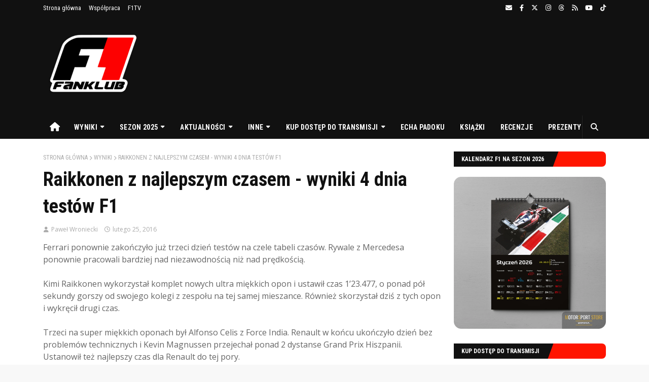

--- FILE ---
content_type: text/html; charset=utf-8
request_url: https://www.google.com/recaptcha/api2/aframe
body_size: 264
content:
<!DOCTYPE HTML><html><head><meta http-equiv="content-type" content="text/html; charset=UTF-8"></head><body><script nonce="THdA_pDAYf-PNzgagh85oA">/** Anti-fraud and anti-abuse applications only. See google.com/recaptcha */ try{var clients={'sodar':'https://pagead2.googlesyndication.com/pagead/sodar?'};window.addEventListener("message",function(a){try{if(a.source===window.parent){var b=JSON.parse(a.data);var c=clients[b['id']];if(c){var d=document.createElement('img');d.src=c+b['params']+'&rc='+(localStorage.getItem("rc::a")?sessionStorage.getItem("rc::b"):"");window.document.body.appendChild(d);sessionStorage.setItem("rc::e",parseInt(sessionStorage.getItem("rc::e")||0)+1);localStorage.setItem("rc::h",'1767654702655');}}}catch(b){}});window.parent.postMessage("_grecaptcha_ready", "*");}catch(b){}</script></body></html>

--- FILE ---
content_type: image/svg+xml
request_url: https://buycoffee.to/btn/buycoffeeto-btn-primary.svg
body_size: 4757
content:
<?xml version="1.0" encoding="utf-8"?>
<!-- Generator: Adobe Illustrator 24.3.0, SVG Export Plug-In . SVG Version: 6.00 Build 0)  -->
<svg version="1.1" id="Warstwa_1" xmlns="http://www.w3.org/2000/svg" xmlns:xlink="http://www.w3.org/1999/xlink" x="0px" y="0px"
	 viewBox="0 0 159 38.8" style="enable-background:new 0 0 159 38.8;" xml:space="preserve">
<style type="text/css">
	.st0{fill:#00A962;}
	.st1{enable-background:new    ;}
	.st2{fill:#FFFFFF;}
	.st3{fill:#1E3A33;}
	.st4{fill-rule:evenodd;clip-rule:evenodd;fill:#FFFFFF;}
</style>
<path class="st0" d="M139.6,38.7H19.4C8.7,38.7,0,30.1,0,19.3l0,0C0,8.6,8.7-0.1,19.4-0.1h120.2c10.7,0,19.4,8.7,19.4,19.4l0,0
	C159,30.1,150.3,38.7,139.6,38.7z"/>
<g class="st1">
	<path class="st2" d="M48.9,23.7c0,0.5-0.4,0.9-0.9,0.9c-0.5,0-0.9-0.4-0.9-0.9v-9.9c0-0.6,0.4-1,1-1h3.7c2.5,0,3.6,1.9,3.6,3.7
		s-1,3.7-3.6,3.7h-2.9V23.7z M48.9,14.5v4.1h2.8c1.3,0,1.9-1,1.9-2c0-1-0.5-2.1-1.8-2.1H48.9z"/>
	<path class="st2" d="M56.3,20.5c0-2.5,1.9-4.1,4.1-4.1c2.3,0,4.2,1.6,4.2,4.1c0,2.5-1.9,4.2-4.2,4.2C58.2,24.7,56.3,23,56.3,20.5z
		 M62.9,20.5c0-1.5-1.1-2.4-2.4-2.4c-1.3,0-2.4,1-2.4,2.4c0,1.5,1.1,2.5,2.4,2.5C61.8,23,62.9,22,62.9,20.5z"/>
	<path class="st2" d="M66.6,21.9c0.4-0.2,0.7,0.1,0.9,0.3c0.3,0.6,0.9,1,1.7,1c0.8,0,1.4-0.4,1.4-1c0-0.5-0.5-0.7-1.1-0.9l-1.1-0.3
		c-1.7-0.5-2.3-1.4-2.2-2.7c0.1-1.2,1.4-2.1,2.8-2.1c1.1,0,2,0.3,2.5,1.2c0.2,0.4,0.1,0.8-0.2,1c-0.3,0.2-0.6,0.2-1-0.1
		c-0.4-0.4-1-0.5-1.4-0.5c-0.4,0-0.9,0.2-1.1,0.4c-0.1,0.2-0.2,0.4-0.1,0.7c0.1,0.3,0.6,0.5,1,0.6l1.2,0.3c1.7,0.4,2.1,1.5,2.1,2.3
		c0,1.5-1.3,2.4-3.2,2.4c-1.2,0-2.5-0.6-2.9-1.8C66,22.5,66.2,22.1,66.6,21.9z"/>
	<path class="st2" d="M74.6,18h-0.8c-0.4,0-0.7-0.3-0.7-0.7c0-0.4,0.3-0.7,0.7-0.7h0.8v-2.2c0-0.5,0.4-0.9,0.9-0.9
		c0.5,0,0.9,0.4,0.9,0.9v2.2h1c0.4,0,0.7,0.3,0.7,0.7c0,0.4-0.3,0.7-0.7,0.7h-1v5.7c0,0.5-0.4,0.9-0.9,0.9c-0.5,0-0.9-0.4-0.9-0.9
		V18z"/>
	<path class="st2" d="M85.7,23.4c-0.5,0.9-1.7,1.3-2.7,1.3c-2.1,0-4-1.6-4-4.1c0-2.5,1.9-4.1,4-4.1c1,0,2.1,0.4,2.7,1.3v-0.3
		c0-0.5,0.4-0.9,0.9-0.9c0.5,0,0.9,0.4,0.9,0.9v6.3c0,0.5-0.4,0.9-0.9,0.9c-0.5,0-0.9-0.4-0.9-0.9V23.4z M83.2,23
		c1.3,0,2.4-0.9,2.4-2.5c0-1.6-1.3-2.4-2.4-2.4c-1.3,0-2.4,1-2.4,2.4C80.8,22,81.9,23,83.2,23z"/>
	<path class="st2" d="M95.1,16.6c0.5,0,0.9,0.3,1,0.8l1.6,4.6l1.7-4.8c0.2-0.5,0.6-0.7,1.1-0.6c0.5,0.1,0.7,0.6,0.6,1.1l-2.4,6.3
		c-0.2,0.5-0.5,0.7-0.9,0.7h-0.1c-0.4,0-0.7-0.2-0.9-0.7L95.1,19l-1.7,4.9c-0.2,0.5-0.5,0.7-0.9,0.7h-0.1c-0.4,0-0.7-0.2-0.9-0.7
		l-2.4-6.3c-0.2-0.4,0.1-1,0.6-1.1c0.5-0.1,0.9,0.1,1.1,0.6l1.7,4.8l1.6-4.6C94.2,16.8,94.6,16.6,95.1,16.6L95.1,16.6z"/>
	<path class="st2" d="M112.9,23.2c0.3,0.3,0.3,0.9,0,1.2c-0.4,0.3-0.9,0.3-1.2,0l-3.2-3.5v2.9c0,0.5-0.4,0.9-0.9,0.9
		c-0.5,0-0.8-0.4-0.8-0.9V13.1c0-0.5,0.4-0.9,0.8-0.9c0.5,0,0.9,0.4,0.9,0.9v6.1l2.4-2.4c0.3-0.3,0.9-0.3,1.2,0
		c0.3,0.4,0.3,0.9,0,1.2l-2,2.1L112.9,23.2z"/>
	<path class="st2" d="M120.8,23.4c-0.5,0.9-1.7,1.3-2.7,1.3c-2.1,0-4-1.6-4-4.1c0-2.5,1.9-4.1,4-4.1c1,0,2.1,0.4,2.7,1.3v-0.3
		c0-0.5,0.4-0.9,0.8-0.9c0.5,0,0.9,0.4,0.9,0.9v6.3c0,0.5-0.4,0.9-0.9,0.9c-0.5,0-0.8-0.4-0.8-0.9V23.4z M118.4,23
		c1.3,0,2.4-0.9,2.4-2.5c0-1.6-1.3-2.4-2.4-2.4c-1.3,0-2.4,1-2.4,2.4C115.9,22,117,23,118.4,23z"/>
	<path class="st2" d="M130.3,16.6c0.5,0,0.9,0.3,1,0.8l1.6,4.6l1.7-4.8c0.2-0.5,0.6-0.7,1.1-0.6c0.5,0.1,0.7,0.6,0.6,1.1l-2.4,6.3
		c-0.2,0.5-0.5,0.7-0.9,0.7h-0.1c-0.4,0-0.7-0.2-0.9-0.7l-1.7-4.9l-1.7,4.9c-0.2,0.5-0.5,0.7-0.9,0.7h-0.1c-0.4,0-0.7-0.2-0.9-0.7
		l-2.4-6.3c-0.2-0.4,0.1-1,0.6-1.1c0.5-0.1,0.9,0.1,1.1,0.6l1.7,4.8l1.6-4.6C129.3,16.8,129.7,16.6,130.3,16.6L130.3,16.6z"/>
	<path class="st2" d="M143.6,26.1c0,0.2,0.2,0.5,0.6,0.5c0.1,0,0.4,0,0.5-0.4c0.1-0.4,0.3-0.5,0.7-0.5c0.4,0.1,0.6,0.4,0.5,0.8
		c-0.2,0.8-0.9,1.4-1.7,1.4c-1.3,0-1.9-0.8-1.9-1.7c0-0.2,0.1-0.6,0.2-0.8l0.5-1c-0.5,0.2-1,0.3-1.6,0.3c-2.3,0-4.1-1.6-4.1-4.2
		c0-2.5,1.8-4.1,4.1-4.1c2.2,0,3.9,1.5,4,4c0,0.5-0.4,0.8-0.8,0.8h-5.5c0.2,1.2,1.2,2,2.4,2c0.8,0,1.3-0.3,1.9-0.8
		c0.3-0.2,0.8-0.4,1.1-0.1c0.3,0.3,0.2,0.7,0,1.1C143.5,25.9,143.6,26.1,143.6,26.1z M143.7,19.9c-0.2-1.2-1.1-2-2.3-2
		c-1.2,0-2.2,0.7-2.3,2H143.7z"/>
</g>
<g>
	<path class="st3" d="M21.6,26.7c-4.9,0-7.4-2.6-8.5-4.9c-1.2-2.4-1.4-5-1.4-6c0-2.2,1.8-3.8,4.3-3.8h7c0.7,0,1.3,0.6,1.3,1.3
		c0,0.7-0.6,1.3-1.3,1.3h-7c-0.5,0-1,0.1-1.3,0.4c-0.3,0.2-0.4,0.4-0.4,0.8c0,1.9,0.5,8.3,7.3,8.3c5.8,0,7.3-4.6,7.9-8.1
		c0-0.2,0-0.3,0.1-0.4c0.2-0.9,0.4-1.7,0.8-2.3C31,12.4,31.9,12,33,12c0.5,0,0.9,0.2,1.2,0.5c0.5,0.4,0.9,1.3,1.2,4.1
		c0.1,1.4,0.1,2.6,0.1,2.7c0,0.7-0.6,1.3-1.3,1.3l0,0c-0.7,0-1.3-0.6-1.3-1.3c0,0,0-1.1-0.1-2.3c-0.1-1-0.2-1.7-0.3-2.1
		c-0.1,0.3-0.2,0.9-0.3,1.1c0,0.1,0,0.2-0.1,0.4c-0.2,1.2-0.7,3.7-2.1,5.9c-0.8,1.3-1.9,2.3-3.2,3.1C25.4,26.3,23.6,26.7,21.6,26.7z
		"/>
	<ellipse class="st4" cx="26.7" cy="13.3" rx="1.3" ry="1.3"/>
</g>
</svg>


--- FILE ---
content_type: text/javascript; charset=UTF-8
request_url: https://www.f1fanklub.pl/feeds/posts/default/-/testy?alt=json-in-script&max-results=3&callback=jQuery36007268483717980232_1767654699049&_=1767654699050
body_size: 8481
content:
// API callback
jQuery36007268483717980232_1767654699049({"version":"1.0","encoding":"UTF-8","feed":{"xmlns":"http://www.w3.org/2005/Atom","xmlns$openSearch":"http://a9.com/-/spec/opensearchrss/1.0/","xmlns$blogger":"http://schemas.google.com/blogger/2008","xmlns$georss":"http://www.georss.org/georss","xmlns$gd":"http://schemas.google.com/g/2005","xmlns$thr":"http://purl.org/syndication/thread/1.0","id":{"$t":"tag:blogger.com,1999:blog-4322246093882017256"},"updated":{"$t":"2026-01-04T06:10:56.564+01:00"},"category":[{"term":"wyniki"},{"term":"sezon2024"},{"term":"sezon2021"},{"term":"sezon2020"},{"term":"ciekawostki"},{"term":"kwalifikacje"},{"term":"reklama"},{"term":"sezon2023"},{"term":"dzisiajwf1"},{"term":"2 trening"},{"term":"kubica"},{"term":"3 trening"},{"term":"sezon2022"},{"term":"1 trening"},{"term":"felieton"},{"term":"gra"},{"term":"ferrari"},{"term":"sezon2025"},{"term":"red bull racing"},{"term":"testy"},{"term":"australia"},{"term":"transmisje"},{"term":"analiza"},{"term":"bahrajn"},{"term":"mclaren"},{"term":"hamilton"},{"term":"książka"},{"term":"zasady"},{"term":"mercedes"},{"term":"zapowiedź"},{"term":"austria"},{"term":"williams"},{"term":"statystyki"},{"term":"wyścig"},{"term":"honda"},{"term":"polska"},{"term":"chiny"},{"term":"japonia"},{"term":"renault"},{"term":"anglia"},{"term":"hiszpania"},{"term":"kalendarz"},{"term":"singapur"},{"term":"recenzja"},{"term":"2015"},{"term":"włochy"},{"term":"sezon2026"},{"term":"video"},{"term":"kanada"},{"term":"rosja"},{"term":"belgia"},{"term":"pirelli"},{"term":"segregator"},{"term":"usa"},{"term":"vettel"},{"term":"alonso"},{"term":"historia"},{"term":"brazylia"},{"term":"podsumowanie"},{"term":"2016"},{"term":"meksyk"},{"term":"tor"},{"term":"abcf1"},{"term":"abu zabi"},{"term":"film"},{"term":"haas"},{"term":"niemcy"},{"term":"monaco"},{"term":"schumacher"},{"term":"technologia"},{"term":"wypadek"},{"term":"2017"},{"term":"sezon1994"},{"term":"sezon2019"},{"term":"węgry"},{"term":"2014"},{"term":"testy2020"},{"term":"wegry"},{"term":"konkurs"},{"term":"malezja"},{"term":"sauber"},{"term":"zakazane"},{"term":"monako"},{"term":"prezentacja2024"},{"term":"dariusznalecz"},{"term":"arabia saudyjska"},{"term":"azerbejdżan"},{"term":"francja"},{"term":"holandia"},{"term":"marussia"},{"term":"prezentacja2023"},{"term":"ricciardo"},{"term":"rosberg"},{"term":"sprint"},{"term":"verstappen"},{"term":"button"},{"term":"krótka piłka"},{"term":"opony"},{"term":"testy2024"},{"term":"verva"},{"term":"caterham"},{"term":"lotus"},{"term":"miami"},{"term":"netflix"},{"term":"przepisy"},{"term":"senna"},{"term":"alfaromeo"},{"term":"aston martin"},{"term":"massa"},{"term":"podsumowanie 2019"},{"term":"testy2022"},{"term":"Humor"},{"term":"f2"},{"term":"live"},{"term":"racing point"},{"term":"toro rosso"},{"term":"wietnam"},{"term":"f1"},{"term":"leclerc"},{"term":"perez"},{"term":"prezent"},{"term":"programtv"},{"term":"alphatauri"},{"term":"alpine"},{"term":"baku"},{"term":"bianchi"},{"term":"grosjean"},{"term":"katar"},{"term":"kvyat"},{"term":"maldonado"},{"term":"raikkonen"},{"term":"2018"},{"term":"ankieta"},{"term":"force india"},{"term":"legendy"},{"term":"manor"},{"term":"racingpoint"},{"term":"russell"},{"term":"sanmarino"},{"term":"Lauda"},{"term":"Portugalia"},{"term":"audi"},{"term":"gif"},{"term":"hulkenberg"},{"term":"klasyfikacja"},{"term":"podsumowanie2023"},{"term":"sezon2028"},{"term":"vlog"},{"term":"wypadeksenny"},{"term":"zabawki"},{"term":"CaDa"},{"term":"Racing Bulls"},{"term":"fanatyk"},{"term":"formulae"},{"term":"giovanazzi"},{"term":"gp2"},{"term":"hrt"},{"term":"karol296"},{"term":"modele"},{"term":"news"},{"term":"oglądalność"},{"term":"pawełkowalski"},{"term":"pawełzieliński"},{"term":"prezentacja2021"},{"term":"przed sezonem"},{"term":"tapety"},{"term":"testy2023"},{"term":"wskrocie"},{"term":"1997"},{"term":"2013"},{"term":"Bojkot"},{"term":"Mallya"},{"term":"artur świętonowski"},{"term":"ayrton"},{"term":"bingo"},{"term":"chilton"},{"term":"cyrkf1"},{"term":"deszcz"},{"term":"dokument"},{"term":"domenicali"},{"term":"dtm"},{"term":"eleven"},{"term":"finanse"},{"term":"ford"},{"term":"forza rossa"},{"term":"gasly"},{"term":"gutierrez"},{"term":"harmonogram"},{"term":"hass"},{"term":"hubert"},{"term":"indycar"},{"term":"kobayashi"},{"term":"kontrakt"},{"term":"korea"},{"term":"magnussen"},{"term":"najgorsi"},{"term":"ocon"},{"term":"online"},{"term":"panthera"},{"term":"pieniadze"},{"term":"plotka"},{"term":"prezentacja2025"},{"term":"pudelekf1"},{"term":"quiz"},{"term":"rajdy"},{"term":"rpa"},{"term":"schwartzman"},{"term":"sezon2009"},{"term":"sklep"},{"term":"sztuka"},{"term":"toyota"},{"term":"tv"},{"term":"webber"},{"term":"zespoły"}],"title":{"type":"text","$t":"F1 Fan Klub, o formule w nieco innej formule"},"subtitle":{"type":"html","$t":"Subiektywnie o F1. Blog Pawła Wronieckiego, fanatyka F1 od 1994 roku. Podziel się swoją opinią, pisz komentarze, udostępniaj!"},"link":[{"rel":"http://schemas.google.com/g/2005#feed","type":"application/atom+xml","href":"https:\/\/www.f1fanklub.pl\/feeds\/posts\/default"},{"rel":"self","type":"application/atom+xml","href":"https:\/\/www.blogger.com\/feeds\/4322246093882017256\/posts\/default\/-\/testy?alt=json-in-script\u0026max-results=3"},{"rel":"alternate","type":"text/html","href":"https:\/\/www.f1fanklub.pl\/search\/label\/testy"},{"rel":"hub","href":"http://pubsubhubbub.appspot.com/"},{"rel":"next","type":"application/atom+xml","href":"https:\/\/www.blogger.com\/feeds\/4322246093882017256\/posts\/default\/-\/testy\/-\/testy?alt=json-in-script\u0026start-index=4\u0026max-results=3"}],"author":[{"name":{"$t":"Unknown"},"email":{"$t":"noreply@blogger.com"},"gd$image":{"rel":"http://schemas.google.com/g/2005#thumbnail","width":"16","height":"16","src":"https:\/\/img1.blogblog.com\/img\/b16-rounded.gif"}}],"generator":{"version":"7.00","uri":"http://www.blogger.com","$t":"Blogger"},"openSearch$totalResults":{"$t":"67"},"openSearch$startIndex":{"$t":"1"},"openSearch$itemsPerPage":{"$t":"3"},"entry":[{"id":{"$t":"tag:blogger.com,1999:blog-4322246093882017256.post-1880554577641538713"},"published":{"$t":"2025-02-27T08:46:00.001+01:00"},"updated":{"$t":"2025-02-27T08:46:04.920+01:00"},"category":[{"scheme":"http://www.blogger.com/atom/ns#","term":"sezon2025"},{"scheme":"http://www.blogger.com/atom/ns#","term":"testy"},{"scheme":"http://www.blogger.com/atom/ns#","term":"wyniki"}],"title":{"type":"text","$t":"Wyniki 1 dnia zimowych testów przed sezonem 2025"},"content":{"type":"html","$t":"\u003Cp\u003E\u003C\/p\u003E\u003Cdiv class=\"separator\" style=\"clear: both; text-align: center;\"\u003E\u003Ca href=\"https:\/\/blogger.googleusercontent.com\/img\/b\/R29vZ2xl\/AVvXsEgSiBfONwfVnT9OBmEFoV1l59_alYUD5XtC_9jLp0D_cpAHkjL9sxkifLGANL2BplJftaH3B7P5SXmKQQCOrwBKvVCSaSzcL7XtwDsDs3YZprq8jtlX0ahT7hkaL3E599YClqp1pE9LiNrJG9-euCG3UWQSf7EvoNm-A6MsJSL_WtQqh8FFsp0pqrQ8nlI\/s6133\/2202034811-850.jpg\" imageanchor=\"1\" style=\"margin-left: 1em; margin-right: 1em;\"\u003E\u003Cimg border=\"0\" data-original-height=\"4089\" data-original-width=\"6133\" src=\"https:\/\/blogger.googleusercontent.com\/img\/b\/R29vZ2xl\/AVvXsEgSiBfONwfVnT9OBmEFoV1l59_alYUD5XtC_9jLp0D_cpAHkjL9sxkifLGANL2BplJftaH3B7P5SXmKQQCOrwBKvVCSaSzcL7XtwDsDs3YZprq8jtlX0ahT7hkaL3E599YClqp1pE9LiNrJG9-euCG3UWQSf7EvoNm-A6MsJSL_WtQqh8FFsp0pqrQ8nlI\/s16000\/2202034811-850.jpg\" \/\u003E\u003C\/a\u003E\u003C\/div\u003E\u003Cbr \/\u003ELando Norris uzyskał najszybszy czas podczas pierwszego dnia testów przed sezonem 2025 Formuły 1.\u003Cp\u003E\u003C\/p\u003E\n\u003Cp\u003EPierwszy dzień jazd, podzielony na dwie czterogodzinne sesje, został przerwany na ponad godzinę z powodu nagłej awarii prądu na torze. Operatorzy Bahrain International Circuit poinformowali, że przyczyną była awaria zewnętrznej stacji transformatorowej. Problemy techniczne zakłóciły przejazdy m.in. Norrisa, Maxa Verstappena, Charlesa Leclerca i George’a Russella. Stracony czas został jednak w dużej mierze nadrobiony po decyzji FIA i zarządzających Formułą 1 o przedłużeniu sesji o godzinę.\u003C\/p\u003E\n\u003Cp\u003EPoza przerwą w dostawie prądu sesja przebiegła bez większych zakłóceń. Przed przerwą obiadową najszybszy był Andrea Kimi Antonelli, który w Mercedesie uzyskał czas 1:31.428.\u003C\/p\u003E\n\u003Cp\u003ENa początku drugiej sesji zespoły nie spieszyły się z wyjazdem na tor, który przez około 20 minut pozostawał pusty. Szczególnie długo czekał McLaren – Norris opuścił garaż dopiero po półtorej godziny od wznowienia jazd.\u003C\/p\u003E\n\u003Cp\u003ENajlepsze czasy padły w drugiej części dnia. Norris zakończył testy z wynikiem o jedną dziesiątą sekundy lepszym od Russella, który zajął drugie miejsce. Verstappen uplasował się na trzeciej pozycji, tracąc kolejną dziesiątą sekundy. Czwarty był Leclerc, a piąte miejsce zajął jego były zespołowy kolega Carlos Sainz Jnr, który w sezonie 2025 reprezentuje barwy Williamsa.\u003C\/p\u003E\u003Ch2\u003EWyniki 1 dnia zimowych testów przed sezonem 2025\u003C\/h2\u003E\u003Ctable\u003E\n\u003Cthead\u003E\n\u003Ctr\u003E\n\u003Cth\u003EPoz\u003C\/th\u003E\n\u003Cth\u003ENr\u003C\/th\u003E\n\u003Cth\u003EKierowca\u003C\/th\u003E\u003Cth\u003EZespół\u003C\/th\u003E\u003Cth\u003EBolid\u003C\/th\u003E\u003Cth\u003ECzas\u003C\/th\u003E\u003Cth\u003EStrata\u003C\/th\u003E\u003Cth\u003EOkr\u003C\/th\u003E\u003Cth\u003EOpony\u003C\/th\u003E\n\u003C\/tr\u003E\n\u003C\/thead\u003E\n\u003Ctbody\u003E\n\u003Ctr\u003E\n\u003Ctd\u003E1\u003C\/td\u003E\n\u003Ctd\u003E4\u003C\/td\u003E\n\u003Ctd\u003ELando Norris\u003C\/td\u003E\n\u003Ctd\u003EMcLaren\u003C\/td\u003E\n\u003Ctd\u003EMCL39\u003C\/td\u003E\n\u003Ctd\u003E1’30.430\u003C\/td\u003E\n\u003Ctd\u003E\u003C\/td\u003E\n\u003Ctd\u003E52\u003C\/td\u003E\n\u003Ctd\u003EC3\u003C\/td\u003E\n\u003C\/tr\u003E\n\u003Ctr\u003E\n\u003Ctd\u003E2\u003C\/td\u003E\n\u003Ctd\u003E63\u003C\/td\u003E\n\u003Ctd\u003EGeorge Russell\u003C\/td\u003E\n\u003Ctd\u003EMercedes\u003C\/td\u003E\n\u003Ctd\u003EW16\u003C\/td\u003E\n\u003Ctd\u003E1’30.587\u003C\/td\u003E\n\u003Ctd\u003E0.157\u003C\/td\u003E\n\u003Ctd\u003E70\u003C\/td\u003E\n\u003Ctd\u003EC3\u003C\/td\u003E\n\u003C\/tr\u003E\n\u003Ctr\u003E\n\u003Ctd\u003E3\u003C\/td\u003E\n\u003Ctd\u003E1\u003C\/td\u003E\n\u003Ctd\u003EMax Verstappen\u003C\/td\u003E\n\u003Ctd\u003ERed Bull\u003C\/td\u003E\n\u003Ctd\u003ERB21\u003C\/td\u003E\n\u003Ctd\u003E1’30.674\u003C\/td\u003E\n\u003Ctd\u003E0.244\u003C\/td\u003E\n\u003Ctd\u003E74\u003C\/td\u003E\n\u003Ctd\u003EC3\u003C\/td\u003E\n\u003C\/tr\u003E\n\u003Ctr\u003E\n\u003Ctd\u003E4\u003C\/td\u003E\n\u003Ctd\u003E16\u003C\/td\u003E\n\u003Ctd\u003ECharles Leclerc\u003C\/td\u003E\n\u003Ctd\u003EFerrari\u003C\/td\u003E\n\u003Ctd\u003ESF-25\u003C\/td\u003E\n\u003Ctd\u003E1’30.878\u003C\/td\u003E\n\u003Ctd\u003E0.448\u003C\/td\u003E\n\u003Ctd\u003E71\u003C\/td\u003E\n\u003Ctd\u003EC3\u003C\/td\u003E\n\u003C\/tr\u003E\n\u003Ctr\u003E\n\u003Ctd\u003E5\u003C\/td\u003E\n\u003Ctd\u003E55\u003C\/td\u003E\n\u003Ctd\u003ECarlos Sainz Jnr\u003C\/td\u003E\n\u003Ctd\u003EWilliams\u003C\/td\u003E\n\u003Ctd\u003EFW47\u003C\/td\u003E\n\u003Ctd\u003E1’30.955\u003C\/td\u003E\n\u003Ctd\u003E0.525\u003C\/td\u003E\n\u003Ctd\u003E68\u003C\/td\u003E\n\u003Ctd\u003EC3\u003C\/td\u003E\n\u003C\/tr\u003E\n\u003Ctr\u003E\n\u003Ctd\u003E6\u003C\/td\u003E\n\u003Ctd\u003E10\u003C\/td\u003E\n\u003Ctd\u003EPierre Gasly\u003C\/td\u003E\n\u003Ctd\u003EAlpine\u003C\/td\u003E\n\u003Ctd\u003EA525\u003C\/td\u003E\n\u003Ctd\u003E1’31.353\u003C\/td\u003E\n\u003Ctd\u003E0.923\u003C\/td\u003E\n\u003Ctd\u003E72\u003C\/td\u003E\n\u003Ctd\u003EC3\u003C\/td\u003E\n\u003C\/tr\u003E\n\u003Ctr\u003E\n\u003Ctd\u003E7\u003C\/td\u003E\n\u003Ctd\u003E12\u003C\/td\u003E\n\u003Ctd\u003EAndrea Kimi Antonelli\u003C\/td\u003E\n\u003Ctd\u003EMercedes\u003C\/td\u003E\n\u003Ctd\u003EW16\u003C\/td\u003E\n\u003Ctd\u003E1’31.428\u003C\/td\u003E\n\u003Ctd\u003E0.998\u003C\/td\u003E\n\u003Ctd\u003E78\u003C\/td\u003E\n\u003Ctd\u003EC3\u003C\/td\u003E\n\u003C\/tr\u003E\n\u003Ctr\u003E\n\u003Ctd\u003E8\u003C\/td\u003E\n\u003Ctd\u003E30\u003C\/td\u003E\n\u003Ctd\u003ELiam Lawson\u003C\/td\u003E\n\u003Ctd\u003ERed Bull\u003C\/td\u003E\n\u003Ctd\u003ERB21\u003C\/td\u003E\n\u003Ctd\u003E1’31.560\u003C\/td\u003E\n\u003Ctd\u003E1.130\u003C\/td\u003E\n\u003Ctd\u003E58\u003C\/td\u003E\n\u003Ctd\u003EC3\u003C\/td\u003E\n\u003C\/tr\u003E\n\u003Ctr\u003E\n\u003Ctd\u003E9\u003C\/td\u003E\n\u003Ctd\u003E23\u003C\/td\u003E\n\u003Ctd\u003EAlexander Albon\u003C\/td\u003E\n\u003Ctd\u003EWilliams\u003C\/td\u003E\n\u003Ctd\u003EFW47\u003C\/td\u003E\n\u003Ctd\u003E1’31.573\u003C\/td\u003E\n\u003Ctd\u003E1.143\u003C\/td\u003E\n\u003Ctd\u003E63\u003C\/td\u003E\n\u003Ctd\u003EC3\u003C\/td\u003E\n\u003C\/tr\u003E\n\u003Ctr\u003E\n\u003Ctd\u003E10\u003C\/td\u003E\n\u003Ctd\u003E22\u003C\/td\u003E\n\u003Ctd\u003EYuki Tsunoda\u003C\/td\u003E\n\u003Ctd\u003ERacing Bulls\u003C\/td\u003E\n\u003Ctd\u003E02\u003C\/td\u003E\n\u003Ctd\u003E1’31.610\u003C\/td\u003E\n\u003Ctd\u003E1.180\u003C\/td\u003E\n\u003Ctd\u003E78\u003C\/td\u003E\n\u003Ctd\u003EC3\u003C\/td\u003E\n\u003C\/tr\u003E\n\u003Ctr\u003E\n\u003Ctd\u003E11\u003C\/td\u003E\n\u003Ctd\u003E6\u003C\/td\u003E\n\u003Ctd\u003EIsack Hadjar\u003C\/td\u003E\n\u003Ctd\u003ERacing Bulls\u003C\/td\u003E\n\u003Ctd\u003E02\u003C\/td\u003E\n\u003Ctd\u003E1’31.631\u003C\/td\u003E\n\u003Ctd\u003E1.201\u003C\/td\u003E\n\u003Ctd\u003E76\u003C\/td\u003E\n\u003Ctd\u003EC3\u003C\/td\u003E\n\u003C\/tr\u003E\n\u003Ctr\u003E\n\u003Ctd\u003E12\u003C\/td\u003E\n\u003Ctd\u003E5\u003C\/td\u003E\n\u003Ctd\u003EGabriel Bortoleto\u003C\/td\u003E\n\u003Ctd\u003ESauber\u003C\/td\u003E\n\u003Ctd\u003EC45\u003C\/td\u003E\n\u003Ctd\u003E1’31.690\u003C\/td\u003E\n\u003Ctd\u003E1.260\u003C\/td\u003E\n\u003Ctd\u003E59\u003C\/td\u003E\n\u003Ctd\u003EC3\u003C\/td\u003E\n\u003C\/tr\u003E\n\u003Ctr\u003E\n\u003Ctd\u003E13\u003C\/td\u003E\n\u003Ctd\u003E44\u003C\/td\u003E\n\u003Ctd\u003ELewis Hamilton\u003C\/td\u003E\n\u003Ctd\u003EFerrari\u003C\/td\u003E\n\u003Ctd\u003ESF-25\u003C\/td\u003E\n\u003Ctd\u003E1’31.834\u003C\/td\u003E\n\u003Ctd\u003E1.404\u003C\/td\u003E\n\u003Ctd\u003E70\u003C\/td\u003E\n\u003Ctd\u003EC3\u003C\/td\u003E\n\u003C\/tr\u003E\n\u003Ctr\u003E\n\u003Ctd\u003E14\u003C\/td\u003E\n\u003Ctd\u003E7\u003C\/td\u003E\n\u003Ctd\u003EJack Doohan\u003C\/td\u003E\n\u003Ctd\u003EAlpine\u003C\/td\u003E\n\u003Ctd\u003EA525\u003C\/td\u003E\n\u003Ctd\u003E1’31.841\u003C\/td\u003E\n\u003Ctd\u003E1.411\u003C\/td\u003E\n\u003Ctd\u003E68\u003C\/td\u003E\n\u003Ctd\u003EC3\u003C\/td\u003E\n\u003C\/tr\u003E\n\u003Ctr\u003E\n\u003Ctd\u003E15\u003C\/td\u003E\n\u003Ctd\u003E14\u003C\/td\u003E\n\u003Ctd\u003EFernando Alonso\u003C\/td\u003E\n\u003Ctd\u003EAston Martin\u003C\/td\u003E\n\u003Ctd\u003EAMR25\u003C\/td\u003E\n\u003Ctd\u003E1’31.874\u003C\/td\u003E\n\u003Ctd\u003E1.444\u003C\/td\u003E\n\u003Ctd\u003E46\u003C\/td\u003E\n\u003Ctd\u003EC3\u003C\/td\u003E\n\u003C\/tr\u003E\n\u003Ctr\u003E\n\u003Ctd\u003E16\u003C\/td\u003E\n\u003Ctd\u003E18\u003C\/td\u003E\n\u003Ctd\u003ELance Stroll\u003C\/td\u003E\n\u003Ctd\u003EAston Martin\u003C\/td\u003E\n\u003Ctd\u003EAMR25\u003C\/td\u003E\n\u003Ctd\u003E1’31.949\u003C\/td\u003E\n\u003Ctd\u003E1.519\u003C\/td\u003E\n\u003Ctd\u003E42\u003C\/td\u003E\n\u003Ctd\u003EC3\u003C\/td\u003E\n\u003C\/tr\u003E\n\u003Ctr\u003E\n\u003Ctd\u003E17\u003C\/td\u003E\n\u003Ctd\u003E81\u003C\/td\u003E\n\u003Ctd\u003EOscar Piastri\u003C\/td\u003E\n\u003Ctd\u003EMcLaren\u003C\/td\u003E\n\u003Ctd\u003EMCL39\u003C\/td\u003E\n\u003Ctd\u003E1’32.084\u003C\/td\u003E\n\u003Ctd\u003E1.654\u003C\/td\u003E\n\u003Ctd\u003E66\u003C\/td\u003E\n\u003Ctd\u003EC3\u003C\/td\u003E\n\u003C\/tr\u003E\n\u003Ctr\u003E\n\u003Ctd\u003E18\u003C\/td\u003E\n\u003Ctd\u003E27\u003C\/td\u003E\n\u003Ctd\u003ENico Hulkenberg\u003C\/td\u003E\n\u003Ctd\u003ESauber\u003C\/td\u003E\n\u003Ctd\u003EC45\u003C\/td\u003E\n\u003Ctd\u003E1’32.169\u003C\/td\u003E\n\u003Ctd\u003E1.739\u003C\/td\u003E\n\u003Ctd\u003E55\u003C\/td\u003E\n\u003Ctd\u003EC3\u003C\/td\u003E\n\u003C\/tr\u003E\n\u003Ctr\u003E\n\u003Ctd\u003E19\u003C\/td\u003E\n\u003Ctd\u003E31\u003C\/td\u003E\n\u003Ctd\u003EEsteban Ocon\u003C\/td\u003E\n\u003Ctd\u003EHaas\u003C\/td\u003E\n\u003Ctd\u003EVF-25\u003C\/td\u003E\n\u003Ctd\u003E1’33.600\u003C\/td\u003E\n\u003Ctd\u003E3.170\u003C\/td\u003E\n\u003Ctd\u003E88\u003C\/td\u003E\n\u003Ctd\u003EC3\u003C\/td\u003E\n\u003C\/tr\u003E\n\u003Ctr\u003E\n\u003Ctd\u003E20\u003C\/td\u003E\n\u003Ctd\u003E87\u003C\/td\u003E\n\u003Ctd\u003EOliver Bearman\u003C\/td\u003E\n\u003Ctd\u003EHaas\u003C\/td\u003E\n\u003Ctd\u003EVF-25\u003C\/td\u003E\n\u003Ctd\u003E1’35.522\u003C\/td\u003E\n\u003Ctd\u003E5.092\u003C\/td\u003E\n\u003Ctd\u003E72\u003C\/td\u003E\n\u003Ctd\u003EC2\u003C\/td\u003E\n\u003C\/tr\u003E\n\u003C\/tbody\u003E\n\u003C\/table\u003E"},"link":[{"rel":"edit","type":"application/atom+xml","href":"https:\/\/www.blogger.com\/feeds\/4322246093882017256\/posts\/default\/1880554577641538713"},{"rel":"self","type":"application/atom+xml","href":"https:\/\/www.blogger.com\/feeds\/4322246093882017256\/posts\/default\/1880554577641538713"},{"rel":"alternate","type":"text/html","href":"https:\/\/www.f1fanklub.pl\/2025\/02\/wyniki-1-dnia-zimowych-testow-przed.html","title":"Wyniki 1 dnia zimowych testów przed sezonem 2025"}],"author":[{"name":{"$t":"Unknown"},"email":{"$t":"noreply@blogger.com"},"gd$image":{"rel":"http://schemas.google.com/g/2005#thumbnail","width":"16","height":"16","src":"https:\/\/img1.blogblog.com\/img\/b16-rounded.gif"}}],"media$thumbnail":{"xmlns$media":"http://search.yahoo.com/mrss/","url":"https:\/\/blogger.googleusercontent.com\/img\/b\/R29vZ2xl\/AVvXsEgSiBfONwfVnT9OBmEFoV1l59_alYUD5XtC_9jLp0D_cpAHkjL9sxkifLGANL2BplJftaH3B7P5SXmKQQCOrwBKvVCSaSzcL7XtwDsDs3YZprq8jtlX0ahT7hkaL3E599YClqp1pE9LiNrJG9-euCG3UWQSf7EvoNm-A6MsJSL_WtQqh8FFsp0pqrQ8nlI\/s72-c\/2202034811-850.jpg","height":"72","width":"72"}},{"id":{"$t":"tag:blogger.com,1999:blog-4322246093882017256.post-7632858317899065485"},"published":{"$t":"2025-02-23T18:54:00.005+01:00"},"updated":{"$t":"2025-02-24T07:45:10.981+01:00"},"category":[{"scheme":"http://www.blogger.com/atom/ns#","term":"sezon2025"},{"scheme":"http://www.blogger.com/atom/ns#","term":"testy"}],"title":{"type":"text","$t":"Szczegóły testów zimowych F1 2025"},"content":{"type":"html","$t":"  \u003Cp\u003E\u003C\/p\u003E\u003Cdiv class=\"separator\" style=\"clear: both; text-align: center;\"\u003E\u003Ca href=\"https:\/\/blogger.googleusercontent.com\/img\/b\/R29vZ2xl\/AVvXsEid1pJn25odASDr0w-qCEeAHo7jwdDfmwh-haK_RzTOK1d9ZLZh_aM6nrCphNUa02RZx2SII-zNJUsprvnaVTDtY0a-wCt9EGm6TMBfFoukNhS34oGnd9nQnw451Ni8Zv-xP9byZISqk9zdoroEcJvhB_qfkmtep76hqK3-G_NeKeDCw38FXdu9QUl4rBE\/s1080\/Zrzut%20ekranu%202025-02-24%20074446.png\" imageanchor=\"1\" style=\"margin-left: 1em; margin-right: 1em;\"\u003E\u003Cimg border=\"0\" data-original-height=\"644\" data-original-width=\"1080\" src=\"https:\/\/blogger.googleusercontent.com\/img\/b\/R29vZ2xl\/AVvXsEid1pJn25odASDr0w-qCEeAHo7jwdDfmwh-haK_RzTOK1d9ZLZh_aM6nrCphNUa02RZx2SII-zNJUsprvnaVTDtY0a-wCt9EGm6TMBfFoukNhS34oGnd9nQnw451Ni8Zv-xP9byZISqk9zdoroEcJvhB_qfkmtep76hqK3-G_NeKeDCw38FXdu9QUl4rBE\/s16000\/Zrzut%20ekranu%202025-02-24%20074446.png\" \/\u003E\u003C\/a\u003E\u003C\/div\u003E\u003Cbr \/\u003ETesty przedsezonowe Formuły 1 w 2025 roku odbędą się na torze \u003Cstrong\u003EBahrain International Circuit\u003C\/strong\u003E w Bahrajnie w dniach \u003Cstrong\u003E26-28 lutego\u003C\/strong\u003E. To jedyna oficjalna sesja testowa przed rozpoczęciem sezonu, który wystartuje 16 marca w Australii. Oto szczegóły:\u003Cp\u003E\u003C\/p\u003E\n\n    \u003Ch2\u003EHarmonogram\u003C\/h2\u003E\n    \u003Cul\u003E\n        \u003Cli\u003E\u003Cstrong\u003EDaty:\u003C\/strong\u003E 26, 27 i 28 lutego 2025 r. (środa-piątek).\u003C\/li\u003E\n        \u003Cli\u003E\u003Cstrong\u003EGodziny:\u003C\/strong\u003E Każdego dnia testy trwają 8 godzin, podzielone na dwie sesje:\u003C\/li\u003E\u003Cli\u003ESesja poranna: 8:00–12:00 czasu polskiego.\u003C\/li\u003E\u003Cli\u003ESesja popołudniowa: 13:00–17:00 czasu polskiego.\n        \u003C\/li\u003E\n        \u003Cli\u003E\u003Cstrong\u003ERóżnica czasu:\u003C\/strong\u003E Bahrajn jest 2 godziny do przodu w stosunku do Polski, więc lokalnie testy odbywają się od 10:00 do 19:00.\u003C\/li\u003E\n    \u003C\/ul\u003E\n\n    \u003Ch2\u003EFormat\u003C\/h2\u003E\n    \u003Cul\u003E\n        \u003Cli\u003EZespoły mają tylko trzy dni na przetestowanie nowych bolidów, co czyni każdą minutę na torze kluczową.\u003C\/li\u003E\n        \u003Cli\u003EKażdego dnia na torze może znajdować się maksymalnie 10 samochodów (po jednym na zespół).\u003C\/li\u003E\n        \u003Cli\u003EW trakcie godzinnej przerwy obiadowej (12:00–13:00 czasu polskiego) organizowane są konferencje prasowe.\u003C\/li\u003E\n    \u003C\/ul\u003E\n\n    \u003Ch2\u003ECel testów\u003C\/h2\u003E\n    \u003Cul\u003E\n        \u003Cli\u003ESprawdzanie nowych samochodów pod kątem aerodynamiki, niezawodności, zużycia opon i osiągów silnika.\u003C\/li\u003E\n        \u003Cli\u003EZbieranie danych przed pierwszym wyścigiem sezonu.\u003C\/li\u003E\n        \u003Cli\u003EMożliwość eksperymentowania z ustawieniami, choć zespoły często ukrywają pełen potencjał bolidów.\u003C\/li\u003E\n    \u003C\/ul\u003E\n\n    \u003Ch2\u003EOpony\u003C\/h2\u003E\n    \u003Cul\u003E\n        \u003Cli\u003EPirelli dostarcza zespołom 39 zestawów opon na testy:\u003C\/li\u003E\u003Cli\u003E35 kompletów na suchą nawierzchnię (mieszanki C1–C5, gdzie C1 to najtwardsza, a C5 najbardziej miękka).\u003C\/li\u003E\u003Cli\u003E4 komplety na mokrą nawierzchnię (2 przejściowe, 2 deszczowe).\n        \u003C\/li\u003E\n        \u003Cli\u003EW Bahrajnie podczas Grand Prix (kwiecień 2025) używane będą tylko mieszanki C1–C3, więc testy dają szansę na sprawdzenie także miększych opon.\u003C\/li\u003E\n    \u003C\/ul\u003E\n\n    \u003Ch2\u003ETransmisje\u003C\/h2\u003E\n    \u003Cul\u003E\n        \u003Cli\u003E\u003Cstrong\u003EEleven Sports 1:\u003C\/strong\u003E Pełna relacja na żywo z polskim komentarzem. Wysłannikami na miejscu będą Michał Gąsiorowski i Mikołaj Sokół. Planowane są programy studyjne przed i po sesjach (ok. 20 minut każda).\u003C\/li\u003E\n        \u003Cli\u003E\u003Cstrong\u003EF1 TV Pro:\u003C\/strong\u003E Transmisja na żywo z komentarzem po angielsku, live timing, onboardy i analizy.\u003C\/li\u003E\n    \u003C\/ul\u003E\n\n    \u003Ch2\u003EDlaczego Bahrajn?\u003C\/h2\u003E\n    \u003Cul\u003E\n        \u003Cli\u003EStabilna, ciepła pogoda (zmniejsza ryzyko deszczu).\u003C\/li\u003E\n        \u003Cli\u003ETor oferuje mieszankę szybkich prostych i ciasnych zakrętów, idealną do testów.\u003C\/li\u003E\n        \u003Cli\u003ELogistyczne korzyści – Bahrajn jest gospodarzem 4. rundy sezonu (11-13 kwietnia), więc dane z testów będą przydatne.\u003C\/li\u003E\n    \u003C\/ul\u003E\n\n    \u003Ch2\u003ECo warto wiedzieć?\u003C\/h2\u003E\n    \u003Cul\u003E\n        \u003Cli\u003ETesty nie pokazują pełnego układu sił – zespoły często jeżdżą z różnym obciążeniem paliwa i nie ujawniają maksymalnych osiągów.\u003C\/li\u003E\n        \u003Cli\u003EMożliwe są dni filmowe (max. 200 km) przed testami, np. Ferrari zorganizowało taki dzień 19 lutego na torze Fiorano.\u003C\/li\u003E\n        \u003Cli\u003EW 2025 roku wprowadzono nowe przepisy, m.in. bardziej rygorystyczne testy giętkości skrzydeł, co może wpłynąć na konstrukcje bolidów.\u003C\/li\u003E\n    \u003C\/ul\u003E\n\n    \u003Cp\u003ETo kluczowa okazja dla zespołów i kibiców, by zobaczyć nowe maszyny w akcji przed startem sezonu!\u003C\/p\u003E"},"link":[{"rel":"edit","type":"application/atom+xml","href":"https:\/\/www.blogger.com\/feeds\/4322246093882017256\/posts\/default\/7632858317899065485"},{"rel":"self","type":"application/atom+xml","href":"https:\/\/www.blogger.com\/feeds\/4322246093882017256\/posts\/default\/7632858317899065485"},{"rel":"alternate","type":"text/html","href":"https:\/\/www.f1fanklub.pl\/2025\/02\/szczegoy-testow-zimowych-f1-2025.html","title":"Szczegóły testów zimowych F1 2025"}],"author":[{"name":{"$t":"Unknown"},"email":{"$t":"noreply@blogger.com"},"gd$image":{"rel":"http://schemas.google.com/g/2005#thumbnail","width":"16","height":"16","src":"https:\/\/img1.blogblog.com\/img\/b16-rounded.gif"}}],"media$thumbnail":{"xmlns$media":"http://search.yahoo.com/mrss/","url":"https:\/\/blogger.googleusercontent.com\/img\/b\/R29vZ2xl\/AVvXsEid1pJn25odASDr0w-qCEeAHo7jwdDfmwh-haK_RzTOK1d9ZLZh_aM6nrCphNUa02RZx2SII-zNJUsprvnaVTDtY0a-wCt9EGm6TMBfFoukNhS34oGnd9nQnw451Ni8Zv-xP9byZISqk9zdoroEcJvhB_qfkmtep76hqK3-G_NeKeDCw38FXdu9QUl4rBE\/s72-c\/Zrzut%20ekranu%202025-02-24%20074446.png","height":"72","width":"72"}},{"id":{"$t":"tag:blogger.com,1999:blog-4322246093882017256.post-5689856329617708910"},"published":{"$t":"2024-02-20T10:45:00.002+01:00"},"updated":{"$t":"2024-02-21T17:05:23.757+01:00"},"category":[{"scheme":"http://www.blogger.com/atom/ns#","term":"sezon2024"},{"scheme":"http://www.blogger.com/atom/ns#","term":"testy"},{"scheme":"http://www.blogger.com/atom/ns#","term":"transmisje"}],"title":{"type":"text","$t":"Gdzie oglądać zimowe testy F1 2024?"},"content":{"type":"html","$t":"\u003Cp\u003E\u003C\/p\u003E\u003Cdiv class=\"separator\" style=\"clear: both; text-align: center;\"\u003E\u003Ca href=\"https:\/\/blogger.googleusercontent.com\/img\/b\/R29vZ2xl\/AVvXsEi8qMWt2wvhkNSq0aALJEYXwEpsdLL2aoXTjddd8LIhPa7f112d_6MaO6JOLRLM5kGGCweGKoUCiqp7UttoGc6xgSw_oQdlssvySSzXwm7uoNJzfgw1Ats9ytblgL6F39RyrbhYQtXH-rI5BY_nAQxDI9DA3L59TPWR8teLrUnxGnnOkB8ZdbOWK4xZnB4\/s1024\/IMG_3238.jpeg\" style=\"margin-left: 1em; margin-right: 1em;\"\u003E\u003Cimg border=\"0\" data-original-height=\"1024\" data-original-width=\"1024\" src=\"https:\/\/blogger.googleusercontent.com\/img\/b\/R29vZ2xl\/AVvXsEi8qMWt2wvhkNSq0aALJEYXwEpsdLL2aoXTjddd8LIhPa7f112d_6MaO6JOLRLM5kGGCweGKoUCiqp7UttoGc6xgSw_oQdlssvySSzXwm7uoNJzfgw1Ats9ytblgL6F39RyrbhYQtXH-rI5BY_nAQxDI9DA3L59TPWR8teLrUnxGnnOkB8ZdbOWK4xZnB4\/s16000\/IMG_3238.jpeg\" \/\u003E\u003C\/a\u003E\u003C\/div\u003E\u003Cbr \/\u003EW sezonie Formuły 1, śledzenie testów zimowych staje się kluczowym elementem dla pasjonatów tego sportu. Warto wiedzieć, jak najlepiej podążać za wydarzeniami, a tutaj znajdziesz praktyczne wskazówki.\u003Cdiv\u003E\u003Cbr \/\u003E\u003C\/div\u003E\u003Cdiv\u003E\u003Cb\u003EPromocja\u003C\/b\u003E\u003C\/div\u003E\u003Cdiv\u003EAktualnie trwa \u003Ca href=\"https:\/\/www.f1fanklub.pl\/2024\/02\/promocja-na-roczny-pakiet-f1tv-pro.html?m=1\"\u003Epromocja 15% taniej na zakup F1TV szczegóły tutaj\u0026nbsp;\u003C\/a\u003E\u003Cbr \/\u003E\u003Cp\u003E\u003C\/p\u003E\u003Cp\u003E\u003Cb\u003EDlaczego testy zimowe są ważne?\u003C\/b\u003E\u003C\/p\u003E\u003Cp\u003ETesty zimowe to okres, w którym zespoły mają szansę sprawdzić swoje nowe bolidy przed rozpoczęciem sezonu. To jest pierwszy kontakt kierowców z nowymi konstrukcjami, zespoły mogą przetestować nowe części sprawdzić ich wydajność oraz niezawodność. My natomiast widzimy ogólny zarys tego jak prezentuje się forma poszczególnych zespołów i czego możemy się spodziewać po sezonie 2024.\u003C\/p\u003E\u003Cp\u003E\u003Cb\u003EOpcje Transmisji Online\u003C\/b\u003E\u003C\/p\u003E\u003Cp\u003EGdzie i jak oglądać testy zimowe Formuły 1 przez internet? Przyjrzyjmy się opcjom, a jedna z nich wyróżnia się jako najlepsza - F1 TV Pro. Dowiedz się, dlaczego warto zainwestować w ten pakiet.\u003C\/p\u003E\u003Cp\u003E\u003Cb\u003EF1 TV Pro - Twój Klucz do Świata Formuły 1\u003C\/b\u003E\u003C\/p\u003E\u003Cp\u003ENajlepszy sposób na dostęp do transmisji na żywo, z komentarzem w języku angielskim byłych kierowców i doświadczonych ekspertów. Kupując pakiet F1 TV Pro, otrzymujesz nie tylko emocje z toru, ale także dostęp do ekskluzywnych treści z archiwum F1 oraz wielu dodatkowych programów przed i po sesjach.\u0026nbsp;\u003C\/p\u003E\u003Cp\u003E\u003Cb\u003EJak Zakupić Dostęp?\u003C\/b\u003E\u003C\/p\u003E\u003Cp\u003E\u003Ca href=\"https:\/\/prf.hn\/click\/camref:1011l8Nyr\"\u003EPakiet można zakupić tutaj\u003C\/a\u003E. Płacicie normalną cenę, a ja otrzymuję prowizję z zakupu i dzięki temu wspieracie mojego bloga. Kupować najlepiej po kliknięciu linku przez przeglądarkę, ponieważ w aplikacji jest wyższa cena. Kupujecie przez przeglądarkę, a potem już logujecie się, na jakim urządzeniu chcecie.\u003C\/p\u003E\u003Cp\u003EPrzed samymi testami zapewne będzie dostępna promocja o której będę informował na stronie. Rok temu było to 20% taniej na cały roczny pakiet. Wychodzi to około 200zl na cały rok\u003C\/p\u003E\u003Cp\u003EF1TV można oglądać w aplikacjach na komórkach, tabletach, telewizorach, streamować na Chromecast i oczywiście przez przeglądarkę na komputerze.\u003C\/p\u003E\u003Cp\u003EWszystkie informacje \u003Ca href=\"https:\/\/www.f1fanklub.pl\/2024\/01\/gdzie-ogladac-transmisje-f1-w-2024-roku.html\"\u003Eo tym jak oglądać F1 TV w 2024 znajdziecie tutaj\u003C\/a\u003E\u003C\/p\u003E\u003Cp\u003E\u003Cb\u003EVIAplay\u003C\/b\u003E\u003C\/p\u003E\u003Cp\u003EDruga opcja to zakup dostępu w polskim VIAplay. To jest wybór dla tych którzy chcą mieć komentarz po polsku. Tu pakiet kosztuje 55zl miesięcznie chyba, że trafi się promocja. To prawdopodobnie będzie ostatni sezon w tym portalu ponieważ wycofują się z polskiego rynku.\u003C\/p\u003E\u003Cp\u003E\u003Cb\u003EKalendarz Testów Zimowych\u003C\/b\u003E\u003C\/p\u003E\u003Cp\u003EW tym sezonie testy zimowy będą trwać tylko trzy dni od 21 do 23 lutego\u003C\/p\u003E\u003Cp\u003ESesje każdego dnia są podzielone na poranną i popołudniową. Pierwsza odbywa się od ósmej do dwunastej naszego czasu, a druga od trzynastej do siedemnastej.\u003C\/p\u003E\u003Cp\u003E\u003Cb\u003ESkładu zespołów na przedsezonowe testy\u0026nbsp;\u003C\/b\u003E\u003C\/p\u003E\u003Ctable border=\"1\"\u003E\n  \u003Ctbody\u003E\u003Ctr\u003E\n    \u003Cth\u003EZespół \/ Dzień\u003C\/th\u003E\n    \u003Cth\u003EŚroda, 21 lutego\u003C\/th\u003E\n    \u003Cth\u003ECzwartek, 22 lutego\u003C\/th\u003E\n    \u003Cth\u003EPiątek, 23 lutego\u003C\/th\u003E\n  \u003C\/tr\u003E\n  \u003Ctr\u003E\n    \u003Ctd\u003ERed Bull\u003C\/td\u003E\n    \u003Ctd\u003EVerstappen\u003C\/td\u003E\n    \u003Ctd\u003EPerez \/ Verstappen\u003C\/td\u003E\n    \u003Ctd\u003EPerez\u003C\/td\u003E\n  \u003C\/tr\u003E\n  \u003Ctr\u003E\n    \u003Ctd\u003EMercedes\u003C\/td\u003E\n    \u003Ctd\u003ERussell\u003C\/td\u003E\n    \u003Ctd\u003EHamilton\u003C\/td\u003E\n    \u003Ctd\u003EHamilton \/ Russell\u003C\/td\u003E\n  \u003C\/tr\u003E\n  \u003Ctr\u003E\n    \u003Ctd\u003EFerrari\u003C\/td\u003E\n    \u003Ctd\u003ELeclerc \/ Sainz\u003C\/td\u003E\n    \u003Ctd\u003E\u003C\/td\u003E\n    \u003Ctd\u003E\u003C\/td\u003E\n  \u003C\/tr\u003E\n  \u003Ctr\u003E\n    \u003Ctd\u003EMcLaren\u003C\/td\u003E\n    \u003Ctd\u003E\u003C\/td\u003E\n    \u003Ctd\u003E\u003C\/td\u003E\n    \u003Ctd\u003E\u003C\/td\u003E\n  \u003C\/tr\u003E\n  \u003Ctr\u003E\n    \u003Ctd\u003EAston Martin\u003C\/td\u003E\n    \u003Ctd\u003EAlonso \/ Stroll\u003C\/td\u003E\n    \u003Ctd\u003EAlonso \/ Stroll\u003C\/td\u003E\n    \u003Ctd\u003EStroll \/ Alonso\u003C\/td\u003E\n  \u003C\/tr\u003E\n  \u003Ctr\u003E\n    \u003Ctd\u003EAlpine\u003C\/td\u003E\n    \u003Ctd\u003EOcon \/ Gasly\u003C\/td\u003E\n    \u003Ctd\u003EGasly \/ Ocon\u003C\/td\u003E\n    \u003Ctd\u003EOcon \/ Gasly\u003C\/td\u003E\n  \u003C\/tr\u003E\n  \u003Ctr\u003E\n    \u003Ctd\u003EWilliams\u003C\/td\u003E\n    \u003Ctd\u003EAlbon \/ Sargeant\u003C\/td\u003E\n    \u003Ctd\u003ESargeant\u003C\/td\u003E\n    \u003Ctd\u003EAlbon\u003C\/td\u003E\n  \u003C\/tr\u003E\n  \u003Ctr\u003E\n    \u003Ctd\u003ERB\u003C\/td\u003E\n    \u003Ctd\u003E\u003C\/td\u003E\n    \u003Ctd\u003E\u003C\/td\u003E\n    \u003Ctd\u003E\u003C\/td\u003E\n  \u003C\/tr\u003E\n  \u003Ctr\u003E\n    \u003Ctd\u003EStake Sauber\u003C\/td\u003E\n    \u003Ctd\u003E\u003C\/td\u003E\n    \u003Ctd\u003E\u003C\/td\u003E\n    \u003Ctd\u003E\u003C\/td\u003E\n  \u003C\/tr\u003E\n  \u003Ctr\u003E\n    \u003Ctd\u003EHaas F1 Team\u003C\/td\u003E\n    \u003Ctd\u003EMagnussen \/ Hulkenberg\u003C\/td\u003E\n    \u003Ctd\u003EHulkenberg \/ Magnussen\u003C\/td\u003E\n    \u003Ctd\u003EMagnussen\u003C\/td\u003E\n  \u003C\/tr\u003E\n\u003C\/tbody\u003E\u003C\/table\u003E\u003Cp\u003EW Bahrajnie z tego też powodu połowa testów odbywa się w słońcu, a druga już po zachodzie. Każdego dnia na torze zawodnicy spędzą osiem i pół godziny.\u003C\/p\u003E\u003Cp\u003E\u003Cb\u003EŚledzenie Składów Zespołów i Analizy\u003C\/b\u003E\u003C\/p\u003E\u003Cp\u003ENie tylko transmisje live są ważne - na mojej stronie oraz w mediach społecznościowych znajdziesz źródło informacji o składach zespołów, wynikach, analizach i podsumowaniach każdego dnia testów.\u003C\/p\u003E\u003Cp\u003E\u003Cb\u003EGdzie Mnie Znajdziesz?\u003C\/b\u003E\u003C\/p\u003E\u003Cp\u003EJeśli chcesz być na bieżąco, zapraszam na moje profile społecznościowe oraz stronę internetową. Śledź mnie na Facebooku, Instagramie i portalu X, a także nowo dodane wpisy na platformie Threads.\u003C\/p\u003E\u003Cp\u003EFacebook: \u003Ca href=\"http:\/\/www.facebook.com\/f1fanklub\"\u003Ewww.facebook.com\/f1fanklub\u003C\/a\u003E\u003C\/p\u003E\u003Cp\u003EInstagram: \u003Ca href=\"http:\/\/www.instagram.com\/f1fanklub\"\u003Ewww.instagram.com\/f1fanklub\u003C\/a\u003E\u003C\/p\u003E\u003Cp\u003EPortal X: \u003Ca href=\"http:\/\/www.x.com\/f1fanklub\"\u003Ewww.x.com\/f1fanklub\u003C\/a\u003E\u003C\/p\u003E\u003Cp\u003EThreads: \u003Ca href=\"http:\/\/www.threads.net\/@f1fanklub\"\u003Ewww.threads.net\/@f1fanklub\u003C\/a\u003E\u003C\/p\u003E\u003Cp\u003EWhatsApp:\u0026nbsp;\u003Ca href=\"https:\/\/whatsapp.com\/channel\/0029VaDFVX04Y9lvjUfGR822\"\u003Ehttps:\/\/whatsapp.com\u003C\/a\u003E\u003C\/p\u003E\u003C\/div\u003E"},"link":[{"rel":"edit","type":"application/atom+xml","href":"https:\/\/www.blogger.com\/feeds\/4322246093882017256\/posts\/default\/5689856329617708910"},{"rel":"self","type":"application/atom+xml","href":"https:\/\/www.blogger.com\/feeds\/4322246093882017256\/posts\/default\/5689856329617708910"},{"rel":"alternate","type":"text/html","href":"https:\/\/www.f1fanklub.pl\/2024\/01\/gdzie-ogladac-i-jak-sledzic-zimowe.html","title":"Gdzie oglądać zimowe testy F1 2024?"}],"author":[{"name":{"$t":"Unknown"},"email":{"$t":"noreply@blogger.com"},"gd$image":{"rel":"http://schemas.google.com/g/2005#thumbnail","width":"16","height":"16","src":"https:\/\/img1.blogblog.com\/img\/b16-rounded.gif"}}],"media$thumbnail":{"xmlns$media":"http://search.yahoo.com/mrss/","url":"https:\/\/blogger.googleusercontent.com\/img\/b\/R29vZ2xl\/AVvXsEi8qMWt2wvhkNSq0aALJEYXwEpsdLL2aoXTjddd8LIhPa7f112d_6MaO6JOLRLM5kGGCweGKoUCiqp7UttoGc6xgSw_oQdlssvySSzXwm7uoNJzfgw1Ats9ytblgL6F39RyrbhYQtXH-rI5BY_nAQxDI9DA3L59TPWR8teLrUnxGnnOkB8ZdbOWK4xZnB4\/s72-c\/IMG_3238.jpeg","height":"72","width":"72"}}]}});

--- FILE ---
content_type: text/javascript; charset=UTF-8
request_url: https://www.f1fanklub.pl/feeds/posts/default?alt=json-in-script&max-results=3&callback=jQuery36007268483717980232_1767654699047&_=1767654699048
body_size: 11359
content:
// API callback
jQuery36007268483717980232_1767654699047({"version":"1.0","encoding":"UTF-8","feed":{"xmlns":"http://www.w3.org/2005/Atom","xmlns$openSearch":"http://a9.com/-/spec/opensearchrss/1.0/","xmlns$blogger":"http://schemas.google.com/blogger/2008","xmlns$georss":"http://www.georss.org/georss","xmlns$gd":"http://schemas.google.com/g/2005","xmlns$thr":"http://purl.org/syndication/thread/1.0","id":{"$t":"tag:blogger.com,1999:blog-4322246093882017256"},"updated":{"$t":"2026-01-04T06:10:56.564+01:00"},"category":[{"term":"wyniki"},{"term":"sezon2024"},{"term":"sezon2021"},{"term":"sezon2020"},{"term":"ciekawostki"},{"term":"kwalifikacje"},{"term":"reklama"},{"term":"sezon2023"},{"term":"dzisiajwf1"},{"term":"2 trening"},{"term":"kubica"},{"term":"3 trening"},{"term":"sezon2022"},{"term":"1 trening"},{"term":"felieton"},{"term":"gra"},{"term":"ferrari"},{"term":"sezon2025"},{"term":"red bull racing"},{"term":"testy"},{"term":"australia"},{"term":"transmisje"},{"term":"analiza"},{"term":"bahrajn"},{"term":"mclaren"},{"term":"hamilton"},{"term":"książka"},{"term":"zasady"},{"term":"mercedes"},{"term":"zapowiedź"},{"term":"austria"},{"term":"williams"},{"term":"statystyki"},{"term":"wyścig"},{"term":"honda"},{"term":"polska"},{"term":"chiny"},{"term":"japonia"},{"term":"renault"},{"term":"anglia"},{"term":"hiszpania"},{"term":"kalendarz"},{"term":"singapur"},{"term":"recenzja"},{"term":"2015"},{"term":"włochy"},{"term":"sezon2026"},{"term":"video"},{"term":"kanada"},{"term":"rosja"},{"term":"belgia"},{"term":"pirelli"},{"term":"segregator"},{"term":"usa"},{"term":"vettel"},{"term":"alonso"},{"term":"historia"},{"term":"brazylia"},{"term":"podsumowanie"},{"term":"2016"},{"term":"meksyk"},{"term":"tor"},{"term":"abcf1"},{"term":"abu zabi"},{"term":"film"},{"term":"haas"},{"term":"niemcy"},{"term":"monaco"},{"term":"schumacher"},{"term":"technologia"},{"term":"wypadek"},{"term":"2017"},{"term":"sezon1994"},{"term":"sezon2019"},{"term":"węgry"},{"term":"2014"},{"term":"testy2020"},{"term":"wegry"},{"term":"konkurs"},{"term":"malezja"},{"term":"sauber"},{"term":"zakazane"},{"term":"monako"},{"term":"prezentacja2024"},{"term":"dariusznalecz"},{"term":"arabia saudyjska"},{"term":"azerbejdżan"},{"term":"francja"},{"term":"holandia"},{"term":"marussia"},{"term":"prezentacja2023"},{"term":"ricciardo"},{"term":"rosberg"},{"term":"sprint"},{"term":"verstappen"},{"term":"button"},{"term":"krótka piłka"},{"term":"opony"},{"term":"testy2024"},{"term":"verva"},{"term":"caterham"},{"term":"lotus"},{"term":"miami"},{"term":"netflix"},{"term":"przepisy"},{"term":"senna"},{"term":"alfaromeo"},{"term":"aston martin"},{"term":"massa"},{"term":"podsumowanie 2019"},{"term":"testy2022"},{"term":"Humor"},{"term":"f2"},{"term":"live"},{"term":"racing point"},{"term":"toro rosso"},{"term":"wietnam"},{"term":"f1"},{"term":"leclerc"},{"term":"perez"},{"term":"prezent"},{"term":"programtv"},{"term":"alphatauri"},{"term":"alpine"},{"term":"baku"},{"term":"bianchi"},{"term":"grosjean"},{"term":"katar"},{"term":"kvyat"},{"term":"maldonado"},{"term":"raikkonen"},{"term":"2018"},{"term":"ankieta"},{"term":"force india"},{"term":"legendy"},{"term":"manor"},{"term":"racingpoint"},{"term":"russell"},{"term":"sanmarino"},{"term":"Lauda"},{"term":"Portugalia"},{"term":"audi"},{"term":"gif"},{"term":"hulkenberg"},{"term":"klasyfikacja"},{"term":"podsumowanie2023"},{"term":"sezon2028"},{"term":"vlog"},{"term":"wypadeksenny"},{"term":"zabawki"},{"term":"CaDa"},{"term":"Racing Bulls"},{"term":"fanatyk"},{"term":"formulae"},{"term":"giovanazzi"},{"term":"gp2"},{"term":"hrt"},{"term":"karol296"},{"term":"modele"},{"term":"news"},{"term":"oglądalność"},{"term":"pawełkowalski"},{"term":"pawełzieliński"},{"term":"prezentacja2021"},{"term":"przed sezonem"},{"term":"tapety"},{"term":"testy2023"},{"term":"wskrocie"},{"term":"1997"},{"term":"2013"},{"term":"Bojkot"},{"term":"Mallya"},{"term":"artur świętonowski"},{"term":"ayrton"},{"term":"bingo"},{"term":"chilton"},{"term":"cyrkf1"},{"term":"deszcz"},{"term":"dokument"},{"term":"domenicali"},{"term":"dtm"},{"term":"eleven"},{"term":"finanse"},{"term":"ford"},{"term":"forza rossa"},{"term":"gasly"},{"term":"gutierrez"},{"term":"harmonogram"},{"term":"hass"},{"term":"hubert"},{"term":"indycar"},{"term":"kobayashi"},{"term":"kontrakt"},{"term":"korea"},{"term":"magnussen"},{"term":"najgorsi"},{"term":"ocon"},{"term":"online"},{"term":"panthera"},{"term":"pieniadze"},{"term":"plotka"},{"term":"prezentacja2025"},{"term":"pudelekf1"},{"term":"quiz"},{"term":"rajdy"},{"term":"rpa"},{"term":"schwartzman"},{"term":"sezon2009"},{"term":"sklep"},{"term":"sztuka"},{"term":"toyota"},{"term":"tv"},{"term":"webber"},{"term":"zespoły"}],"title":{"type":"text","$t":"F1 Fan Klub, o formule w nieco innej formule"},"subtitle":{"type":"html","$t":"Subiektywnie o F1. Blog Pawła Wronieckiego, fanatyka F1 od 1994 roku. Podziel się swoją opinią, pisz komentarze, udostępniaj!"},"link":[{"rel":"http://schemas.google.com/g/2005#feed","type":"application/atom+xml","href":"https:\/\/www.f1fanklub.pl\/feeds\/posts\/default"},{"rel":"self","type":"application/atom+xml","href":"https:\/\/www.blogger.com\/feeds\/4322246093882017256\/posts\/default?alt=json-in-script\u0026max-results=3"},{"rel":"alternate","type":"text/html","href":"https:\/\/www.f1fanklub.pl\/"},{"rel":"hub","href":"http://pubsubhubbub.appspot.com/"},{"rel":"next","type":"application/atom+xml","href":"https:\/\/www.blogger.com\/feeds\/4322246093882017256\/posts\/default?alt=json-in-script\u0026start-index=4\u0026max-results=3"}],"author":[{"name":{"$t":"Unknown"},"email":{"$t":"noreply@blogger.com"},"gd$image":{"rel":"http://schemas.google.com/g/2005#thumbnail","width":"16","height":"16","src":"https:\/\/img1.blogblog.com\/img\/b16-rounded.gif"}}],"generator":{"version":"7.00","uri":"http://www.blogger.com","$t":"Blogger"},"openSearch$totalResults":{"$t":"3243"},"openSearch$startIndex":{"$t":"1"},"openSearch$itemsPerPage":{"$t":"3"},"entry":[{"id":{"$t":"tag:blogger.com,1999:blog-4322246093882017256.post-5682180803531041074"},"published":{"$t":"2025-12-12T08:57:00.007+01:00"},"updated":{"$t":"2025-12-12T09:58:22.605+01:00"},"category":[{"scheme":"http://www.blogger.com/atom/ns#","term":"kalendarz"},{"scheme":"http://www.blogger.com/atom/ns#","term":"sezon2026"}],"title":{"type":"text","$t":"Kalendarz F1 2026 we współpracy z Mikołajem Sokołem"},"content":{"type":"html","$t":"\u003Cp\u003E\u003C\/p\u003E\u003Cdiv class=\"separator\" style=\"clear: both; text-align: center;\"\u003E\u003Ca href=\"https:\/\/blogger.googleusercontent.com\/img\/b\/R29vZ2xl\/AVvXsEhiId5fW1jq5ldoM1eKP3L0ldT1jbwpAXavNh_6cGa8nsFs4xn6ZjhAEYfEd0i7v0B3SOX8sjS26jnvs1wVNj_yrIwHhUoUWNsqvQWgVzXlxczJwwP7CWxjp8R_BkLAQG7smog5vt72-egDWPFm_RmoExNzwR1YWw_Y62NCqOQ3dXlikdfDkIKuCypd8Vw\/s900\/autograf-wysylka-ok-1912-kalendarz-f1-2026-mikolaj-sokol-sqn-originals.jpg\" style=\"margin-left: 1em; margin-right: 1em;\"\u003E\u003Cimg border=\"0\" data-original-height=\"900\" data-original-width=\"900\" src=\"https:\/\/blogger.googleusercontent.com\/img\/b\/R29vZ2xl\/AVvXsEhiId5fW1jq5ldoM1eKP3L0ldT1jbwpAXavNh_6cGa8nsFs4xn6ZjhAEYfEd0i7v0B3SOX8sjS26jnvs1wVNj_yrIwHhUoUWNsqvQWgVzXlxczJwwP7CWxjp8R_BkLAQG7smog5vt72-egDWPFm_RmoExNzwR1YWw_Y62NCqOQ3dXlikdfDkIKuCypd8Vw\/s16000\/autograf-wysylka-ok-1912-kalendarz-f1-2026-mikolaj-sokol-sqn-originals.jpg\" \/\u003E\u003C\/a\u003E\u003C\/div\u003E\u003Cp class=\"MsoNormal\" style=\"text-align: justify;\"\u003E\u003Cspan style=\"font-family: \u0026quot;Segoe UI Emoji\u0026quot;,sans-serif; mso-bidi-font-family: \u0026quot;Segoe UI Emoji\u0026quot;;\"\u003E📅\u003C\/span\u003E Fani Formuły 1 mogą w\ntym roku poczuć się jak dziecko i spełnić swoje marzenie o wspaniałym\nprezencie! Wraz z Mikołajem Sokołem księgarnia LaBotiga przygotowała dla Was\nkalendarz na nadchodzący rok - śledź razem z nami sezon 2026.\u003C\/p\u003E\n\n\u003Cp class=\"MsoNormal\" style=\"text-align: justify;\"\u003E\u003Cspan style=\"font-family: \u0026quot;Segoe UI Emoji\u0026quot;,sans-serif; mso-bidi-font-family: \u0026quot;Segoe UI Emoji\u0026quot;;\"\u003E🏎️\u003C\/span\u003E Starannie\nwyselekcjonowane zdjęcia kierowców F1 autorstwa największego eksperta Formuły 1\nw Polsce okraszone krótką charakterystyką każdego z nich. Do tego harmonogram\nstartów w sezonie 2026, z którym nie przegapisz żadnego testu i wyścigu\u003C\/p\u003E\n\n\u003Cp class=\"MsoNormal\" style=\"text-align: justify;\"\u003E\u003Cspan style=\"font-family: \u0026quot;Segoe UI Emoji\u0026quot;,sans-serif; mso-bidi-font-family: \u0026quot;Segoe UI Emoji\u0026quot;;\"\u003E✍️\u003C\/span\u003E To nie wszystko - każdy\negzemplarz kalendarza zostanie podpisany przez Mikołaja Sokoła! Zamów i spraw\nsobie wspaniały prezent pod choinkę \u003Cspan style=\"font-family: \u0026quot;Segoe UI Emoji\u0026quot;,sans-serif; mso-bidi-font-family: \u0026quot;Segoe UI Emoji\u0026quot;;\"\u003E⏩\u003C\/span\u003E \u003Ca href=\"https:\/\/bit.ly\/f1fanklub-kalendarz2026\"\u003Ehttps:\/\/bit.ly\/f1fanklub-kalendarz2026\u003C\/a\u003E\u003C\/p\u003E\n\n\u003Cp class=\"MsoNormal\" style=\"text-align: justify;\"\u003EKalendarz LaBotigapl x Mikołaj\nSokół to:\u003Co:p\u003E\u003C\/o:p\u003E\u003C\/p\u003E\n\n\u003Cp class=\"MsoNormal\" style=\"text-align: justify;\"\u003E\u003Cspan style=\"font-family: \u0026quot;Segoe UI Emoji\u0026quot;,sans-serif; mso-bidi-font-family: \u0026quot;Segoe UI Emoji\u0026quot;;\"\u003E👉\u003C\/span\u003E 12 unikatowych zdjęć\nkierowców pochodzących z prywatnego archiwum Mikołaja Sokoła\u003Co:p\u003E\u003C\/o:p\u003E\u003C\/p\u003E\n\n\u003Cp class=\"MsoNormal\" style=\"text-align: justify;\"\u003E\u003Cspan style=\"font-family: \u0026quot;Segoe UI Emoji\u0026quot;,sans-serif; mso-bidi-font-family: \u0026quot;Segoe UI Emoji\u0026quot;;\"\u003E👉\u003C\/span\u003E krótka charakterystyka\nkażdego z nich wraz z uzasadnieniem dla przypisania ich do danego miesiąca\u003Co:p\u003E\u003C\/o:p\u003E\u003C\/p\u003E\n\n\u003Cp class=\"MsoNormal\" style=\"text-align: justify;\"\u003E\u003Cspan style=\"font-family: \u0026quot;Segoe UI Emoji\u0026quot;,sans-serif; mso-bidi-font-family: \u0026quot;Segoe UI Emoji\u0026quot;;\"\u003E👉\u003C\/span\u003E zaznaczone daty testów\ni Grand Prix\u003Co:p\u003E\u003C\/o:p\u003E\u003C\/p\u003E\n\n\u003Cp class=\"MsoNormal\" style=\"text-align: justify;\"\u003E\u003Cspan style=\"font-family: \u0026quot;Segoe UI Emoji\u0026quot;,sans-serif; mso-bidi-font-family: \u0026quot;Segoe UI Emoji\u0026quot;;\"\u003E👉\u003C\/span\u003E odręczny autograf\nMikołaja Sokoła na każdym egzemplarzu\u003Co:p\u003E\u003C\/o:p\u003E\u003C\/p\u003E\u003Cdiv class=\"separator\" style=\"clear: both; text-align: center;\"\u003E\u003Ca href=\"https:\/\/blogger.googleusercontent.com\/img\/b\/R29vZ2xl\/AVvXsEhRKAJeJx_E93Xz5KsK5OywP6Gb8ZmJHrZZxSQZWJ5PRrz0ldgK1opWZ8XQfY_yaqNHuvK-WGRpievx9nwiMe01yQaKXqRiqylt1inaWRK-OjtvLBdIjw6GmF0AO0jdX-J-OKjGeLqnqQ-AT4k8Fn6Hx_Pa36eaxDBsfIgKw_trnou62uAdcpfn0TZasp4\/s1200\/f1%20kalendarz%20kopiaaaaaaaaa.jpg\" style=\"margin-left: 1em; margin-right: 1em;\"\u003E\u003Cimg border=\"0\" data-original-height=\"900\" data-original-width=\"1200\" src=\"https:\/\/blogger.googleusercontent.com\/img\/b\/R29vZ2xl\/AVvXsEhRKAJeJx_E93Xz5KsK5OywP6Gb8ZmJHrZZxSQZWJ5PRrz0ldgK1opWZ8XQfY_yaqNHuvK-WGRpievx9nwiMe01yQaKXqRiqylt1inaWRK-OjtvLBdIjw6GmF0AO0jdX-J-OKjGeLqnqQ-AT4k8Fn6Hx_Pa36eaxDBsfIgKw_trnou62uAdcpfn0TZasp4\/s16000\/f1%20kalendarz%20kopiaaaaaaaaa.jpg\" \/\u003E\u003C\/a\u003E\u003C\/div\u003E\u003Cbr \/\u003E\u003Cdiv class=\"separator\" style=\"clear: both; text-align: center;\"\u003E\u003Ca href=\"https:\/\/blogger.googleusercontent.com\/img\/b\/R29vZ2xl\/AVvXsEj-IrR6oYuI899Ew9PDPdlqydX8zDeQOQYh4EqL8GDWNXFuWIT8Acq2Unq5SsPgRitjYGFMJWcosLyJ37pZY_EUY2FE-fvw7j7SYFeanwha__ufsBiUxolDFM140shNgxS-3Odf_2ik5_BrZOxwJeWPd9xKWQa2s89HbbaZvDZWklXA3OdqQGtyJ8GzXhs\/s1200\/f1%20kalendarz%20kopiaaaaa.jpg\" style=\"margin-left: 1em; margin-right: 1em;\"\u003E\u003Cimg border=\"0\" data-original-height=\"900\" data-original-width=\"1200\" src=\"https:\/\/blogger.googleusercontent.com\/img\/b\/R29vZ2xl\/AVvXsEj-IrR6oYuI899Ew9PDPdlqydX8zDeQOQYh4EqL8GDWNXFuWIT8Acq2Unq5SsPgRitjYGFMJWcosLyJ37pZY_EUY2FE-fvw7j7SYFeanwha__ufsBiUxolDFM140shNgxS-3Odf_2ik5_BrZOxwJeWPd9xKWQa2s89HbbaZvDZWklXA3OdqQGtyJ8GzXhs\/s16000\/f1%20kalendarz%20kopiaaaaa.jpg\" \/\u003E\u003C\/a\u003E\u003C\/div\u003E\u003Cbr \/\u003E\u003Cp\u003E\u003Cbr \/\u003E\u003C\/p\u003E"},"link":[{"rel":"edit","type":"application/atom+xml","href":"https:\/\/www.blogger.com\/feeds\/4322246093882017256\/posts\/default\/5682180803531041074"},{"rel":"self","type":"application/atom+xml","href":"https:\/\/www.blogger.com\/feeds\/4322246093882017256\/posts\/default\/5682180803531041074"},{"rel":"alternate","type":"text/html","href":"https:\/\/www.f1fanklub.pl\/2025\/12\/kalendarz-f1-2026-we-wspopracy-z.html","title":"Kalendarz F1 2026 we współpracy z Mikołajem Sokołem"}],"author":[{"name":{"$t":"Unknown"},"email":{"$t":"noreply@blogger.com"},"gd$image":{"rel":"http://schemas.google.com/g/2005#thumbnail","width":"16","height":"16","src":"https:\/\/img1.blogblog.com\/img\/b16-rounded.gif"}}],"media$thumbnail":{"xmlns$media":"http://search.yahoo.com/mrss/","url":"https:\/\/blogger.googleusercontent.com\/img\/b\/R29vZ2xl\/AVvXsEhiId5fW1jq5ldoM1eKP3L0ldT1jbwpAXavNh_6cGa8nsFs4xn6ZjhAEYfEd0i7v0B3SOX8sjS26jnvs1wVNj_yrIwHhUoUWNsqvQWgVzXlxczJwwP7CWxjp8R_BkLAQG7smog5vt72-egDWPFm_RmoExNzwR1YWw_Y62NCqOQ3dXlikdfDkIKuCypd8Vw\/s72-c\/autograf-wysylka-ok-1912-kalendarz-f1-2026-mikolaj-sokol-sqn-originals.jpg","height":"72","width":"72"}},{"id":{"$t":"tag:blogger.com,1999:blog-4322246093882017256.post-524040566235004156"},"published":{"$t":"2025-11-21T10:17:00.004+01:00"},"updated":{"$t":"2025-11-26T11:45:04.311+01:00"},"category":[{"scheme":"http://www.blogger.com/atom/ns#","term":"kalendarz"},{"scheme":"http://www.blogger.com/atom/ns#","term":"sezon2026"}],"title":{"type":"text","$t":"Kalendarz F1 do kupienia na sezon 2026 już dostępny – \"Must Have\" każdego kibica!"},"content":{"type":"html","$t":"\u003Cp data-end=\"395\" data-start=\"110\"\u003E\u003C\/p\u003E\u003Cdiv class=\"separator\" style=\"clear: both; text-align: center;\"\u003E\u003Ca href=\"https:\/\/blogger.googleusercontent.com\/img\/b\/R29vZ2xl\/AVvXsEi4Yp0CALhogRkeMa_IPX5VWEptRgznXukWFo-t6NIidYTvWdGlgZyFYfHs0QjvT3XFwiuieERzsq2z_7_KCbqbnJ8om7BhCiao6QvKSSlF5IxyuBjuRMCBXF_YzEhrCsLYNbDbzrWGZIHspWtmWwz4DPkvpC0Mmj6unw5gFSXNiarKrcMfd5Qr2s2tH7g\/s2049\/Styczen-Kalendarz-F1-2026.webp\" style=\"margin-left: 1em; margin-right: 1em;\"\u003E\u003Cimg border=\"0\" data-original-height=\"2049\" data-original-width=\"2049\" src=\"https:\/\/blogger.googleusercontent.com\/img\/b\/R29vZ2xl\/AVvXsEi4Yp0CALhogRkeMa_IPX5VWEptRgznXukWFo-t6NIidYTvWdGlgZyFYfHs0QjvT3XFwiuieERzsq2z_7_KCbqbnJ8om7BhCiao6QvKSSlF5IxyuBjuRMCBXF_YzEhrCsLYNbDbzrWGZIHspWtmWwz4DPkvpC0Mmj6unw5gFSXNiarKrcMfd5Qr2s2tH7g\/s16000\/Styczen-Kalendarz-F1-2026.webp\" \/\u003E\u003C\/a\u003E\u003C\/div\u003E\u003Cbr \/\u003EDrodzy fani Królowej Motorsportu, mamy dobrą wiadomość. Nasz Kalendarz Formuły 1 na rok 2026 właśnie trafił do sprzedaży. To praktyczny terminarz przygotowany z myślą o osobach, które naprawdę żyją sezonem F1 – stworzony przez fanów, którzy wiedzą, czego inni fani potrzebują.\u003Cp\u003E\u003C\/p\u003E\u003Cp data-end=\"395\" data-start=\"110\" style=\"text-align: center;\"\u003E\u003Ca href=\"https:\/\/msstore.pl\/produkt\/kalendarz-f1-sezon-2026-z-datami-wyscigow-a3\/\"\u003E\u003Cb\u003ELINK DO ZAKUPU KALENDARZA\u003C\/b\u003E\u003C\/a\u003E\u003C\/p\u003E\u003Cp data-end=\"424\" data-start=\"397\" style=\"text-align: center;\"\u003E\u003Cstrong data-end=\"424\" data-start=\"397\"\u003ECo znajdziesz w środku?\u003C\/strong\u003E\u003C\/p\u003E\u003Cp data-end=\"424\" data-start=\"397\" style=\"text-align: center;\"\u003E\u003Cstrong data-end=\"424\" data-start=\"397\"\u003EKOD na 10% TANIEJ F1\u003Cmshighlightspan class=\"mshighlight\" data-darkreader-inline-bgcolor=\"\" style=\"--darkreader-inline-bgcolor: #3b3e3e; background-color: #b2d6f3;\"\u003EFANKLUB\u003C\/mshighlightspan\u003E\u003C\/strong\u003E\u003C\/p\u003E\u003Cp data-end=\"717\" data-start=\"426\"\u003E\u003Cstrong data-end=\"471\" data-start=\"426\"\u003E1. Pełny harmonogram wszystkich weekendów\u003C\/strong\u003E\u003Cbr data-end=\"474\" data-start=\"471\" \/\u003E\nW kalendarzu umieściliśmy nie tylko daty wyścigów, ale też dokładne godziny każdej sesji: treningów, kwalifikacji, sprintów i wyścigu głównego. Wszystko podane w polskiej strefie czasowej, tak aby nie trzeba było niczego szukać ani przeliczać.\u003C\/p\u003E\u003Cp data-end=\"916\" data-start=\"719\"\u003E\u003Cstrong data-end=\"746\" data-start=\"719\"\u003E2. Dodatkowe ważne daty\u003C\/strong\u003E\u003Cbr data-end=\"749\" data-start=\"746\" \/\u003E\nZaznaczyliśmy m.in. urodziny kierowców oraz polskie święta i imieniny. To drobne elementy, które sprawiają, że kalendarz lepiej odpowiada rytmowi sezonu i całego roku.\u003C\/p\u003E\u003Cp data-end=\"1146\" data-start=\"918\"\u003E\u003Cstrong data-end=\"952\" data-start=\"918\"\u003E3. 13 fotografii w formacie A3\u003C\/strong\u003E\u003Cbr data-end=\"955\" data-start=\"952\" \/\u003E\nKażdy miesiąc to duże, estetyczne zdjęcie bolidu, przygotowane w wysokiej jakości druku. To 12 nowych ujęć plus okładka – materiał, który dobrze prezentuje się zarówno w domu, jak i w biurze.\u003C\/p\u003E\u003Cp data-end=\"1379\" data-start=\"1148\"\u003E\u003Cstrong data-end=\"1168\" data-start=\"1148\"\u003EJakość wykonania\u003C\/strong\u003E\u003Cbr data-end=\"1171\" data-start=\"1168\" \/\u003E\nPostawiliśmy na gruby, matowy papier 250 g\/m² i druk w jakości premium, dzięki czemu zdjęcia są wyraźne i mają odpowiednią głębię kolorów. Całość jest spięta solidną, czarną spiralą z uchwytem do powieszenia.\u003C\/p\u003E\u003Cp data-end=\"1600\" data-start=\"1381\"\u003E\u003Cstrong data-end=\"1410\" data-start=\"1381\"\u003EDla siebie lub na prezent\u003C\/strong\u003E\u003Cbr data-end=\"1413\" data-start=\"1410\" \/\u003E\nKalendarz może być dobrym pomysłem na prezent świąteczny lub urodzinowy, ale świetnie sprawdzi się też po prostu jako praktyczne narzędzie dla każdego, kto śledzi zmagania przez cały rok.\u003C\/p\u003E\u003Cp\u003E\n\n\n\n\n\n\n\u003C\/p\u003E\u003Cp data-end=\"1692\" data-start=\"1602\"\u003ENakład jest ograniczony, dlatego zachęcamy do zamówienia, zanim rozpocznie się nowy sezon\u003C\/p\u003E\u003Cb\u003EPRZEDSPRZEDAŻ, wysyłka rozpocznie się na początku grudnia, a wszystkie zamówienia złożone do 30.11.2025 zostaną doręczone przed Mikołajkami.\u003C\/b\u003E\u003Cbr \/\u003E\u003Cbr \/\u003E\u003Cdiv class=\"separator\" style=\"clear: both;\"\u003E\u003Ca href=\"https:\/\/blogger.googleusercontent.com\/img\/b\/R29vZ2xl\/AVvXsEhiyW2cJybj8j87T-bQymGClbh9V3-duB3Il_8c620PnJ3zp4mu7tO-a6gojhrS-AbSf_CAt5JHVdBJZYlX3OV6Wu_2w5IgMKOVVmcEOaZaE0U-6b7CZN9nw_HPP45z2OtZ6k5sciETKd91YH0vmPvV3YZjydy66yvyWIWEdBpY5K9l_XS_Wta6vFkp1-Q\/s2049\/Okladka-Kalendarz-F1-2026.webp\" style=\"margin-left: 1em; margin-right: 1em;\"\u003E\u003Cimg border=\"0\" data-original-height=\"2049\" data-original-width=\"2049\" src=\"https:\/\/blogger.googleusercontent.com\/img\/b\/R29vZ2xl\/AVvXsEhiyW2cJybj8j87T-bQymGClbh9V3-duB3Il_8c620PnJ3zp4mu7tO-a6gojhrS-AbSf_CAt5JHVdBJZYlX3OV6Wu_2w5IgMKOVVmcEOaZaE0U-6b7CZN9nw_HPP45z2OtZ6k5sciETKd91YH0vmPvV3YZjydy66yvyWIWEdBpY5K9l_XS_Wta6vFkp1-Q\/s16000\/Okladka-Kalendarz-F1-2026.webp\" \/\u003E\u003C\/a\u003E\u003C\/div\u003E\u003Cbr \/\u003E\u003Cdiv class=\"separator\" style=\"clear: both; text-align: center;\"\u003E\u003Ca href=\"https:\/\/blogger.googleusercontent.com\/img\/b\/R29vZ2xl\/AVvXsEjg_NPzt0h4n5FnHmIwdBgeAGfbFgg2zoWJB76cLw60Gy9kn9PWihW1T1DnrrRPo-sWRhm7XpaX8QQ00QKj5P49VDKXLbKYJsOKqUDEFhkGH3_0jtj7O-g5RVyE_AvaOUosDuZSb-B6XoA4b_VWjjLD60-ATTaMX6NZEAKnM9JKFStIhzdCaDIZ_CbZ1ZM\/s2049\/Listopad-Kalendarz-F1-2026.webp\" style=\"margin-left: 1em; margin-right: 1em;\"\u003E\u003Cimg border=\"0\" data-original-height=\"2049\" data-original-width=\"2049\" src=\"https:\/\/blogger.googleusercontent.com\/img\/b\/R29vZ2xl\/AVvXsEjg_NPzt0h4n5FnHmIwdBgeAGfbFgg2zoWJB76cLw60Gy9kn9PWihW1T1DnrrRPo-sWRhm7XpaX8QQ00QKj5P49VDKXLbKYJsOKqUDEFhkGH3_0jtj7O-g5RVyE_AvaOUosDuZSb-B6XoA4b_VWjjLD60-ATTaMX6NZEAKnM9JKFStIhzdCaDIZ_CbZ1ZM\/s16000\/Listopad-Kalendarz-F1-2026.webp\" \/\u003E\u003C\/a\u003E\u003C\/div\u003E\u003Cbr \/\u003E\u003Cdiv class=\"separator\" style=\"clear: both; text-align: center;\"\u003E\u003Ca href=\"https:\/\/blogger.googleusercontent.com\/img\/b\/R29vZ2xl\/AVvXsEhyElKWUnmSG_vLPSRvEdaZujBxAn-8Ujb3JdhfXLfDsP5Oy2FLs1bC5SFrCa8RvkO272BeuIMf2HcSsPlGCJ5QznfeSwSP-xnANCkdj_Danmr3a1NMJ9kvtsqlXNhmPieshIP617QlErle2NwXyo4NRyd4lFYKiXeL2YJDTxwVzFOECRjzi2eQVyK-rlY\/s2049\/Maj-Kalendarz-F1-2026.webp\" style=\"margin-left: 1em; margin-right: 1em;\"\u003E\u003Cimg border=\"0\" data-original-height=\"2049\" data-original-width=\"2049\" src=\"https:\/\/blogger.googleusercontent.com\/img\/b\/R29vZ2xl\/AVvXsEhyElKWUnmSG_vLPSRvEdaZujBxAn-8Ujb3JdhfXLfDsP5Oy2FLs1bC5SFrCa8RvkO272BeuIMf2HcSsPlGCJ5QznfeSwSP-xnANCkdj_Danmr3a1NMJ9kvtsqlXNhmPieshIP617QlErle2NwXyo4NRyd4lFYKiXeL2YJDTxwVzFOECRjzi2eQVyK-rlY\/s16000\/Maj-Kalendarz-F1-2026.webp\" \/\u003E\u003C\/a\u003E\u003C\/div\u003E\u003Cbr \/\u003E\u003Cp data-end=\"1692\" data-start=\"1602\"\u003E\u003Cbr \/\u003E\u003C\/p\u003E"},"link":[{"rel":"edit","type":"application/atom+xml","href":"https:\/\/www.blogger.com\/feeds\/4322246093882017256\/posts\/default\/524040566235004156"},{"rel":"self","type":"application/atom+xml","href":"https:\/\/www.blogger.com\/feeds\/4322246093882017256\/posts\/default\/524040566235004156"},{"rel":"alternate","type":"text/html","href":"https:\/\/www.f1fanklub.pl\/2025\/11\/oficjalny-kalendarz-f1-na-sezon-2026.html","title":"Kalendarz F1 do kupienia na sezon 2026 już dostępny – \"Must Have\" każdego kibica!"}],"author":[{"name":{"$t":"Unknown"},"email":{"$t":"noreply@blogger.com"},"gd$image":{"rel":"http://schemas.google.com/g/2005#thumbnail","width":"16","height":"16","src":"https:\/\/img1.blogblog.com\/img\/b16-rounded.gif"}}],"media$thumbnail":{"xmlns$media":"http://search.yahoo.com/mrss/","url":"https:\/\/blogger.googleusercontent.com\/img\/b\/R29vZ2xl\/AVvXsEi4Yp0CALhogRkeMa_IPX5VWEptRgznXukWFo-t6NIidYTvWdGlgZyFYfHs0QjvT3XFwiuieERzsq2z_7_KCbqbnJ8om7BhCiao6QvKSSlF5IxyuBjuRMCBXF_YzEhrCsLYNbDbzrWGZIHspWtmWwz4DPkvpC0Mmj6unw5gFSXNiarKrcMfd5Qr2s2tH7g\/s72-c\/Styczen-Kalendarz-F1-2026.webp","height":"72","width":"72"}},{"id":{"$t":"tag:blogger.com,1999:blog-4322246093882017256.post-3182937379199106137"},"published":{"$t":"2025-10-24T08:11:00.002+02:00"},"updated":{"$t":"2025-10-24T08:11:11.854+02:00"},"category":[{"scheme":"http://www.blogger.com/atom/ns#","term":"książka"}],"title":{"type":"text","$t":"Bernie Collins: Praca w F1 jest tak wymagająca, że nie ma w niej nawet chwili na rozważania o życiu"},"content":{"type":"html","$t":"\u003Cp\u003E\u003Cb style=\"text-align: justify;\"\u003E\u003C\/b\u003E\u003C\/p\u003E\u003Cdiv class=\"separator\" style=\"clear: both; text-align: center;\"\u003E\u003Cb style=\"text-align: justify;\"\u003E\u003Ca href=\"https:\/\/blogger.googleusercontent.com\/img\/b\/R29vZ2xl\/AVvXsEgWO0lNb4u3WJajdAIV_qbWRrOHBOZmgsj8DWye3Ls02sYpEP3kSsOq9M6U6Av81xDGimTPMOBpY7wlPEn8IQfA0RNPr8iB_Zutr3W7n3eXAiNRpZcapr7ov5smrLO02zl7PnmI68OnZGD1poEBTM0pUn1dLKNUvYXpCPHKl3ufzXpey9Y8kr4vDTYm9NQ\/s1500\/gand-prix-okladka__okladka_1500px%20(1).jpg\" imageanchor=\"1\" style=\"margin-left: 1em; margin-right: 1em;\"\u003E\u003Cimg border=\"0\" data-original-height=\"1500\" data-original-width=\"1053\" src=\"https:\/\/blogger.googleusercontent.com\/img\/b\/R29vZ2xl\/AVvXsEgWO0lNb4u3WJajdAIV_qbWRrOHBOZmgsj8DWye3Ls02sYpEP3kSsOq9M6U6Av81xDGimTPMOBpY7wlPEn8IQfA0RNPr8iB_Zutr3W7n3eXAiNRpZcapr7ov5smrLO02zl7PnmI68OnZGD1poEBTM0pUn1dLKNUvYXpCPHKl3ufzXpey9Y8kr4vDTYm9NQ\/s16000\/gand-prix-okladka__okladka_1500px%20(1).jpg\" \/\u003E\u003C\/a\u003E\u003C\/b\u003E\u003C\/div\u003E\u003Cb style=\"text-align: justify;\"\u003E\u003Cbr \/\u003EBernie Collins, jedna z\nczołowych inżynierek ds. strategii w Formule 1 podjęła w sezonie 2021 decyzję o\nzakończeniu pracy w zespole Aston Martin i przygody z królową motorsportu. W\nksiążce \u003Ci\u003E„Jak wygrać Grand Prix. Tajniki strategii w F1”\u003C\/i\u003E wspomniała z\njakich powodów postanowiła zmienić branżę: \u003Ca href=\"https:\/\/bit.ly\/f1fanklub-gpredbull\"\u003Ehttps:\/\/bit.ly\/f1fanklub-gpredbull\u003C\/a\u003E\u003C\/b\u003E\u003Cb style=\"text-align: justify;\"\u003E\u003Co:p\u003E\u0026nbsp;\u003C\/o:p\u003E\u003C\/b\u003E\u003Cp\u003E\u003C\/p\u003E\n\n\u003Cp class=\"MsoNormal\" style=\"text-align: justify;\"\u003EFragment:\u003C\/p\u003E\n\n\u003Cp class=\"MsoNormal\" style=\"text-align: justify;\"\u003EW\u0026nbsp;2021 roku miejsce Sergio\nPéreza zajął Sebastian Vettel. Z\u0026nbsp;Sebem świetnie się dogadywałam, był\nwyjątkowo pracowity i\u0026nbsp;zdeterminowany. Racing Point F1 Team zmienił nazwę\nna Aston Martin F1 Team. Nagle mieliśmy istotnie więcej pieniędzy, więc\npoczułam, że moja praca jest wyraźnie bezpieczniejsza. Jednocześnie oznaczało\nto większą presję i\u0026nbsp;większe oczekiwania. Pandemia nie ustępowała, ale\nw\u0026nbsp;tym sezonie udało się zorganizować 22 wyścigi. Nie zawsze była to już\njednak taka sama frajda jak wcześniej. \u003Co:p\u003E\u003C\/o:p\u003E\u003C\/p\u003E\n\n\u003Cp class=\"MsoNormal\" style=\"text-align: justify;\"\u003E\u003Cb\u003EZmęczenie intensywnością pracy\u003Co:p\u003E\u003C\/o:p\u003E\u003C\/b\u003E\u003C\/p\u003E\n\n\u003Cp class=\"MsoNormal\" style=\"text-align: justify;\"\u003ELata 2020 i\u0026nbsp;2021 były dla\nmnie bardzo trudne. W\u0026nbsp;2021 roku myślałam już tak: „Wyścigów jest naprawdę\ndużo. Gdy trzy z\u0026nbsp;nich wypadają tydzień po tygodniu, po trzech tygodniach\nw\u0026nbsp;drodze wracam do domu skonana i\u0026nbsp;nie jestem w\u0026nbsp;stanie\nw\u0026nbsp;żaden sposób wykorzystać wolnego weekendu. Coś trzeba zmienić”. \u003Co:p\u003E\u003C\/o:p\u003E\u003C\/p\u003E\n\n\u003Cp class=\"MsoNormal\" style=\"text-align: justify;\"\u003ENapięty kalendarz nie zostawiał\nzbyt wiele miejsca ani na rozwój osobisty, ani na rozwój w\u0026nbsp;zespole. Czasu\nna odpoczynek też było jak na lekarstwo, nie licząc kilku tygodni w\u0026nbsp;zimie.\nKażdy kolejny rok kończyłam zmęczona, zgorzkniała, myślałam tylko o\u0026nbsp;tym,\nżeby posiedzieć w\u0026nbsp;domu. W\u0026nbsp;styczniu albo w\u0026nbsp;lutym byłam gotowa, by\nznów ruszyć w\u0026nbsp;drogę. Co roku powtarzał się ten sam cykl, jednak tym razem\nbyło inaczej.\u003Co:p\u003E\u003C\/o:p\u003E\u003C\/p\u003E\n\n\u003Cp class=\"MsoNormal\" style=\"text-align: justify;\"\u003EW\u0026nbsp;sezonie 2021 na część\nwyścigów zaczął jeździć Pete Hall, starszy inżynier ds. strategii. Nie musiałam\nwtedy podróżować, ale nadal robiłam, co do mnie należało. Godziny były te same,\ntyle że w\u0026nbsp;fabryce. Często stwierdzałam, że praca w\u0026nbsp;centrum dowodzenia\njest wręcz trudniejsza, ponieważ musiałam późnym wieczorem wracać samochodem do\ndomu. W\u0026nbsp;fabryce nie było górnego limitu godzin pracy, a\u0026nbsp;poza tym\ntrzeba było ogarnąć wiele innych drobiazgów, o\u0026nbsp;które na wyścigach nie\ntrzeba się martwić, jak choćby wyżywienie. \u003Co:p\u003E\u003C\/o:p\u003E\u003C\/p\u003E\n\n\u003Cp class=\"MsoNormal\" style=\"text-align: justify;\"\u003EDobrnęłam do końca sezonu 2021\ni\u0026nbsp;zaczęłam rozważać moją sytuację. Nie miałam nikogo na utrzymaniu, miałam\nteż przekonanie, że nawet gdybym nie pracowała, przez jakiś czas bym sobie\nporadziła. Może nie wystarczyłoby mi pieniędzy, by podtrzymać dotychczasowy\nstyl życia, ale przetrwałabym. Obsługiwanie wyścigów z\u0026nbsp;centrum dowodzenia\nnie było tak prostym zajęciem, jak mogłoby się wydawać. Zależało mi na wolnych\nweekendach, żebym mogła jeździć na śluby, urodziny i\u0026nbsp;wydarzenia\ntowarzyskie, a\u0026nbsp;przesiadywanie w\u0026nbsp;centrum dowodzenia uniemożliwiało to\nrównie skutecznie jak wyjazdy na wyścigi.\u003Co:p\u003E\u003C\/o:p\u003E\u003C\/p\u003E\n\n\u003Cp class=\"MsoNormal\" style=\"text-align: justify;\"\u003EOdkąd w\u0026nbsp;2015 roku dołączyłam\ndo zespołu, pracowałam przy 147 wyścigach i\u0026nbsp;nie opuściłam ani jednej\nsesji. Z\u0026nbsp;czasem zaczęło do mnie docierać\u0026nbsp;– w\u0026nbsp;szczególności gdy\nodbywały się trzy wyścigi z\u0026nbsp;rzędu w\u0026nbsp;różnych strefach czasowych\u0026nbsp;–\nże mogłabym robić coś innego. Chciałam chociaż mieć takie możliwości jak\nmechanicy kilku innych ekip, którzy mogli sobie odpuścić dwa wybrane wyścigi\nw\u0026nbsp;napiętym kalendarzu. Potrzebowałam tego rodzaju elastyczności. Gdy\nnadszedł ostatni wyścig sezonu 2021, dotarło do mnie, że moje odczucia\ni\u0026nbsp;przemyślenia nie wynikają ze zwyczajowego na koniec roku zmęczenia\ni\u0026nbsp;rozdrażnienia. W\u0026nbsp;styczniu następnego roku wiedziałam już, że albo\ndostanę zgodę na opuszczenie dwóch wyścigów w\u0026nbsp;roku, albo zmienię pracę.\nNie miałam opracowanej żadnej alternatywy, więc postanowiłam oszczędzać\nw\u0026nbsp;trakcie sześciomiesięcznego okresu wypowiedzenia, by potem mieć za co\nżyć. Jakkolwiek miało się to skończyć, musiałam zerwać z\u0026nbsp;tak intensywnym\nżyciem. Byłam do tego stopnia zabiegana, że nie miałam kiedy usiąść\ni\u0026nbsp;spokojnie tego przemyśleć. Nawet gdybym znalazła czas na takie\nrozważania, z\u0026nbsp;pewnością zabrakłoby mi go na przygotowanie CV, wysyłanie\npodań czy zapisanie się na jakieś szkolenie. Praca w\u0026nbsp;F1 jest tak\nwymagająca, że nie ma w\u0026nbsp;niej nawet chwili na rozważania o\u0026nbsp;życiu.\u003Co:p\u003E\u003C\/o:p\u003E\u003C\/p\u003E\n\n\u003Cp class=\"MsoNormal\" style=\"text-align: justify;\"\u003EDzisiaj wiem, że tamta decyzja\no\u0026nbsp;odejściu była jedną z\u0026nbsp;najlepszych w\u0026nbsp;całej mojej karierze\nzawodowej. Nie przechodziłam do innego zespołu, do którego zabrałabym całą moją\nwiedzę o\u0026nbsp;Astonie Martinie, więc nie zesłali mnie na jakieś przypadkowe\nstanowisko gdzieś w\u0026nbsp;fabryce. Przez cały sześciomiesięczny okres\nwypowiedzenia w\u0026nbsp;pełnym wymiarze robiłam to, co lubiłam. Mogłam też sama\nwybierać wyścigi, na które pojadę. Tamto pół roku otworzyło mi oczy na wiele\nspraw. Stwierdziłam, że jednak wolę jeździć na tor. Drobiazgi, które wcześniej\nmnie drażniły, straciły na znaczeniu. Robiłam swoje, a\u0026nbsp;podejmowanie\ndecyzji wydawało mi się znacznie łatwiejsze niż wcześniej. \u003Co:p\u003E\u003C\/o:p\u003E\u003C\/p\u003E\n\n\u003Cp class=\"MsoNormal\" style=\"text-align: justify;\"\u003E(…)\u003Co:p\u003E\u003C\/o:p\u003E\u003C\/p\u003E\n\n\u003Cp class=\"MsoNormal\" style=\"text-align: justify;\"\u003E\u003Cb\u003EOstatni wyścig i pożegnanie z\nF1\u003Co:p\u003E\u003C\/o:p\u003E\u003C\/b\u003E\u003C\/p\u003E\n\n\u003Cp class=\"MsoNormal\" style=\"text-align: justify;\"\u003EMoim ostatnim wyścigiem było\nGrand Prix Węgier z\u0026nbsp;31 lipca. To było ciekawe doświadczenie, pod wieloma\nwzględami inne od dotychczasowych. Normalnie pędziłabym z\u0026nbsp;odprawy na\nodprawę, porządkowała to i\u0026nbsp;sprawdzała tamto. W\u0026nbsp;Formule 1 zawsze\nznajdzie się coś, co zrobić po prostu trzeba. Nie ma czasu, by przystanąć\ni\u0026nbsp;pogadać z\u0026nbsp;kimś o\u0026nbsp;niczym. W\u0026nbsp;Budapeszcie mogłam jednak\nzwolnić i\u0026nbsp;na przykład wypić kawę z\u0026nbsp;Willem Hingsem z\u0026nbsp;działu\nkomunikacji, z\u0026nbsp;którym objechałam cały świat, ale rzadko miałam okazję\nspędzić trochę czasu. Znalazłam czas na rzeczy, których nigdy wcześniej nie\nudało mi się zrobić. Posiedziałam na przykład na górnym poziomie pomieszczeń\ngościnnych, dobrze się wszystkiemu przyjrzałam, ponieważ wychodziłam\nz\u0026nbsp;założenia, że to może być mój ostatni tydzień w\u0026nbsp;padoku. Zdawałam\nsobie sprawę, że nie każdy może w\u0026nbsp;takiej formie doświadczyć Formuły 1.\u003Co:p\u003E\u003C\/o:p\u003E\u003C\/p\u003E\n\n\u003Cp class=\"MsoNormal\" style=\"text-align: justify;\"\u003ENiedziela była wyjątkowo\nemocjonalnym dniem. Gdy się od chodzi, ludzie mówią urocze rzeczy\u0026nbsp;– takie,\nktórych na co dzień nie mówili. Na okrążeniu zjazdowym po wyścigu Sebastian\npodziękował mi przez radio i\u0026nbsp;powiedział, że bardzo miło się ze mną pracowało.\nWtedy naprawdę do mnie dotarło, że po 136 wyścigach na stanowisku dowodzenia\nw\u0026nbsp;alei serwisowej siedzę tu po raz ostatni. \u003Co:p\u003E\u003C\/o:p\u003E\u003C\/p\u003E\n\n\u003Cp class=\"MsoNormal\" style=\"text-align: justify;\"\u003EEmocje odczuwali również inni\nczłonkowie zespołu. Gdy schodziłam ze stanowiska dowodzenia, uroniłam parę łez.\nZostałam tam chwilę dłużej niż inni. Kochałam pracę inżynierki ds. strategii\ni\u0026nbsp;wykonywałabym ją dalej, gdyby nie konieczność udziału w\u0026nbsp;23\nwyścigach rocznie. Po raz pierwszy odchodziłam z\u0026nbsp;pracy z\u0026nbsp;własnej\ninicjatywy (jeśli chodzi o\u0026nbsp;McLarena, czułam, że moja decyzja była\nwymuszona). To naprawdę doniosła chwila, gdy postanawia się po rzucić zajęcie,\nktóre tak wiele dla nas znaczy. \u003Co:p\u003E\u003C\/o:p\u003E\u003C\/p\u003E\n\n\u003Cp class=\"MsoNormal\" style=\"text-align: justify;\"\u003EZe zwykłego przyzwyczajenia\nposzłam na odprawę po wyścigu. Nie musiałam tego robić, bo na następnym Grand\nPrix miało mnie już nie być. Ktoś z\u0026nbsp;cateringu przyrządził mi nawet\nlekkiego drinka, co jeszcze nigdy wcześniej się podczas odprawy nie zdarzyło.\nGdy skończyliśmy, oddałam laptopa, telefon i\u0026nbsp;wszystko inne, co należało do\nAstona Martina. Z\u0026nbsp;niemal pustym plecakiem po raz ostatni opuściłam padok.\nPrzez chwilę rozważałam, czy nie zostać jeszcze na niedzielny wieczór, ale\nuznałam, że mogłyby być z\u0026nbsp;tego kłopoty. Na lotnisku pożegnałam się\nz\u0026nbsp;kolejnymi osobami i\u0026nbsp;ruszy łam w\u0026nbsp;drogę do domu. \u003Co:p\u003E\u003C\/o:p\u003E\u003C\/p\u003E\n\n\u003Cp class=\"MsoNormal\" style=\"text-align: justify;\"\u003EBardzo szybko uświadomiłam sobie,\nże moje doświadczenie w\u0026nbsp;obszarze strategii w\u0026nbsp;F1 może przydać się\ngdzie indziej. Jedna z\u0026nbsp;najciekawszych nowych możliwości pojawiła się po\npół roku, w\u0026nbsp;Sky Sports F1. Relację z\u0026nbsp;nimi nawiązałam, gdy wystąpiłam\nw\u0026nbsp;ich podcaście Any Driven Monday. Chyba wtedy zrozumieli, że warto mieć\nkogoś, kto postrzega weekend wyścigowy oczami inżyniera. Nigdy wcześniej nie\nprzeszło mi przez myśl, że mogłabym się pojawiać w\u0026nbsp;relacjach Sky Sports\nF1, ale lubię uczyć się nowych rzeczy. Rola eksperta w\u0026nbsp;telewizji byłaby\ndla mnie czymś całkowicie nowym, ale uznałam, że warto spróbować.\u003Co:p\u003E\u003C\/o:p\u003E\u003C\/p\u003E\n\n\u003Cp class=\"MsoNormal\" style=\"text-align: justify;\"\u003E(…)\u003Co:p\u003E\u003C\/o:p\u003E\u003C\/p\u003E\n\n\u003Cp class=\"MsoNormal\" style=\"text-align: justify;\"\u003E\u003Cb\u003ENowe wyzwanie\u003Co:p\u003E\u003C\/o:p\u003E\u003C\/b\u003E\u003C\/p\u003E\n\n\u003Cp class=\"MsoNormal\" style=\"text-align: justify;\"\u003EMedia mają swoją własne wymagania\ni\u0026nbsp;cele, z\u0026nbsp;czego zupełnie nie zdawałam sobie sprawy, zajmując miejsce\nna stanowisku dowodzenia w\u0026nbsp;alei serwisowej. Ani razu nie zastanawiałam\nsię, w\u0026nbsp;jaki sposób powstaje program telewizyjny. Nauka terminologii\ni\u0026nbsp;systemów była dla mnie fantastycznym doświadczeniem, zwłaszcza że\npracowałam z\u0026nbsp;niezwykle kreatywnymi ludźmi. Wyznawali oni zupełnie inne\npriorytety niż inżynierowie, a\u0026nbsp;mimo to wszyscy trafiliśmy w\u0026nbsp;to samo\nmiejsce. \u003Co:p\u003E\u003C\/o:p\u003E\u003C\/p\u003E\n\n\u003Cp class=\"MsoNormal\" style=\"text-align: justify;\"\u003EWielokrotnie po wyścigach\nrozmawiałam z\u0026nbsp;bliskimi w\u0026nbsp;domu, wiedziałam więc, ile z\u0026nbsp;przekazu\nodbierają kibice siedzący przed telewizorami. Zdawałam sobie też sprawę,\ndlaczego niektóre wyścigi\u0026nbsp;– zwłaszcza te z\u0026nbsp;wieloma pit stopami\u0026nbsp;–\nbywają trudne do zrozumienia. Tym bardziej cieszę się, że otrzymałam szansę\nprzedstawiania nieco innej wersji analiz wyścigowych i\u0026nbsp;jednoczesnego\npromowania dziedzin, którymi zajmują się inżynierowie. \u003Co:p\u003E\u003C\/o:p\u003E\u003C\/p\u003E\n\n\u003Cp class=\"MsoNormal\" style=\"text-align: justify;\"\u003EŻycie na stanowisku dowodzenia\nw\u0026nbsp;alei serwisowej jest tak intensywne, że trudno jest sobie wyobrazić\nświat poza nim. Możliwość przyglądania się z\u0026nbsp;innego punktu widzenia\nsportowi, w\u0026nbsp;którym przepracowałam całe życie i\u0026nbsp;który sprawia mi tyle\nradości, jest dla mnie niezwykle satysfakcjonująca. Następny rozdział zawsze\njest początkiem czegoś nowego.\u003C\/p\u003E\n\n\u003Cp class=\"MsoNormal\" style=\"text-align: justify;\"\u003E\u003Cb\u003EO książce:\u003C\/b\u003E\u003C\/p\u003E\n\n\u003Cp class=\"MsoNormal\" style=\"text-align: justify;\"\u003E„Jak wygrać Grand Prix. Tajniki\nstrategii w F1” to książka, która daje unikalny wgląd w funkcjonowanie stajni w\nFormule 1. Przedstawia życie inżynierki odpowiedzialnej za strategię w jednym z\nnajbardziej wymagających środowisk na świecie. Bernie Collins, która\nwspółpracowała z wieloma doświadczonymi kierowcami, takimi jak m.in. Jenson\nButton czy Sebastian Vettel, opisuje swoją drogę w F1, wspomina o trudnościach\nzawodowego życia w tym środowisku oraz o decyzji o zakończeniu kariery po\nprzepracowanych 147 wyścigach.\u003Co:p\u003E\u003C\/o:p\u003E\u003C\/p\u003E\n\n\u003Cp class=\"MsoNormal\" style=\"text-align: justify;\"\u003E\u003Cspan style=\"font-family: \u0026quot;Segoe UI Emoji\u0026quot;,sans-serif; mso-bidi-font-family: \u0026quot;Segoe UI Emoji\u0026quot;;\"\u003E📗\u003C\/span\u003E\u003Cspan style=\"mso-bidi-font-family: \u0026quot;Segoe UI Emoji\u0026quot;;\"\u003E \u003C\/span\u003EPrzeczytaj książkę „Jak wygrać Grand Prix. Tajniki\nstrategii w F1” i odkryj, co dzieje się za kulisami najszybszego i najbardziej\nzespołowego sportu świata, w którym każda sekunda ma znaczenie: \u003Ca href=\"https:\/\/bit.ly\/f1fanklub-gpredbull\"\u003Ehttps:\/\/bit.ly\/f1fanklub-gpredbull\u003C\/a\u003E\n\u003Co:p\u003E\u003C\/o:p\u003E\u003C\/p\u003E\n\n\u003Cp class=\"MsoNormal\"\u003E\u003Co:p\u003E\u0026nbsp;\u003C\/o:p\u003E\u003C\/p\u003E"},"link":[{"rel":"edit","type":"application/atom+xml","href":"https:\/\/www.blogger.com\/feeds\/4322246093882017256\/posts\/default\/3182937379199106137"},{"rel":"self","type":"application/atom+xml","href":"https:\/\/www.blogger.com\/feeds\/4322246093882017256\/posts\/default\/3182937379199106137"},{"rel":"alternate","type":"text/html","href":"https:\/\/www.f1fanklub.pl\/2025\/10\/bernie-collins-praca-w-f1-jest-tak.html","title":"Bernie Collins: Praca w F1 jest tak wymagająca, że nie ma w niej nawet chwili na rozważania o życiu"}],"author":[{"name":{"$t":"Unknown"},"email":{"$t":"noreply@blogger.com"},"gd$image":{"rel":"http://schemas.google.com/g/2005#thumbnail","width":"16","height":"16","src":"https:\/\/img1.blogblog.com\/img\/b16-rounded.gif"}}],"media$thumbnail":{"xmlns$media":"http://search.yahoo.com/mrss/","url":"https:\/\/blogger.googleusercontent.com\/img\/b\/R29vZ2xl\/AVvXsEgWO0lNb4u3WJajdAIV_qbWRrOHBOZmgsj8DWye3Ls02sYpEP3kSsOq9M6U6Av81xDGimTPMOBpY7wlPEn8IQfA0RNPr8iB_Zutr3W7n3eXAiNRpZcapr7ov5smrLO02zl7PnmI68OnZGD1poEBTM0pUn1dLKNUvYXpCPHKl3ufzXpey9Y8kr4vDTYm9NQ\/s72-c\/gand-prix-okladka__okladka_1500px%20(1).jpg","height":"72","width":"72"}}]}});

--- FILE ---
content_type: text/javascript; charset=UTF-8
request_url: https://www.f1fanklub.pl/feeds/posts/default/-/wyniki?alt=json-in-script&max-results=5&callback=jQuery36007268483717980232_1767654699041&_=1767654699042
body_size: 11954
content:
// API callback
jQuery36007268483717980232_1767654699041({"version":"1.0","encoding":"UTF-8","feed":{"xmlns":"http://www.w3.org/2005/Atom","xmlns$openSearch":"http://a9.com/-/spec/opensearchrss/1.0/","xmlns$blogger":"http://schemas.google.com/blogger/2008","xmlns$georss":"http://www.georss.org/georss","xmlns$gd":"http://schemas.google.com/g/2005","xmlns$thr":"http://purl.org/syndication/thread/1.0","id":{"$t":"tag:blogger.com,1999:blog-4322246093882017256"},"updated":{"$t":"2026-01-04T06:10:56.564+01:00"},"category":[{"term":"wyniki"},{"term":"sezon2024"},{"term":"sezon2021"},{"term":"sezon2020"},{"term":"ciekawostki"},{"term":"kwalifikacje"},{"term":"reklama"},{"term":"sezon2023"},{"term":"dzisiajwf1"},{"term":"2 trening"},{"term":"kubica"},{"term":"3 trening"},{"term":"sezon2022"},{"term":"1 trening"},{"term":"felieton"},{"term":"gra"},{"term":"ferrari"},{"term":"sezon2025"},{"term":"red bull racing"},{"term":"testy"},{"term":"australia"},{"term":"transmisje"},{"term":"analiza"},{"term":"bahrajn"},{"term":"mclaren"},{"term":"hamilton"},{"term":"książka"},{"term":"zasady"},{"term":"mercedes"},{"term":"zapowiedź"},{"term":"austria"},{"term":"williams"},{"term":"statystyki"},{"term":"wyścig"},{"term":"honda"},{"term":"polska"},{"term":"chiny"},{"term":"japonia"},{"term":"renault"},{"term":"anglia"},{"term":"hiszpania"},{"term":"kalendarz"},{"term":"singapur"},{"term":"recenzja"},{"term":"2015"},{"term":"włochy"},{"term":"sezon2026"},{"term":"video"},{"term":"kanada"},{"term":"rosja"},{"term":"belgia"},{"term":"pirelli"},{"term":"segregator"},{"term":"usa"},{"term":"vettel"},{"term":"alonso"},{"term":"historia"},{"term":"brazylia"},{"term":"podsumowanie"},{"term":"2016"},{"term":"meksyk"},{"term":"tor"},{"term":"abcf1"},{"term":"abu zabi"},{"term":"film"},{"term":"haas"},{"term":"niemcy"},{"term":"monaco"},{"term":"schumacher"},{"term":"technologia"},{"term":"wypadek"},{"term":"2017"},{"term":"sezon1994"},{"term":"sezon2019"},{"term":"węgry"},{"term":"2014"},{"term":"testy2020"},{"term":"wegry"},{"term":"konkurs"},{"term":"malezja"},{"term":"sauber"},{"term":"zakazane"},{"term":"monako"},{"term":"prezentacja2024"},{"term":"dariusznalecz"},{"term":"arabia saudyjska"},{"term":"azerbejdżan"},{"term":"francja"},{"term":"holandia"},{"term":"marussia"},{"term":"prezentacja2023"},{"term":"ricciardo"},{"term":"rosberg"},{"term":"sprint"},{"term":"verstappen"},{"term":"button"},{"term":"krótka piłka"},{"term":"opony"},{"term":"testy2024"},{"term":"verva"},{"term":"caterham"},{"term":"lotus"},{"term":"miami"},{"term":"netflix"},{"term":"przepisy"},{"term":"senna"},{"term":"alfaromeo"},{"term":"aston martin"},{"term":"massa"},{"term":"podsumowanie 2019"},{"term":"testy2022"},{"term":"Humor"},{"term":"f2"},{"term":"live"},{"term":"racing point"},{"term":"toro rosso"},{"term":"wietnam"},{"term":"f1"},{"term":"leclerc"},{"term":"perez"},{"term":"prezent"},{"term":"programtv"},{"term":"alphatauri"},{"term":"alpine"},{"term":"baku"},{"term":"bianchi"},{"term":"grosjean"},{"term":"katar"},{"term":"kvyat"},{"term":"maldonado"},{"term":"raikkonen"},{"term":"2018"},{"term":"ankieta"},{"term":"force india"},{"term":"legendy"},{"term":"manor"},{"term":"racingpoint"},{"term":"russell"},{"term":"sanmarino"},{"term":"Lauda"},{"term":"Portugalia"},{"term":"audi"},{"term":"gif"},{"term":"hulkenberg"},{"term":"klasyfikacja"},{"term":"podsumowanie2023"},{"term":"sezon2028"},{"term":"vlog"},{"term":"wypadeksenny"},{"term":"zabawki"},{"term":"CaDa"},{"term":"Racing Bulls"},{"term":"fanatyk"},{"term":"formulae"},{"term":"giovanazzi"},{"term":"gp2"},{"term":"hrt"},{"term":"karol296"},{"term":"modele"},{"term":"news"},{"term":"oglądalność"},{"term":"pawełkowalski"},{"term":"pawełzieliński"},{"term":"prezentacja2021"},{"term":"przed sezonem"},{"term":"tapety"},{"term":"testy2023"},{"term":"wskrocie"},{"term":"1997"},{"term":"2013"},{"term":"Bojkot"},{"term":"Mallya"},{"term":"artur świętonowski"},{"term":"ayrton"},{"term":"bingo"},{"term":"chilton"},{"term":"cyrkf1"},{"term":"deszcz"},{"term":"dokument"},{"term":"domenicali"},{"term":"dtm"},{"term":"eleven"},{"term":"finanse"},{"term":"ford"},{"term":"forza rossa"},{"term":"gasly"},{"term":"gutierrez"},{"term":"harmonogram"},{"term":"hass"},{"term":"hubert"},{"term":"indycar"},{"term":"kobayashi"},{"term":"kontrakt"},{"term":"korea"},{"term":"magnussen"},{"term":"najgorsi"},{"term":"ocon"},{"term":"online"},{"term":"panthera"},{"term":"pieniadze"},{"term":"plotka"},{"term":"prezentacja2025"},{"term":"pudelekf1"},{"term":"quiz"},{"term":"rajdy"},{"term":"rpa"},{"term":"schwartzman"},{"term":"sezon2009"},{"term":"sklep"},{"term":"sztuka"},{"term":"toyota"},{"term":"tv"},{"term":"webber"},{"term":"zespoły"}],"title":{"type":"text","$t":"F1 Fan Klub, o formule w nieco innej formule"},"subtitle":{"type":"html","$t":"Subiektywnie o F1. Blog Pawła Wronieckiego, fanatyka F1 od 1994 roku. Podziel się swoją opinią, pisz komentarze, udostępniaj!"},"link":[{"rel":"http://schemas.google.com/g/2005#feed","type":"application/atom+xml","href":"https:\/\/www.f1fanklub.pl\/feeds\/posts\/default"},{"rel":"self","type":"application/atom+xml","href":"https:\/\/www.blogger.com\/feeds\/4322246093882017256\/posts\/default\/-\/wyniki?alt=json-in-script\u0026max-results=5"},{"rel":"alternate","type":"text/html","href":"https:\/\/www.f1fanklub.pl\/search\/label\/wyniki"},{"rel":"hub","href":"http://pubsubhubbub.appspot.com/"},{"rel":"next","type":"application/atom+xml","href":"https:\/\/www.blogger.com\/feeds\/4322246093882017256\/posts\/default\/-\/wyniki\/-\/wyniki?alt=json-in-script\u0026start-index=6\u0026max-results=5"}],"author":[{"name":{"$t":"Unknown"},"email":{"$t":"noreply@blogger.com"},"gd$image":{"rel":"http://schemas.google.com/g/2005#thumbnail","width":"16","height":"16","src":"https:\/\/img1.blogblog.com\/img\/b16-rounded.gif"}}],"generator":{"version":"7.00","uri":"http://www.blogger.com","$t":"Blogger"},"openSearch$totalResults":{"$t":"907"},"openSearch$startIndex":{"$t":"1"},"openSearch$itemsPerPage":{"$t":"5"},"entry":[{"id":{"$t":"tag:blogger.com,1999:blog-4322246093882017256.post-2090928243146714472"},"published":{"$t":"2025-05-05T10:05:00.010+02:00"},"updated":{"$t":"2025-11-06T10:19:45.978+01:00"},"category":[{"scheme":"http://www.blogger.com/atom/ns#","term":"sezon2025"},{"scheme":"http://www.blogger.com/atom/ns#","term":"wyniki"}],"title":{"type":"text","$t":"Wyniki GP Miami 2025"},"content":{"type":"html","$t":"\u003Cp\u003E\u003C\/p\u003E\u003Cdiv class=\"separator\" style=\"clear: both; text-align: center;\"\u003E\u003Ca href=\"https:\/\/blogger.googleusercontent.com\/img\/b\/R29vZ2xl\/AVvXsEgL6K-pULKy9qkr-SNqiuZ5onFtbllSPI5f9qPuWK9ySngSNWVGAWkDfpYd3GIfg31qflbnqqTdWA-XtqukCL3ZxuhnbYCuBukGXck_wLCg3K6bFGq9XZShh4aPZ9-NszkglnnDdJieUz5DbUz-wXIJv4bmxmutyNc4rhZnwzuefijpeUAiG9GdAc1Ah8k\/s4000\/2213443442.jpg\" style=\"margin-left: 1em; margin-right: 1em;\"\u003E\u003Cimg border=\"0\" data-original-height=\"2667\" data-original-width=\"4000\" src=\"https:\/\/blogger.googleusercontent.com\/img\/b\/R29vZ2xl\/AVvXsEgL6K-pULKy9qkr-SNqiuZ5onFtbllSPI5f9qPuWK9ySngSNWVGAWkDfpYd3GIfg31qflbnqqTdWA-XtqukCL3ZxuhnbYCuBukGXck_wLCg3K6bFGq9XZShh4aPZ9-NszkglnnDdJieUz5DbUz-wXIJv4bmxmutyNc4rhZnwzuefijpeUAiG9GdAc1Ah8k\/s16000\/2213443442.jpg\" \/\u003E\u003C\/a\u003E\u003C\/div\u003E\u003Cbr \/\u003EOscar Piastri powiększył swoją przewagę w klasyfikacji generalnej, wygrywając Grand Prix Miami, mimo że startował dopiero z czwartego pola. Australijczyk wyprzedził Maxa Verstappena i Andreę Kimi Antonellego, a następnie dowiózł zwycięstwo przed swoim zespołowym kolegą z McLarena, Lando Norrisem. To jego czwarte zwycięstwo w sezonie.\u003Cp\u003E\u003C\/p\u003E\u003Cp\u003EJuż na starcie Piastri zyskał przewagę nad Norrisem, który popełnił błąd w drugim zakręcie, próbując wyprzedzić Verstappena. Holender z kolei przestrzelił pierwszy zakręt, broniąc pozycji lidera, a w kolejnym zakręcie szeroko wyjechał na torze, co wypchnęło Norrisa poza trasę. Brytyjczyk spadł na szóste miejsce i natychmiast zareagował przez radio, zgłaszając niebezpieczną jazdę Verstappena, ale sędziowie nie podjęli żadnych działań.\u003C\/p\u003E\u003Cp\u003EPiastri szybko uporał się z Antonellim, a następnie rozpoczął nacisk na lidera wyścigu. Kilkukrotnie próbował wyprzedzić Verstappena i ostatecznie zmusił go do błędu w pierwszym zakręcie, co dało mu prowadzenie. Norris w międzyczasie również dogonił Verstappena, choć potrzebował kilku prób, by skutecznie go wyprzedzić – udało się dopiero przy drugim podejściu w zakręcie 11. Piastri w tym czasie miał już dziewięć sekund przewagi.\u003C\/p\u003E\u003Cp\u003EAntonelli próbował zastosować undercut wobec Verstappena, ale wolna zmiana opon pokrzyżowała te plany. Red Bull szybko zareagował i ściągnął swojego kierowcę na pit stop, by utrzymać pozycję. Gdy na 29. okrążeniu pojawił się wirtualny samochód bezpieczeństwa z powodu awarii Olivera Bearmana, Mercedes wykorzystał okazję i ściągnął George’a Russella, który po wyjeździe z boksów znalazł się przed Verstappenem i zaczął mu odjeżdżać.\u003C\/p\u003E\u003Cp\u003EMcLaren bez problemów obsłużył swoje pit stopy również podczas VSC. Po restarcie Alexander Albon zaatakował Antonellego i odebrał mu piąte miejsce. Kolejny okres neutralizacji spowodowała awaria Gabriela Bortoleto. W tym czasie Ferrari przegrało wewnętrzną walkę taktyczną – Hamilton i Leclerc zamieniali się pozycjami, aż w końcu to Leclerc ruszył w pogoń za Antonellim, lecz nie zdołał go dogonić.\u003C\/p\u003E\u003Cp\u003ENa ostatnim okrążeniu Carlos Sainz zaatakował Hamiltona, doszło do kontaktu w zakręcie 17. Incydent został zgłoszony do sędziów, którzy będą również badać potencjalne naruszenie żółtej flagi przez Sainza oraz Pierre’a Gasly’ego. Yuki Tsunoda dojechał na dziesiątym miejscu i zdołał utrzymać pozycję przed Isackiem Hadjarem, mimo pięciosekundowej kary dla kierowcy Red Bulla za przekroczenie prędkości w alei serwisowej.\u003C\/p\u003E\n\u003Ch2\u003EWyniki GP Miami 2025\u003C\/h2\u003E\n\u003Ctable\u003E\n\u003Cthead\u003E\n\u003Ctr\u003E\u003Cth\u003EPoz\u003C\/th\u003E\n\u003Cth\u003EKierowca\u003C\/th\u003E\u003C\/tr\u003E\u003C\/thead\u003E\u003Ctbody\u003E\u003Ctr\u003E\u003Ctd\u003E1\u003C\/td\u003E\n\u003Ctd\u003EOscar Piastri\u003C\/td\u003E\n\u003Ctd\u003EMcLaren\u003C\/td\u003E\n\u003C\/tr\u003E\n\u003Ctr\u003E\n\u003Ctd\u003E2\u003C\/td\u003E\n\u003Ctd\u003ELando Norris\u003C\/td\u003E\n\u003Ctd\u003EMcLaren\u003C\/td\u003E\n\u003C\/tr\u003E\n\u003Ctr\u003E\n\u003Ctd\u003E3\u003C\/td\u003E\n\u003Ctd\u003EGeorge Russell\u003C\/td\u003E\n\u003Ctd\u003EMercedes\u003C\/td\u003E\n\u003C\/tr\u003E\n\u003Ctr\u003E\n\u003Ctd\u003E4\u003C\/td\u003E\n\u003Ctd\u003EMax Verstappen\u003C\/td\u003E\n\u003Ctd\u003ERed Bull\u003C\/td\u003E\n\u003C\/tr\u003E\n\u003Ctr\u003E\n\u003Ctd\u003E5\u003C\/td\u003E\n\u003Ctd\u003EAlexander Albon\u003C\/td\u003E\n\u003Ctd\u003EWilliams\u003C\/td\u003E\n\u003C\/tr\u003E\n\u003Ctr\u003E\n\u003Ctd\u003E6\u003C\/td\u003E\n\u003Ctd\u003EAndrea Kimi Antonelli\u003C\/td\u003E\n\u003Ctd\u003EMercedes\u003C\/td\u003E\n\u003C\/tr\u003E\n\u003Ctr\u003E\n\u003Ctd\u003E7\u003C\/td\u003E\n\u003Ctd\u003ECharles Leclerc\u003C\/td\u003E\n\u003Ctd\u003EFerrari\u003C\/td\u003E\n\u003C\/tr\u003E\n\u003Ctr\u003E\n\u003Ctd\u003E8\u003C\/td\u003E\n\u003Ctd\u003ELewis Hamilton\u003C\/td\u003E\n\u003Ctd\u003EFerrari\u003C\/td\u003E\n\u003C\/tr\u003E\n\u003Ctr\u003E\n\u003Ctd\u003E9\u003C\/td\u003E\n\u003Ctd\u003ECarlos Sainz Jnr\u003C\/td\u003E\n\u003Ctd\u003EWilliams\u003C\/td\u003E\n\u003C\/tr\u003E\n\u003Ctr\u003E\n\u003Ctd\u003E10\u003C\/td\u003E\n\u003Ctd\u003EYuki Tsunoda\u003C\/td\u003E\n\u003Ctd\u003ERed Bull\u003C\/td\u003E\n\u003C\/tr\u003E\n\u003Ctr\u003E\n\u003Ctd\u003E11\u003C\/td\u003E\n\u003Ctd\u003EIsack Hadjar\u003C\/td\u003E\n\u003Ctd\u003ERacing Bulls\u003C\/td\u003E\n\u003C\/tr\u003E\n\u003Ctr\u003E\n\u003Ctd\u003E12\u003C\/td\u003E\n\u003Ctd\u003EEsteban Ocon\u003C\/td\u003E\n\u003Ctd\u003EHaas\u003C\/td\u003E\n\u003C\/tr\u003E\n\u003Ctr\u003E\n\u003Ctd\u003E13\u003C\/td\u003E\n\u003Ctd\u003EPierre Gasly\u003C\/td\u003E\n\u003Ctd\u003EAlpine\u003C\/td\u003E\n\u003C\/tr\u003E\n\u003Ctr\u003E\n\u003Ctd\u003E14\u003C\/td\u003E\n\u003Ctd\u003ENico Hulkenberg\u003C\/td\u003E\n\u003Ctd\u003ESauber\u003C\/td\u003E\n\u003C\/tr\u003E\n\u003Ctr\u003E\n\u003Ctd\u003E15\u003C\/td\u003E\n\u003Ctd\u003EFernando Alonso\u003C\/td\u003E\n\u003Ctd\u003EAston Martin\u003C\/td\u003E\n\u003C\/tr\u003E\n\u003Ctr\u003E\n\u003Ctd\u003E16\u003C\/td\u003E\n\u003Ctd\u003ELance Stroll\u003C\/td\u003E\n\u003Ctd\u003EAston Martin\u003C\/td\u003E\n\u003C\/tr\u003E\n\u003C\/tbody\u003E\n\u003C\/table\u003E\n\u003Ch2\u003EKlasyfikacja kierowców\u003C\/h2\u003E\n\u003Ctable\u003E\n\u003Cthead\u003E\n\u003Ctr\u003E\n\u003Cth\u003EPoz\u003C\/th\u003E\n\u003Cth\u003EKierowca\u003C\/th\u003E\u003Cth\u003EPunkty\u003C\/th\u003E\u003Cth\u003EStrata\u003C\/th\u003E\u003C\/tr\u003E\u003Ctr\u003E\u003Ctd\u003E1\u003C\/td\u003E\n\u003Ctd\u003EOscar Piastri\u003C\/td\u003E\n\u003Ctd\u003E131\u003C\/td\u003E\n\u003Ctd\u003E\u003C\/td\u003E\n\u003C\/tr\u003E\n\u003Ctr\u003E\n\u003Ctd\u003E2\u003C\/td\u003E\n\u003Ctd\u003ELando Norris\u003C\/td\u003E\n\u003Ctd\u003E115\u003C\/td\u003E\n\u003Ctd\u003E\u003Cem\u003E16\u003C\/em\u003E\u003C\/td\u003E\n\u003C\/tr\u003E\n\u003Ctr\u003E\n\u003Ctd\u003E3\u003C\/td\u003E\n\u003Ctd\u003EMax Verstappen\u003C\/td\u003E\n\u003Ctd\u003E99\u003C\/td\u003E\n\u003Ctd\u003E\u003Cem\u003E32\u003C\/em\u003E\u003C\/td\u003E\n\u003C\/tr\u003E\n\u003Ctr\u003E\n\u003Ctd\u003E4\u003C\/td\u003E\n\u003Ctd\u003EGeorge Russell\u003C\/td\u003E\n\u003Ctd\u003E93\u003C\/td\u003E\n\u003Ctd\u003E\u003Cem\u003E38\u003C\/em\u003E\u003C\/td\u003E\n\u003C\/tr\u003E\n\u003Ctr\u003E\n\u003Ctd\u003E5\u003C\/td\u003E\n\u003Ctd\u003ECharles Leclerc\u003C\/td\u003E\n\u003Ctd\u003E53\u003C\/td\u003E\n\u003Ctd\u003E\u003Cem\u003E78\u003C\/em\u003E\u003C\/td\u003E\n\u003C\/tr\u003E\n\u003Ctr\u003E\n\u003Ctd\u003E6\u003C\/td\u003E\n\u003Ctd\u003EAndrea Kimi Antonelli\u003C\/td\u003E\n\u003Ctd\u003E48\u003C\/td\u003E\n\u003Ctd\u003E\u003Cem\u003E83\u003C\/em\u003E\u003C\/td\u003E\n\u003C\/tr\u003E\n\u003Ctr\u003E\n\u003Ctd\u003E7\u003C\/td\u003E\n\u003Ctd\u003ELewis Hamilton\u003C\/td\u003E\n\u003Ctd\u003E41\u003C\/td\u003E\n\u003Ctd\u003E\u003Cem\u003E90\u003C\/em\u003E\u003C\/td\u003E\n\u003C\/tr\u003E\n\u003Ctr\u003E\n\u003Ctd\u003E8\u003C\/td\u003E\n\u003Ctd\u003EAlexander Albon\u003C\/td\u003E\n\u003Ctd\u003E30\u003C\/td\u003E\n\u003Ctd\u003E\u003Cem\u003E101\u003C\/em\u003E\u003C\/td\u003E\n\u003C\/tr\u003E\n\u003Ctr\u003E\n\u003Ctd\u003E9\u003C\/td\u003E\n\u003Ctd\u003EEsteban Ocon\u003C\/td\u003E\n\u003Ctd\u003E14\u003C\/td\u003E\n\u003Ctd\u003E\u003Cem\u003E117\u003C\/em\u003E\u003C\/td\u003E\n\u003C\/tr\u003E\n\u003Ctr\u003E\n\u003Ctd\u003E10\u003C\/td\u003E\n\u003Ctd\u003ELance Stroll\u003C\/td\u003E\n\u003Ctd\u003E14\u003C\/td\u003E\n\u003Ctd\u003E\u003Cem\u003E117\u003C\/em\u003E\u003C\/td\u003E\n\u003C\/tr\u003E\n\u003Ctr\u003E\n\u003Ctd\u003E11\u003C\/td\u003E\n\u003Ctd\u003EYuki Tsunoda\u003C\/td\u003E\n\u003Ctd\u003E9\u003C\/td\u003E\n\u003Ctd\u003E\u003Cem\u003E122\u003C\/em\u003E\u003C\/td\u003E\n\u003C\/tr\u003E\n\u003Ctr\u003E\n\u003Ctd\u003E12\u003C\/td\u003E\n\u003Ctd\u003EPierre Gasly\u003C\/td\u003E\n\u003Ctd\u003E7\u003C\/td\u003E\n\u003Ctd\u003E\u003Cem\u003E124\u003C\/em\u003E\u003C\/td\u003E\n\u003C\/tr\u003E\n\u003Ctr\u003E\n\u003Ctd\u003E13\u003C\/td\u003E\n\u003Ctd\u003ECarlos Sainz Jnr\u003C\/td\u003E\n\u003Ctd\u003E7\u003C\/td\u003E\n\u003Ctd\u003E\u003Cem\u003E124\u003C\/em\u003E\u003C\/td\u003E\n\u003C\/tr\u003E\n\u003Ctr\u003E\n\u003Ctd\u003E14\u003C\/td\u003E\n\u003Ctd\u003ENico Hulkenberg\u003C\/td\u003E\n\u003Ctd\u003E6\u003C\/td\u003E\n\u003Ctd\u003E\u003Cem\u003E125\u003C\/em\u003E\u003C\/td\u003E\n\u003C\/tr\u003E\n\u003Ctr\u003E\n\u003Ctd\u003E15\u003C\/td\u003E\n\u003Ctd\u003EOliver Bearman\u003C\/td\u003E\n\u003Ctd\u003E6\u003C\/td\u003E\n\u003Ctd\u003E\u003Cem\u003E125\u003C\/em\u003E\u003C\/td\u003E\n\u003C\/tr\u003E\n\u003Ctr\u003E\n\u003Ctd\u003E16\u003C\/td\u003E\n\u003Ctd\u003EIsack Hadjar\u003C\/td\u003E\n\u003Ctd\u003E5\u003C\/td\u003E\n\u003Ctd\u003E\u003Cem\u003E126\u003C\/em\u003E\u003C\/td\u003E\n\u003C\/tr\u003E\n\u003Ctr\u003E\n\u003Ctd\u003E17\u003C\/td\u003E\n\u003Ctd\u003EFernando Alonso\u003C\/td\u003E\n\u003Ctd\u003E0\u003C\/td\u003E\n\u003Ctd\u003E\u003Cem\u003E131\u003C\/em\u003E\u003C\/td\u003E\n\u003C\/tr\u003E\n\u003Ctr\u003E\n\u003Ctd\u003E18\u003C\/td\u003E\n\u003Ctd\u003ELiam Lawson\u003C\/td\u003E\n\u003Ctd\u003E0\u003C\/td\u003E\n\u003Ctd\u003E\u003Cem\u003E131\u003C\/em\u003E\u003C\/td\u003E\n\u003C\/tr\u003E\n\u003Ctr\u003E\n\u003Ctd\u003E19\u003C\/td\u003E\n\u003Ctd\u003EJack Doohan\u003C\/td\u003E\n\u003Ctd\u003E0\u003C\/td\u003E\n\u003Ctd\u003E\u003Cem\u003E131\u003C\/em\u003E\u003C\/td\u003E\n\u003C\/tr\u003E\n\u003Ctr\u003E\n\u003Ctd\u003E20\u003C\/td\u003E\n\u003Ctd\u003EGabriel Bortoleto\u003C\/td\u003E\n\u003Ctd\u003E0\u003C\/td\u003E\n\u003Ctd\u003E\u003Cem\u003E131\u003C\/em\u003E\u003C\/td\u003E\n\u003C\/tr\u003E\n\n\u003C\/thead\u003E\u003C\/table\u003E\n\u003Ch2\u003EKlasyfikacja konstruktorów\u003C\/h2\u003E\n\u003Ctable\u003E\n\u003Cthead\u003E\n\u003Ctr\u003E\n\u003Cth\u003EPoz\u003C\/th\u003E\n\u003Cth\u003EZespół\u003C\/th\u003E\n\u003Cth\u003EPunkty\u003C\/th\u003E\n\u003Cth\u003EStrata\u003C\/th\u003E\n\u003C\/tr\u003E\n\u003Ctr\u003E\n\u003Ctd\u003E1\u003C\/td\u003E\n\u003Ctd\u003EMcLaren\u003C\/td\u003E\n\u003Ctd\u003E246\u003C\/td\u003E\n\u003Ctd\u003E\u003C\/td\u003E\n\u003C\/tr\u003E\n\u003Ctr\u003E\n\u003Ctd\u003E2\u003C\/td\u003E\n\u003Ctd\u003EMercedes\u003C\/td\u003E\n\u003Ctd\u003E141\u003C\/td\u003E\n\u003Ctd\u003E\u003Cem\u003E105\u003C\/em\u003E\u003C\/td\u003E\n\u003C\/tr\u003E\n\u003Ctr\u003E\n\u003Ctd\u003E3\u003C\/td\u003E\n\u003Ctd\u003ERed Bull\u003C\/td\u003E\n\u003Ctd\u003E105\u003C\/td\u003E\n\u003Ctd\u003E\u003Cem\u003E141\u003C\/em\u003E\u003C\/td\u003E\n\u003C\/tr\u003E\n\u003Ctr\u003E\n\u003Ctd\u003E4\u003C\/td\u003E\n\u003Ctd\u003EFerrari\u003C\/td\u003E\n\u003Ctd\u003E94\u003C\/td\u003E\n\u003Ctd\u003E\u003Cem\u003E152\u003C\/em\u003E\u003C\/td\u003E\n\u003C\/tr\u003E\n\u003Ctr\u003E\n\u003Ctd\u003E5\u003C\/td\u003E\n\u003Ctd\u003EWilliams\u003C\/td\u003E\n\u003Ctd\u003E37\u003C\/td\u003E\n\u003Ctd\u003E\u003Cem\u003E209\u003C\/em\u003E\u003C\/td\u003E\n\u003C\/tr\u003E\n\u003Ctr\u003E\n\u003Ctd\u003E6\u003C\/td\u003E\n\u003Ctd\u003EHaas\u003C\/td\u003E\n\u003Ctd\u003E20\u003C\/td\u003E\n\u003Ctd\u003E\u003Cem\u003E226\u003C\/em\u003E\u003C\/td\u003E\n\u003C\/tr\u003E\n\u003Ctr\u003E\n\u003Ctd\u003E7\u003C\/td\u003E\n\u003Ctd\u003EAston Martin\u003C\/td\u003E\n\u003Ctd\u003E14\u003C\/td\u003E\n\u003Ctd\u003E\u003Cem\u003E232\u003C\/em\u003E\u003C\/td\u003E\n\u003C\/tr\u003E\n\u003Ctr\u003E\n\u003Ctd\u003E8\u003C\/td\u003E\n\u003Ctd\u003ERacing Bulls\u003C\/td\u003E\n\u003Ctd\u003E8\u003C\/td\u003E\n\u003Ctd\u003E\u003Cem\u003E238\u003C\/em\u003E\u003C\/td\u003E\n\u003C\/tr\u003E\n\u003Ctr\u003E\n\u003Ctd\u003E9\u003C\/td\u003E\n\u003Ctd\u003EAlpine\u003C\/td\u003E\n\u003Ctd\u003E7\u003C\/td\u003E\n\u003Ctd\u003E\u003Cem\u003E239\u003C\/em\u003E\u003C\/td\u003E\n\u003C\/tr\u003E\n\u003Ctr\u003E\n\u003Ctd\u003E10\u003C\/td\u003E\n\u003Ctd\u003ESauber\u003C\/td\u003E\n\u003Ctd\u003E6\u003C\/td\u003E\n\u003Ctd\u003E\u003Cem\u003E240\u003C\/em\u003E\u003C\/td\u003E\n\u003C\/tr\u003E\n\n\u003C\/thead\u003E\u003C\/table\u003E"},"link":[{"rel":"edit","type":"application/atom+xml","href":"https:\/\/www.blogger.com\/feeds\/4322246093882017256\/posts\/default\/2090928243146714472"},{"rel":"self","type":"application/atom+xml","href":"https:\/\/www.blogger.com\/feeds\/4322246093882017256\/posts\/default\/2090928243146714472"},{"rel":"alternate","type":"text/html","href":"https:\/\/www.f1fanklub.pl\/2025\/05\/wyniki-gp-miami-2025.html","title":"Wyniki GP Miami 2025"}],"author":[{"name":{"$t":"Unknown"},"email":{"$t":"noreply@blogger.com"},"gd$image":{"rel":"http://schemas.google.com/g/2005#thumbnail","width":"16","height":"16","src":"https:\/\/img1.blogblog.com\/img\/b16-rounded.gif"}}],"media$thumbnail":{"xmlns$media":"http://search.yahoo.com/mrss/","url":"https:\/\/blogger.googleusercontent.com\/img\/b\/R29vZ2xl\/AVvXsEgL6K-pULKy9qkr-SNqiuZ5onFtbllSPI5f9qPuWK9ySngSNWVGAWkDfpYd3GIfg31qflbnqqTdWA-XtqukCL3ZxuhnbYCuBukGXck_wLCg3K6bFGq9XZShh4aPZ9-NszkglnnDdJieUz5DbUz-wXIJv4bmxmutyNc4rhZnwzuefijpeUAiG9GdAc1Ah8k\/s72-c\/2213443442.jpg","height":"72","width":"72"}},{"id":{"$t":"tag:blogger.com,1999:blog-4322246093882017256.post-4410143381264423960"},"published":{"$t":"2025-04-22T07:46:00.000+02:00"},"updated":{"$t":"2025-04-22T07:46:03.161+02:00"},"category":[{"scheme":"http://www.blogger.com/atom/ns#","term":"sezon2025"},{"scheme":"http://www.blogger.com/atom/ns#","term":"wyniki"}],"title":{"type":"text","$t":"Wyniki GP Arabii Saudyjskiej 2025"},"content":{"type":"html","$t":"\u003Cdiv class=\"separator\" style=\"clear: both; text-align: center;\"\u003E\u003Ca href=\"https:\/\/blogger.googleusercontent.com\/img\/b\/R29vZ2xl\/AVvXsEi_0mVTB-Hprz_M15w0qeKvlld2TRZKkeypBqPcdProOcCfbP0MFfM-Egf50Q9LdpCF2bBulYbr-NukrEfErd-iq6zrHdEi7VkkYRYXWVUHktOc1DKlcFI7NVukryHKQ1zixUlM99mxFHNl1U9buj5LNjmXwZbg1sxMjVcXi5qgsuBXep5BdoffGWgx5OU\/s3207\/2210874501-897.jpg\" style=\"margin-left: 1em; margin-right: 1em;\"\u003E\u003Cimg border=\"0\" data-original-height=\"2137\" data-original-width=\"3207\" src=\"https:\/\/blogger.googleusercontent.com\/img\/b\/R29vZ2xl\/AVvXsEi_0mVTB-Hprz_M15w0qeKvlld2TRZKkeypBqPcdProOcCfbP0MFfM-Egf50Q9LdpCF2bBulYbr-NukrEfErd-iq6zrHdEi7VkkYRYXWVUHktOc1DKlcFI7NVukryHKQ1zixUlM99mxFHNl1U9buj5LNjmXwZbg1sxMjVcXi5qgsuBXep5BdoffGWgx5OU\/s16000\/2210874501-897.jpg\" \/\u003E\u003C\/a\u003E\u003C\/div\u003E\u003Cp\u003E\u003C\/p\u003EOscar Piastri wygrał Grand Prix Arabii Saudyjskiej i po raz pierwszy w karierze objął prowadzenie w klasyfikacji generalnej mistrzostw świata. Kierowca McLarena wystartował z drugiego pola i szybko wyprzedził Maxa Verstappena, który odpowiedział, ścinając pierwszy zakręt i odzyskując pozycję poza torem. Chwilę później na Holendra nałożono karę czasową, którą musiał odbyć podczas swojego jedynego pit stopu.\u003Cbr \/\u003E\u003Cbr \/\u003EPiastri zjechał do alei serwisowej wcześniej niż kierowca Red Bulla i mimo krótkiego utknęcia za Lewisem Hamiltonem, utrzymał wystarczającą przewagę, by objąć prowadzenie po pit stopie Verstappena. Australijczyk kontrolował tempo do samego końca i pewnie dowiózł zwycięstwo do mety.\u003Cbr \/\u003E\u003Cbr \/\u003ECharles Leclerc zapewnił Ferrari pierwsze podium w sezonie, broniąc się przed Lando Norrisem, który przesunął się z dziesiątej pozycji na czwartą. Brytyjczyk na początku wyścigu przez kilka okrążeń nie mógł znaleźć sposobu na Hamiltona, ale gdy już go wyprzedził, konsekwentnie piął się w górę stawki.\u003Cbr \/\u003E\u003Cbr \/\u003EGeorge Russell, który startował z trzeciego miejsca, nie był w stanie utrzymać tempa czołówki i ostatecznie spadł na piątą lokatę, tuż przed zespołowym kolegą z Mercedesa, Andreą Kimim Antonellim. Hamilton finiszował siódmy, za kierowcą, który zajął jego miejsce w zespole.\u003Cbr \/\u003E\u003Cbr \/\u003EOstatnie miejsca punktowane zajęli zawodnicy Williamsa – Carlos Sainz Jnr przed Alexandrem Albonem – oraz Isack Hadjar z Racing Bulls. Cała trójka dojechała do mety w ciasnej grupie. Liam Lawson przeciął linię mety jako jedenasty, ale spadł za Fernando Alonso po doliczeniu dziesięciu sekund kary za zyskanie przewagi poza torem.\u003Cbr \/\u003E\u003Cbr \/\u003EWyścig nie obył się bez incydentów – już na pierwszym okrążeniu doszło do kolizji między Pierre’em Gaslym i Yukim Tsunodą, która zakończyła udział obu kierowców w zawodach i wywołała krótką neutralizację.\n\n\u003Ch2\u003EWyniki GP Arabii Saudyjskiej 2025\u003C\/h2\u003E\n\u003Ctable\u003E\n\u003Cthead\u003E\n\u003Ctr\u003E\u003Cth\u003EPoz\u003C\/th\u003E\n\u003Cth\u003ENr\u003C\/th\u003E\n\u003Cth\u003EKierowca\u003C\/th\u003E\n\u003Cth\u003EZespół\u003C\/th\u003E\u003Cth\u003EOkr\u003C\/th\u003E\n\u003Cth\u003ECzas\u003C\/th\u003E\n\u003Cth\u003ERóżnica\u003C\/th\u003E\n\u003Cth\u003EStrata\u003C\/th\u003E\n\u003Cth\u003E\u003Cbr \/\u003E\u003C\/th\u003E\n\u003C\/tr\u003E\u003C\/thead\u003E\n\u003Ctbody\u003E\n\u003Ctr\u003E\n\u003Ctd\u003E1\u003C\/td\u003E\n\u003Ctd\u003E81\u003C\/td\u003E\n\u003Ctd\u003EOscar Piastri\u003C\/td\u003E\n\u003Ctd\u003EMcLaren-Mercedes\u003C\/td\u003E\n\u003Ctd\u003E50\u003C\/td\u003E\n\u003Ctd\u003E1h 21’06.758\u003C\/td\u003E\n\u003Ctd\u003E\u003C\/td\u003E\n\u003Ctd\u003E\u003C\/td\u003E\n\u003Ctd\u003E\u003C\/td\u003E\n\u003C\/tr\u003E\n\u003Ctr\u003E\n\u003Ctd\u003E2\u003C\/td\u003E\n\u003Ctd\u003E1\u003C\/td\u003E\n\u003Ctd\u003EMax Verstappen\u003C\/td\u003E\n\u003Ctd\u003ERed Bull-Honda RBPT\u003C\/td\u003E\n\u003Ctd\u003E50\u003C\/td\u003E\n\u003Ctd\u003E1h 21’09.601\u003C\/td\u003E\n\u003Ctd\u003E2.843\u003C\/td\u003E\n\u003Ctd\u003E2.843\u003C\/td\u003E\n\u003Ctd\u003E\u003C\/td\u003E\n\u003C\/tr\u003E\n\u003Ctr\u003E\n\u003Ctd\u003E3\u003C\/td\u003E\n\u003Ctd\u003E16\u003C\/td\u003E\n\u003Ctd\u003ECharles Leclerc\u003C\/td\u003E\n\u003Ctd\u003EFerrari\u003C\/td\u003E\n\u003Ctd\u003E50\u003C\/td\u003E\n\u003Ctd\u003E1h 21’14.862\u003C\/td\u003E\n\u003Ctd\u003E5.261\u003C\/td\u003E\n\u003Ctd\u003E8.104\u003C\/td\u003E\n\u003Ctd\u003E\u003C\/td\u003E\n\u003C\/tr\u003E\n\u003Ctr\u003E\n\u003Ctd\u003E4\u003C\/td\u003E\n\u003Ctd\u003E4\u003C\/td\u003E\n\u003Ctd\u003ELando Norris\u003C\/td\u003E\n\u003Ctd\u003EMcLaren-Mercedes\u003C\/td\u003E\n\u003Ctd\u003E50\u003C\/td\u003E\n\u003Ctd\u003E1h 21’15.954\u003C\/td\u003E\n\u003Ctd\u003E1.092\u003C\/td\u003E\n\u003Ctd\u003E9.196\u003C\/td\u003E\n\u003Ctd\u003E\u003C\/td\u003E\n\u003C\/tr\u003E\n\u003Ctr\u003E\n\u003Ctd\u003E5\u003C\/td\u003E\n\u003Ctd\u003E63\u003C\/td\u003E\n\u003Ctd\u003EGeorge Russell\u003C\/td\u003E\n\u003Ctd\u003EMercedes\u003C\/td\u003E\n\u003Ctd\u003E50\u003C\/td\u003E\n\u003Ctd\u003E1h 21’33.994\u003C\/td\u003E\n\u003Ctd\u003E18.040\u003C\/td\u003E\n\u003Ctd\u003E27.236\u003C\/td\u003E\n\u003Ctd\u003E\u003C\/td\u003E\n\u003C\/tr\u003E\n\u003Ctr\u003E\n\u003Ctd\u003E6\u003C\/td\u003E\n\u003Ctd\u003E12\u003C\/td\u003E\n\u003Ctd\u003EAndrea Kimi Antonelli\u003C\/td\u003E\n\u003Ctd\u003EMercedes\u003C\/td\u003E\n\u003Ctd\u003E50\u003C\/td\u003E\n\u003Ctd\u003E1h 21’41.446\u003C\/td\u003E\n\u003Ctd\u003E7.452\u003C\/td\u003E\n\u003Ctd\u003E34.688\u003C\/td\u003E\n\u003Ctd\u003E\u003C\/td\u003E\n\u003C\/tr\u003E\n\u003Ctr\u003E\n\u003Ctd\u003E7\u003C\/td\u003E\n\u003Ctd\u003E44\u003C\/td\u003E\n\u003Ctd\u003ELewis Hamilton\u003C\/td\u003E\n\u003Ctd\u003EFerrari\u003C\/td\u003E\n\u003Ctd\u003E50\u003C\/td\u003E\n\u003Ctd\u003E1h 21’45.831\u003C\/td\u003E\n\u003Ctd\u003E4.385\u003C\/td\u003E\n\u003Ctd\u003E39.073\u003C\/td\u003E\n\u003Ctd\u003E\u003C\/td\u003E\n\u003C\/tr\u003E\n\u003Ctr\u003E\n\u003Ctd\u003E8\u003C\/td\u003E\n\u003Ctd\u003E55\u003C\/td\u003E\n\u003Ctd\u003ECarlos Sainz Jnr\u003C\/td\u003E\n\u003Ctd\u003EWilliams-Mercedes\u003C\/td\u003E\n\u003Ctd\u003E50\u003C\/td\u003E\n\u003Ctd\u003E1h 22’11.388\u003C\/td\u003E\n\u003Ctd\u003E25.557\u003C\/td\u003E\n\u003Ctd\u003E64.630\u003C\/td\u003E\n\u003Ctd\u003E\u003C\/td\u003E\n\u003C\/tr\u003E\n\u003Ctr\u003E\n\u003Ctd\u003E9\u003C\/td\u003E\n\u003Ctd\u003E23\u003C\/td\u003E\n\u003Ctd\u003EAlexander Albon\u003C\/td\u003E\n\u003Ctd\u003EWilliams-Mercedes\u003C\/td\u003E\n\u003Ctd\u003E50\u003C\/td\u003E\n\u003Ctd\u003E1h 22’13.273\u003C\/td\u003E\n\u003Ctd\u003E1.885\u003C\/td\u003E\n\u003Ctd\u003E66.515\u003C\/td\u003E\n\u003Ctd\u003E\u003C\/td\u003E\n\u003C\/tr\u003E\n\u003Ctr\u003E\n\u003Ctd\u003E10\u003C\/td\u003E\n\u003Ctd\u003E6\u003C\/td\u003E\n\u003Ctd\u003EIsack Hadjar\u003C\/td\u003E\n\u003Ctd\u003ERacing Bulls-Honda RBPT\u003C\/td\u003E\n\u003Ctd\u003E50\u003C\/td\u003E\n\u003Ctd\u003E1h 22’13.849\u003C\/td\u003E\n\u003Ctd\u003E0.576\u003C\/td\u003E\n\u003Ctd\u003E67.091\u003C\/td\u003E\n\u003Ctd\u003E\u003C\/td\u003E\n\u003C\/tr\u003E\n\u003Ctr\u003E\n\u003Ctd\u003E11\u003C\/td\u003E\n\u003Ctd\u003E30\u003C\/td\u003E\n\u003Ctd\u003ELiam Lawson\u003C\/td\u003E\n\u003Ctd\u003ERacing Bulls-Honda RBPT\u003C\/td\u003E\n\u003Ctd\u003E50\u003C\/td\u003E\n\u003Ctd\u003E1h 22’15.209\u003C\/td\u003E\n\u003Ctd\u003E1.360\u003C\/td\u003E\n\u003Ctd\u003E68.451\u003C\/td\u003E\n\u003Ctd\u003E\u003C\/td\u003E\n\u003C\/tr\u003E\n\u003Ctr\u003E\n\u003Ctd\u003E12\u003C\/td\u003E\n\u003Ctd\u003E14\u003C\/td\u003E\n\u003Ctd\u003EFernando Alonso\u003C\/td\u003E\n\u003Ctd\u003EAston Martin-Mercedes\u003C\/td\u003E\n\u003Ctd\u003E50\u003C\/td\u003E\n\u003Ctd\u003E1h 22’22.675\u003C\/td\u003E\n\u003Ctd\u003E7.466\u003C\/td\u003E\n\u003Ctd\u003E75.917\u003C\/td\u003E\n\u003Ctd\u003E\u003C\/td\u003E\n\u003C\/tr\u003E\n\u003Ctr\u003E\n\u003Ctd\u003E13\u003C\/td\u003E\n\u003Ctd\u003E87\u003C\/td\u003E\n\u003Ctd\u003EOliver Bearman\u003C\/td\u003E\n\u003Ctd\u003EHaas-Ferrari\u003C\/td\u003E\n\u003Ctd\u003E50\u003C\/td\u003E\n\u003Ctd\u003E1h 22’25.952\u003C\/td\u003E\n\u003Ctd\u003E3.277\u003C\/td\u003E\n\u003Ctd\u003E79.194\u003C\/td\u003E\n\u003Ctd\u003E\u003C\/td\u003E\n\u003C\/tr\u003E\n\u003Ctr\u003E\n\u003Ctd\u003E14\u003C\/td\u003E\n\u003Ctd\u003E31\u003C\/td\u003E\n\u003Ctd\u003EEsteban Ocon\u003C\/td\u003E\n\u003Ctd\u003EHaas-Ferrari\u003C\/td\u003E\n\u003Ctd\u003E50\u003C\/td\u003E\n\u003Ctd\u003E1h 22’46.481\u003C\/td\u003E\n\u003Ctd\u003E20.529\u003C\/td\u003E\n\u003Ctd\u003E99.723\u003C\/td\u003E\n\u003Ctd\u003E\u003C\/td\u003E\n\u003C\/tr\u003E\n\u003Ctr\u003E\n\u003Ctd\u003E15\u003C\/td\u003E\n\u003Ctd\u003E27\u003C\/td\u003E\n\u003Ctd\u003ENico Hulkenberg\u003C\/td\u003E\n\u003Ctd\u003ESauber-Ferrari\u003C\/td\u003E\n\u003Ctd\u003E49\u003C\/td\u003E\n\u003Ctd\u003E1h 21’11.367\u003C\/td\u003E\n\u003Ctd\u003E\u003C\/td\u003E\n\u003Ctd\u003E1 lap\u003C\/td\u003E\n\u003Ctd\u003E\u003C\/td\u003E\n\u003C\/tr\u003E\n\u003Ctr\u003E\n\u003Ctd\u003E16\u003C\/td\u003E\n\u003Ctd\u003E18\u003C\/td\u003E\n\u003Ctd\u003ELance Stroll\u003C\/td\u003E\n\u003Ctd\u003EAston Martin-Mercedes\u003C\/td\u003E\n\u003Ctd\u003E49\u003C\/td\u003E\n\u003Ctd\u003E1h 21’12.285\u003C\/td\u003E\n\u003Ctd\u003E0.918\u003C\/td\u003E\n\u003Ctd\u003E1 lap\u003C\/td\u003E\n\u003Ctd\u003E\u003C\/td\u003E\n\u003C\/tr\u003E\n\u003Ctr\u003E\n\u003Ctd\u003E17\u003C\/td\u003E\n\u003Ctd\u003E7\u003C\/td\u003E\n\u003Ctd\u003EJack Doohan\u003C\/td\u003E\n\u003Ctd\u003EAlpine-Renault\u003C\/td\u003E\n\u003Ctd\u003E49\u003C\/td\u003E\n\u003Ctd\u003E1h 21’26.022\u003C\/td\u003E\n\u003Ctd\u003E13.737\u003C\/td\u003E\n\u003Ctd\u003E1 lap\u003C\/td\u003E\n\u003Ctd\u003E\u003C\/td\u003E\n\u003C\/tr\u003E\n\u003Ctr\u003E\n\u003Ctd\u003E18\u003C\/td\u003E\n\u003Ctd\u003E5\u003C\/td\u003E\n\u003Ctd\u003EGabriel Bortoleto\u003C\/td\u003E\n\u003Ctd\u003ESauber-Ferrari\u003C\/td\u003E\n\u003Ctd\u003E49\u003C\/td\u003E\n\u003Ctd\u003E1h 21’26.064\u003C\/td\u003E\n\u003Ctd\u003E0.042\u003C\/td\u003E\n\u003Ctd\u003E1 lap\u003C\/td\u003E\n\u003Ctd\u003E\u003C\/td\u003E\n\u003C\/tr\u003E\n\u003Ctr class=\"qualifying-elimination\"\u003E\n\u003Ctd\u003ENC\u003C\/td\u003E\n\u003Ctd\u003E22\u003C\/td\u003E\n\u003Ctd\u003EYuki Tsunoda\u003C\/td\u003E\n\u003Ctd\u003ERed Bull-Honda RBPT\u003C\/td\u003E\n\u003Ctd\u003E1\u003C\/td\u003E\n\u003Ctd\u003E2’45.662\u003C\/td\u003E\n\u003Ctd\u003E\u003C\/td\u003E\n\u003Ctd\u003E49 laps\u003C\/td\u003E\n\u003Ctd\u003E\u003Cbr \/\u003E\u003C\/td\u003E\n\u003C\/tr\u003E\n\u003Ctr class=\"qualifying-elimination\"\u003E\n\u003Ctd\u003ENC\u003C\/td\u003E\n\u003Ctd\u003E10\u003C\/td\u003E\n\u003Ctd\u003EPierre Gasly\u003C\/td\u003E\n\u003Ctd\u003EAlpine-Renault\u003C\/td\u003E\n\u003Ctd\u003E0\u003C\/td\u003E\n\u003Ctd\u003E\u003C\/td\u003E\n\u003Ctd\u003E\u003C\/td\u003E\n\u003Ctd\u003E50 laps\u003C\/td\u003E\n\u003Ctd\u003E\u003Cbr \/\u003E\u003C\/td\u003E\n\u003C\/tr\u003E\n\u003C\/tbody\u003E\n\u003C\/table\u003E"},"link":[{"rel":"edit","type":"application/atom+xml","href":"https:\/\/www.blogger.com\/feeds\/4322246093882017256\/posts\/default\/4410143381264423960"},{"rel":"self","type":"application/atom+xml","href":"https:\/\/www.blogger.com\/feeds\/4322246093882017256\/posts\/default\/4410143381264423960"},{"rel":"alternate","type":"text/html","href":"https:\/\/www.f1fanklub.pl\/2025\/04\/wyniki-gp-arabii-saudyjskiej-2025.html","title":"Wyniki GP Arabii Saudyjskiej 2025"}],"author":[{"name":{"$t":"Unknown"},"email":{"$t":"noreply@blogger.com"},"gd$image":{"rel":"http://schemas.google.com/g/2005#thumbnail","width":"16","height":"16","src":"https:\/\/img1.blogblog.com\/img\/b16-rounded.gif"}}],"media$thumbnail":{"xmlns$media":"http://search.yahoo.com/mrss/","url":"https:\/\/blogger.googleusercontent.com\/img\/b\/R29vZ2xl\/AVvXsEi_0mVTB-Hprz_M15w0qeKvlld2TRZKkeypBqPcdProOcCfbP0MFfM-Egf50Q9LdpCF2bBulYbr-NukrEfErd-iq6zrHdEi7VkkYRYXWVUHktOc1DKlcFI7NVukryHKQ1zixUlM99mxFHNl1U9buj5LNjmXwZbg1sxMjVcXi5qgsuBXep5BdoffGWgx5OU\/s72-c\/2210874501-897.jpg","height":"72","width":"72"}},{"id":{"$t":"tag:blogger.com,1999:blog-4322246093882017256.post-2247039614305431496"},"published":{"$t":"2025-04-22T07:39:00.004+02:00"},"updated":{"$t":"2025-04-22T07:42:04.346+02:00"},"category":[{"scheme":"http://www.blogger.com/atom/ns#","term":"sezon2025"},{"scheme":"http://www.blogger.com/atom/ns#","term":"wyniki"}],"title":{"type":"text","$t":"Wyniki kwalifikacji do GP Arabii Saudyjskiej 2025"},"content":{"type":"html","$t":"\u003Cdiv class=\"separator\" style=\"clear: both; text-align: center;\"\u003E\u003Ca href=\"https:\/\/blogger.googleusercontent.com\/img\/b\/R29vZ2xl\/AVvXsEgip1jRSFgOxjDUi2KmFi8GsJwiPSBEbo5cc4HMZWqrZNJ1pKI2QCWq0QosqRZXU1zfLBziVkcJRuW_gYXwaFKRxsWNdOlXlsuJlVy-6EtquPEDwNk63J5GnI8ICe70r3R7s4vIQQiWNXcll0gVH8Sqh9j_Djlu9J65shZXot_t49UnddHaS15ztC1SlZ4\/s800\/output.auto.jpg\" imageanchor=\"1\" style=\"margin-left: 1em; margin-right: 1em;\"\u003E\u003Cimg border=\"0\" data-original-height=\"533\" data-original-width=\"800\" src=\"https:\/\/blogger.googleusercontent.com\/img\/b\/R29vZ2xl\/AVvXsEgip1jRSFgOxjDUi2KmFi8GsJwiPSBEbo5cc4HMZWqrZNJ1pKI2QCWq0QosqRZXU1zfLBziVkcJRuW_gYXwaFKRxsWNdOlXlsuJlVy-6EtquPEDwNk63J5GnI8ICe70r3R7s4vIQQiWNXcll0gVH8Sqh9j_Djlu9J65shZXot_t49UnddHaS15ztC1SlZ4\/s16000\/output.auto.jpg\" \/\u003E\u003C\/a\u003E\u003C\/div\u003E\u003Cbr \/\u003EMax Verstappen wystartuje z pole position do Grand Prix Arabii Saudyjskiej po emocjonującej sesji kwalifikacyjnej, w której minimalnie wyprzedził Oscara Piastriego. Dla Red Bulla to już czwarte z rzędu pole position na torze w Dżuddzie. Choć Verstappen nie miał łatwej drogi – musiał uporać się z niską przyczepnością i problemami z przygotowaniem opon – to ostatecznie wykręcił najlepszy czas, wyprzedzając rywali dosłownie o ułamki sekundy. \u003Cbr \/\u003E\u003Cbr \/\u003ESesja Q1 przyniosła sporo zamieszania. Mimo obrotu Bortoletto tuż przed nim, Verstappen zakończył tę fazę na czele tabeli. McLareny przez większość czasu wymieniały się na prowadzeniu, ale nie musiały martwić się o awans. Lewis Hamilton miał trudności z osiągami swojego Ferrari i musiał skorzystać z dodatkowego kompletu miękkich opon, by nie odpaść już na tym etapie. Pierre Gasly przeżył chwile grozy, gdy mechanicy nie zdążyli zdjąć osłony termicznej z jego przedniego koła, a później otarł się o ścianę – mimo to awansował, w przeciwieństwie do swojego kolegi z zespołu, Jacka Doohana. \u003Cbr \/\u003E\u003Cbr \/\u003EW Q2 Verstappen, Piastri i Norris wymieniali się najlepszymi czasami, ale to ten ostatni – korzystając z tunelu aerodynamicznego za zespołowym kolegą – wykręcił najszybsze okrążenie. Hamilton musiał się solidnie napracować, by przejść dalej, a Albon wypadł z rywalizacji przez zbyt wczesne rozpoczęcie finałowego przejazdu. Tsunoda i Gasly zdołali awansować, natomiast Alonso, Bearman i zawodnicy Racing Bulls pożegnali się z walką o Q3. \u003Cbr \/\u003E\u003Cbr \/\u003ETrzecia część kwalifikacji rozpoczęła się dramatycznie – Piastri zdążył ustanowić czas, zanim Norris uderzył w barierę po błędzie w czwartym zakręcie, co spowodowało wywieszenie czerwonej flagi. Po wznowieniu Verstappen zaliczył bardzo szybkie okrążenie, mimo że narzekał na zimne opony. W decydującym momencie sesji Piastri znów wskoczył na pierwsze miejsce, ale Verstappen odpowiedział, odzyskując pole position różnicą zaledwie jednej setnej sekundy. Leclerc i Antonelli zamknęli czołową piątkę, a Hamilton – mimo wszystkich trudności – zajął siódme miejsce. Norris, z uszkodzonym bolidem, wystartuje dopiero z dziesiątej pozycji.\n\n\u003Ch2\u003EPozycje startowe do GP Arabii Saudyjskiej\u003C\/h2\u003E\n\u003Ctable id=\"2025 Saudi Arabian Grand Prix grid\"\u003E\n\u003Ctbody\u003E\n\u003Ctr\u003E\n\u003Ctd\u003ERząd 1\u003C\/td\u003E\n\u003Ctd\u003E\u003C\/td\u003E\n\u003Ctd\u003E1. \u003Csmall\u003E(1)\u003C\/small\u003E \u003Cstrong\u003EMax Verstappen\u003C\/strong\u003E 1’27.294\u003Cbr \/\u003ERed Bull-Honda RBPT RB21\u003C\/td\u003E\n\u003C\/tr\u003E\n\u003Ctr\u003E\n\u003Ctd\u003E\u003C\/td\u003E\n\u003Ctd\u003E2. \u003Csmall\u003E(81)\u003C\/small\u003E \u003Cstrong\u003EOscar Piastri\u003C\/strong\u003E 1’27.304\u003Cbr \/\u003EMcLaren-Mercedes MCL39\u003C\/td\u003E\n\u003Ctd\u003E\u003C\/td\u003E\n\u003C\/tr\u003E\n\u003Ctr\u003E\n\u003Ctd\u003ERząd 2\u003C\/td\u003E\n\u003Ctd\u003E\u003C\/td\u003E\n\u003Ctd\u003E3. \u003Csmall\u003E(63)\u003C\/small\u003E \u003Cstrong\u003EGeorge Russell\u003C\/strong\u003E 1’27.407\u003Cbr \/\u003EMercedes W16\u003C\/td\u003E\n\u003C\/tr\u003E\n\u003Ctr\u003E\n\u003Ctd\u003E\u003C\/td\u003E\n\u003Ctd\u003E4. \u003Csmall\u003E(16)\u003C\/small\u003E \u003Cstrong\u003ECharles Leclerc\u003C\/strong\u003E 1’27.670\u003Cbr \/\u003EFerrari SF-25\u003C\/td\u003E\n\u003Ctd\u003E\u003C\/td\u003E\n\u003C\/tr\u003E\n\u003Ctr\u003E\n\u003Ctd\u003ERząd 3\u003C\/td\u003E\n\u003Ctd\u003E\u003C\/td\u003E\n\u003Ctd\u003E5. \u003Csmall\u003E(12)\u003C\/small\u003E \u003Cstrong\u003EAndrea Kimi Antonelli\u003C\/strong\u003E 1’27.866\u003Cbr \/\u003EMercedes W16\u003C\/td\u003E\n\u003C\/tr\u003E\n\u003Ctr\u003E\n\u003Ctd\u003E\u003C\/td\u003E\n\u003Ctd\u003E6. \u003Csmall\u003E(55)\u003C\/small\u003E \u003Cstrong\u003ECarlos Sainz Jnr\u003C\/strong\u003E 1’28.164\u003Cbr \/\u003EWilliams-Mercedes FW47\u003C\/td\u003E\n\u003Ctd\u003E\u003C\/td\u003E\n\u003C\/tr\u003E\n\u003Ctr\u003E\n\u003Ctd\u003ERząd 4\u003C\/td\u003E\n\u003Ctd\u003E\u003C\/td\u003E\n\u003Ctd\u003E7. \u003Csmall\u003E(44)\u003C\/small\u003E \u003Cstrong\u003ELewis Hamilton\u003C\/strong\u003E 1’28.201\u003Cbr \/\u003EFerrari SF-25\u003C\/td\u003E\n\u003C\/tr\u003E\n\u003Ctr\u003E\n\u003Ctd\u003E\u003C\/td\u003E\n\u003Ctd\u003E8. \u003Csmall\u003E(22)\u003C\/small\u003E \u003Cstrong\u003EYuki Tsunoda\u003C\/strong\u003E 1’28.204\u003Cbr \/\u003ERed Bull-Honda RBPT RB21\u003C\/td\u003E\n\u003Ctd\u003E\u003C\/td\u003E\n\u003C\/tr\u003E\n\u003Ctr\u003E\n\u003Ctd\u003ERząd 5\u003C\/td\u003E\n\u003Ctd\u003E\u003C\/td\u003E\n\u003Ctd\u003E9. \u003Csmall\u003E(10)\u003C\/small\u003E \u003Cstrong\u003EPierre Gasly\u003C\/strong\u003E 1’28.367\u003Cbr \/\u003EAlpine-Renault A525\u003C\/td\u003E\n\u003C\/tr\u003E\n\u003Ctr\u003E\n\u003Ctd\u003E\u003C\/td\u003E\n\u003Ctd\u003E10. \u003Csmall\u003E(4)\u003C\/small\u003E \u003Cstrong\u003ELando Norris\u003C\/strong\u003E No time\u003Cbr \/\u003EMcLaren-Mercedes MCL39\u003C\/td\u003E\n\u003Ctd\u003E\u003C\/td\u003E\n\u003C\/tr\u003E\n\u003Ctr\u003E\n\u003Ctd\u003ERząd 6\u003C\/td\u003E\n\u003Ctd\u003E\u003C\/td\u003E\n\u003Ctd\u003E11. \u003Csmall\u003E(23)\u003C\/small\u003E \u003Cstrong\u003EAlexander Albon\u003C\/strong\u003E 1’28.109\u003Cbr \/\u003EWilliams-Mercedes FW47\u003C\/td\u003E\n\u003C\/tr\u003E\n\u003Ctr\u003E\n\u003Ctd\u003E\u003C\/td\u003E\n\u003Ctd\u003E12. \u003Csmall\u003E(30)\u003C\/small\u003E \u003Cstrong\u003ELiam Lawson\u003C\/strong\u003E 1’28.191\u003Cbr \/\u003ERacing Bulls-Honda RBPT 02\u003C\/td\u003E\n\u003Ctd\u003E\u003C\/td\u003E\n\u003C\/tr\u003E\n\u003Ctr\u003E\n\u003Ctd\u003ERząd 7\u003C\/td\u003E\n\u003Ctd\u003E\u003C\/td\u003E\n\u003Ctd\u003E13. \u003Csmall\u003E(14)\u003C\/small\u003E \u003Cstrong\u003EFernando Alonso\u003C\/strong\u003E 1’28.303\u003Cbr \/\u003EAston Martin-Mercedes AMR25\u003C\/td\u003E\n\u003C\/tr\u003E\n\u003Ctr\u003E\n\u003Ctd\u003E\u003C\/td\u003E\n\u003Ctd\u003E14. \u003Csmall\u003E(6)\u003C\/small\u003E \u003Cstrong\u003EIsack Hadjar\u003C\/strong\u003E 1’28.418\u003Cbr \/\u003ERacing Bulls-Honda RBPT 02\u003C\/td\u003E\n\u003Ctd\u003E\u003C\/td\u003E\n\u003C\/tr\u003E\n\u003Ctr\u003E\n\u003Ctd\u003ERząd 8\u003C\/td\u003E\n\u003Ctd\u003E\u003C\/td\u003E\n\u003Ctd\u003E15. \u003Csmall\u003E(87)\u003C\/small\u003E \u003Cstrong\u003EOliver Bearman\u003C\/strong\u003E 1’28.648\u003Cbr \/\u003EHaas-Ferrari VF-25\u003C\/td\u003E\n\u003C\/tr\u003E\n\u003Ctr\u003E\n\u003Ctd\u003E\u003C\/td\u003E\n\u003Ctd\u003E16. \u003Csmall\u003E(18)\u003C\/small\u003E \u003Cstrong\u003ELance Stroll\u003C\/strong\u003E 1’28.645\u003Cbr \/\u003EAston Martin-Mercedes AMR25\u003C\/td\u003E\n\u003Ctd\u003E\u003C\/td\u003E\n\u003C\/tr\u003E\n\u003Ctr\u003E\n\u003Ctd\u003ERząd 9\u003C\/td\u003E\n\u003Ctd\u003E\u003C\/td\u003E\n\u003Ctd\u003E17. \u003Csmall\u003E(7)\u003C\/small\u003E \u003Cstrong\u003EJack Doohan\u003C\/strong\u003E 1’28.739\u003Cbr \/\u003EAlpine-Renault A525\u003C\/td\u003E\n\u003C\/tr\u003E\n\u003Ctr\u003E\n\u003Ctd\u003E\u003C\/td\u003E\n\u003Ctd\u003E18. \u003Csmall\u003E(27)\u003C\/small\u003E \u003Cstrong\u003ENico Hulkenberg\u003C\/strong\u003E 1’28.782\u003Cbr \/\u003ESauber-Ferrari C45\u003C\/td\u003E\n\u003Ctd\u003E\u003C\/td\u003E\n\u003C\/tr\u003E\n\u003Ctr\u003E\n\u003Ctd\u003ERząd 10\u003C\/td\u003E\n\u003Ctd\u003E\u003C\/td\u003E\n\u003Ctd\u003E19. \u003Csmall\u003E(31)\u003C\/small\u003E \u003Cstrong\u003EEsteban Ocon\u003C\/strong\u003E 1’29.092\u003Cbr \/\u003EHaas-Ferrari VF-25\u003C\/td\u003E\n\u003C\/tr\u003E\n\u003Ctr\u003E\n\u003Ctd\u003E\u003C\/td\u003E\n\u003Ctd\u003E20. \u003Csmall\u003E(5)\u003C\/small\u003E \u003Cstrong\u003EGabriel Bortoleto\u003C\/strong\u003E 1’29.462\u003Cbr \/\u003ESauber-Ferrari C45\u003C\/td\u003E\n\u003Ctd\u003E\u003C\/td\u003E\n\u003C\/tr\u003E\n\u003C\/tbody\u003E\n\u003C\/table\u003E"},"link":[{"rel":"edit","type":"application/atom+xml","href":"https:\/\/www.blogger.com\/feeds\/4322246093882017256\/posts\/default\/2247039614305431496"},{"rel":"self","type":"application/atom+xml","href":"https:\/\/www.blogger.com\/feeds\/4322246093882017256\/posts\/default\/2247039614305431496"},{"rel":"alternate","type":"text/html","href":"https:\/\/www.f1fanklub.pl\/2025\/04\/wyniki-kwalifikacji-do-gp-arabii.html","title":"Wyniki kwalifikacji do GP Arabii Saudyjskiej 2025"}],"author":[{"name":{"$t":"Unknown"},"email":{"$t":"noreply@blogger.com"},"gd$image":{"rel":"http://schemas.google.com/g/2005#thumbnail","width":"16","height":"16","src":"https:\/\/img1.blogblog.com\/img\/b16-rounded.gif"}}],"media$thumbnail":{"xmlns$media":"http://search.yahoo.com/mrss/","url":"https:\/\/blogger.googleusercontent.com\/img\/b\/R29vZ2xl\/AVvXsEgip1jRSFgOxjDUi2KmFi8GsJwiPSBEbo5cc4HMZWqrZNJ1pKI2QCWq0QosqRZXU1zfLBziVkcJRuW_gYXwaFKRxsWNdOlXlsuJlVy-6EtquPEDwNk63J5GnI8ICe70r3R7s4vIQQiWNXcll0gVH8Sqh9j_Djlu9J65shZXot_t49UnddHaS15ztC1SlZ4\/s72-c\/output.auto.jpg","height":"72","width":"72"}},{"id":{"$t":"tag:blogger.com,1999:blog-4322246093882017256.post-323195543752907164"},"published":{"$t":"2025-04-05T14:59:00.000+02:00"},"updated":{"$t":"2025-04-05T14:59:03.162+02:00"},"category":[{"scheme":"http://www.blogger.com/atom/ns#","term":"sezon2025"},{"scheme":"http://www.blogger.com/atom/ns#","term":"wyniki"}],"title":{"type":"text","$t":"Wyniki kwalifikacji do GP Japonii 2025"},"content":{"type":"html","$t":"\u003Cp\u003E\u003C\/p\u003E\u003Cdiv class=\"separator\" style=\"clear: both; text-align: center;\"\u003E\u003Ca href=\"https:\/\/blogger.googleusercontent.com\/img\/b\/R29vZ2xl\/AVvXsEg2qMiQjq92tIPxsLBhj1w7JZlxjswyVg9JJ1eBObxSSdtxVS-qRdgAx4mm4mGkSw8FvchE4zHOiNTbxEQP9Xo7_zR7bJ1jcEx0Vl0wUwrDR4uuQamdxOfQvHFAqsgNf5b06xObvvnqrx-NxehdI5zbZQIPC1qYhZwLblBctnj1jvaZpTMZVz0oB7lmmCI\/s3684\/SI202504050247.jpg\" imageanchor=\"1\" style=\"margin-left: 1em; margin-right: 1em;\"\u003E\u003Cimg border=\"0\" data-original-height=\"2457\" data-original-width=\"3684\" src=\"https:\/\/blogger.googleusercontent.com\/img\/b\/R29vZ2xl\/AVvXsEg2qMiQjq92tIPxsLBhj1w7JZlxjswyVg9JJ1eBObxSSdtxVS-qRdgAx4mm4mGkSw8FvchE4zHOiNTbxEQP9Xo7_zR7bJ1jcEx0Vl0wUwrDR4uuQamdxOfQvHFAqsgNf5b06xObvvnqrx-NxehdI5zbZQIPC1qYhZwLblBctnj1jvaZpTMZVz0oB7lmmCI\/s16000\/SI202504050247.jpg\" \/\u003E\u003C\/a\u003E\u003C\/div\u003E\u003Cbr \/\u003EMax Verstappen podczas kwalifikacji do Grand Prix Japonii 2025 dokonał niezwykłego wyczynu, zdobywając pole position i ustanawiając nowy rekord toru Suzuka. Jego wynik zaskoczył wielu, zwłaszcza że wyprzedził Lando Norrisa z McLarena o zaledwie 0,012 sekundy. Verstappen powrócił na szczyt po raz pierwszy od czerwca ubiegłego roku, pokazując swoje wyjątkowe umiejętności za kieRządnicą bolidu Red Bull Racing.\u003Cp\u003E\u003C\/p\u003E\u003Cp\u003EZ drugiej strony, jego zespołowy partner Yuki Tsunoda miał trudny dzień, kończąc kwalifikacje na 15. miejscu. Tsunoda, zastępujący Liama Lawsona, walczył z tempem swojego samochodu w Q2 i nie zdołał awansować do finałowej części sesji. Wynik Tsunody pozostaje w ostrym kontraście do osiągnięć Verstappena.\u003C\/p\u003E\u003Cp\u003EZespołowi McLarena niewiele brakowało, aby całkowicie zdominować czołówkę. Lando Norris i Oscar Piastri pokazali świetne tempo, zajmując odpowiednio drugie i trzecie miejsce na starcie. Okrążenie Verstappena, jedno z najlepszych w jego karierze, pozwoliło jednak pokonać ich wysiłki i zdobyć pole position.\u003C\/p\u003E\u003Cp\u003EKwalifikacje przyniosły również nieoczekiwane wydarzenia, w tym trawiasty pożar, który spowodował przerwę w rywalizacji i czerwoną flagę. Szczególnym zaskoczeniem była jazda Isacka Hadjara z Racing Bulls, który mimo trudności technicznych zajął wysokie siódme miejsce na starcie, co uznano za ogromny sukces debiutanta.\u003C\/p\u003E\u003Cp\u003EPrzewaga McLarena w dłuższych przejazdach pozostawia pytanie, czy Verstappen zdoła utrzymać pRządadzenie w wyścigu. Prognozy pogody mówią o możliwym deszczu, co może znacząco wpłynąć na strategię zespołów oraz wyniki rywalizacji. Warunki atmosferyczne mogą stanowić ogromny czynnik ryzyka, ale także szansę dla Verstappena.\u003C\/p\u003E\u003Cp\u003EGrand Prix Japonii 2025 zapowiada się jako ekscytujący wyścig pełen zwrotów akcji. Rywalizacja pomiędzy Red Bullem a McLarenem przyciągnie uwagę fanów na całym świecie, oferując emocje i nieprzewidywalność, które są esencją Formuły 1. Verstappen udowodnił, że nadal jest jednym z najlepszych kieRządców, ale walka o zwycięstwo pozostaje otwarta.\u003C\/p\u003E\u003Ch2\u003EPozycje startowe\u003C\/h2\u003E\n\u003Ctable id=\"2025 Japanese Grand Prix grid\"\u003E\n\u003Ctbody\u003E\n\u003Ctr\u003E\n\u003Ctd\u003ERząd 1\u003C\/td\u003E\n\u003Ctd\u003E1. \u003Csmall\u003E(1)\u003C\/small\u003E \u003Cstrong\u003EMax Verstappen\u003C\/strong\u003E 1’26.983\u003Cbr \/\u003ERed Bull-Honda RBPT RB21\u003C\/td\u003E\n\u003Ctd\u003E\u003C\/td\u003E\n\u003C\/tr\u003E\n\u003Ctr\u003E\n\u003Ctd\u003E\u003C\/td\u003E\n\u003Ctd\u003E\u003C\/td\u003E\n\u003Ctd\u003E2. \u003Csmall\u003E(4)\u003C\/small\u003E \u003Cstrong\u003ELando Norris\u003C\/strong\u003E 1’26.995\u003Cbr \/\u003EMcLaren-Mercedes MCL39\u003C\/td\u003E\n\u003C\/tr\u003E\n\u003Ctr\u003E\n\u003Ctd\u003ERząd 2\u003C\/td\u003E\n\u003Ctd\u003E3. \u003Csmall\u003E(81)\u003C\/small\u003E \u003Cstrong\u003EOscar Piastri\u003C\/strong\u003E 1’27.027\u003Cbr \/\u003EMcLaren-Mercedes MCL39\u003C\/td\u003E\n\u003Ctd\u003E\u003C\/td\u003E\n\u003C\/tr\u003E\n\u003Ctr\u003E\n\u003Ctd\u003E\u003C\/td\u003E\n\u003Ctd\u003E\u003C\/td\u003E\n\u003Ctd\u003E4. \u003Csmall\u003E(16)\u003C\/small\u003E \u003Cstrong\u003ECharles Leclerc\u003C\/strong\u003E 1’27.299\u003Cbr \/\u003EFerrari SF-25\u003C\/td\u003E\n\u003C\/tr\u003E\n\u003Ctr\u003E\n\u003Ctd\u003ERząd 3\u003C\/td\u003E\n\u003Ctd\u003E5. \u003Csmall\u003E(63)\u003C\/small\u003E \u003Cstrong\u003EGeorge Russell\u003C\/strong\u003E 1’27.318\u003Cbr \/\u003EMercedes W16\u003C\/td\u003E\n\u003Ctd\u003E\u003C\/td\u003E\n\u003C\/tr\u003E\n\u003Ctr\u003E\n\u003Ctd\u003E\u003C\/td\u003E\n\u003Ctd\u003E\u003C\/td\u003E\n\u003Ctd\u003E6. \u003Csmall\u003E(12)\u003C\/small\u003E \u003Cstrong\u003EAndrea Kimi Antonelli\u003C\/strong\u003E 1’27.555\u003Cbr \/\u003EMercedes W16\u003C\/td\u003E\n\u003C\/tr\u003E\n\u003Ctr\u003E\n\u003Ctd\u003ERząd 4\u003C\/td\u003E\n\u003Ctd\u003E7. \u003Csmall\u003E(6)\u003C\/small\u003E \u003Cstrong\u003EIsack Hadjar\u003C\/strong\u003E 1’27.569\u003Cbr \/\u003ERacing Bulls-Honda RBPT 02\u003C\/td\u003E\n\u003Ctd\u003E\u003C\/td\u003E\n\u003C\/tr\u003E\n\u003Ctr\u003E\n\u003Ctd\u003E\u003C\/td\u003E\n\u003Ctd\u003E\u003C\/td\u003E\n\u003Ctd\u003E8. \u003Csmall\u003E(44)\u003C\/small\u003E \u003Cstrong\u003ELewis Hamilton\u003C\/strong\u003E 1’27.610\u003Cbr \/\u003EFerrari SF-25\u003C\/td\u003E\n\u003C\/tr\u003E\n\u003Ctr\u003E\n\u003Ctd\u003ERząd 5\u003C\/td\u003E\n\u003Ctd\u003E9. \u003Csmall\u003E(23)\u003C\/small\u003E \u003Cstrong\u003EAlexander Albon\u003C\/strong\u003E 1’27.615\u003Cbr \/\u003EWilliams-Mercedes FW47\u003C\/td\u003E\n\u003Ctd\u003E\u003C\/td\u003E\n\u003C\/tr\u003E\n\u003Ctr\u003E\n\u003Ctd\u003E\u003C\/td\u003E\n\u003Ctd\u003E\u003C\/td\u003E\n\u003Ctd\u003E10. \u003Csmall\u003E(87)\u003C\/small\u003E \u003Cstrong\u003EOliver Bearman\u003C\/strong\u003E 1’27.867\u003Cbr \/\u003EHaas-Ferrari VF-25\u003C\/td\u003E\n\u003C\/tr\u003E\n\u003Ctr\u003E\n\u003Ctd\u003ERząd 6\u003C\/td\u003E\n\u003Ctd\u003E11. \u003Csmall\u003E(10)\u003C\/small\u003E \u003Cstrong\u003EPierre Gasly\u003C\/strong\u003E 1’27.822\u003Cbr \/\u003EAlpine-Renault A525\u003C\/td\u003E\n\u003Ctd\u003E\u003C\/td\u003E\n\u003C\/tr\u003E\n\u003Ctr\u003E\n\u003Ctd\u003E\u003C\/td\u003E\n\u003Ctd\u003E\u003C\/td\u003E\n\u003Ctd\u003E12. \u003Csmall\u003E(14)\u003C\/small\u003E \u003Cstrong\u003EFernando Alonso\u003C\/strong\u003E 1’27.897\u003Cbr \/\u003EAston Martin-Mercedes AMR25\u003C\/td\u003E\n\u003C\/tr\u003E\n\u003Ctr\u003E\n\u003Ctd\u003ERząd 7\u003C\/td\u003E\n\u003Ctd\u003E13. \u003Csmall\u003E(30)\u003C\/small\u003E \u003Cstrong\u003ELiam Lawson\u003C\/strong\u003E 1’27.906\u003Cbr \/\u003ERacing Bulls-Honda RBPT 02\u003C\/td\u003E\n\u003Ctd\u003E\u003C\/td\u003E\n\u003C\/tr\u003E\n\u003Ctr\u003E\n\u003Ctd\u003E\u003C\/td\u003E\n\u003Ctd\u003E\u003C\/td\u003E\n\u003Ctd\u003E14. \u003Csmall\u003E(22)\u003C\/small\u003E \u003Cstrong\u003EYuki Tsunoda\u003C\/strong\u003E 1’28.000\u003Cbr \/\u003ERed Bull-Honda RBPT RB21\u003C\/td\u003E\n\u003C\/tr\u003E\n\u003Ctr\u003E\n\u003Ctd\u003ERząd 8\u003C\/td\u003E\n\u003Ctd\u003E15. \u003Csmall\u003E(55)\u003C\/small\u003E \u003Cstrong\u003ECarlos Sainz Jnr\u003C\/strong\u003E 1’27.836\u003Cbr \/\u003EWilliams-Mercedes FW47\u003C\/td\u003E\n\u003Ctd\u003E\u003C\/td\u003E\n\u003C\/tr\u003E\n\u003Ctr\u003E\n\u003Ctd\u003E\u003C\/td\u003E\n\u003Ctd\u003E\u003C\/td\u003E\n\u003Ctd\u003E16. \u003Csmall\u003E(27)\u003C\/small\u003E \u003Cstrong\u003ENico Hulkenberg\u003C\/strong\u003E 1’28.570\u003Cbr \/\u003ESauber-Ferrari C45\u003C\/td\u003E\n\u003C\/tr\u003E\n\u003Ctr\u003E\n\u003Ctd\u003ERząd 9\u003C\/td\u003E\n\u003Ctd\u003E17. \u003Csmall\u003E(5)\u003C\/small\u003E \u003Cstrong\u003EGabriel Bortoleto\u003C\/strong\u003E 1’28.622\u003Cbr \/\u003ESauber-Ferrari C45\u003C\/td\u003E\n\u003Ctd\u003E\u003C\/td\u003E\n\u003C\/tr\u003E\n\u003Ctr\u003E\n\u003Ctd\u003E\u003C\/td\u003E\n\u003Ctd\u003E\u003C\/td\u003E\n\u003Ctd\u003E18. \u003Csmall\u003E(31)\u003C\/small\u003E \u003Cstrong\u003EEsteban Ocon\u003C\/strong\u003E 1’28.696\u003Cbr \/\u003EHaas-Ferrari VF-25\u003C\/td\u003E\n\u003C\/tr\u003E\n\u003Ctr\u003E\n\u003Ctd\u003ERząd 10\u003C\/td\u003E\n\u003Ctd\u003E19. \u003Csmall\u003E(7)\u003C\/small\u003E \u003Cstrong\u003EJack Doohan\u003C\/strong\u003E 1’28.877\u003Cbr \/\u003EAlpine-Renault A525\u003C\/td\u003E\n\u003Ctd\u003E\u003C\/td\u003E\n\u003C\/tr\u003E\n\u003Ctr\u003E\n\u003Ctd\u003E\u003C\/td\u003E\n\u003Ctd\u003E\u003C\/td\u003E\n\u003Ctd\u003E20. \u003Csmall\u003E(18)\u003C\/small\u003E \u003Cstrong\u003ELance Stroll\u003C\/strong\u003E 1’29.271\u003Cbr \/\u003EAston Martin-Mercedes AMR25\u003C\/td\u003E\n\u003C\/tr\u003E\n\u003C\/tbody\u003E\n\u003C\/table\u003E"},"link":[{"rel":"edit","type":"application/atom+xml","href":"https:\/\/www.blogger.com\/feeds\/4322246093882017256\/posts\/default\/323195543752907164"},{"rel":"self","type":"application/atom+xml","href":"https:\/\/www.blogger.com\/feeds\/4322246093882017256\/posts\/default\/323195543752907164"},{"rel":"alternate","type":"text/html","href":"https:\/\/www.f1fanklub.pl\/2025\/04\/wyniki-kwalifikacji-do-gp-japonii-2025.html","title":"Wyniki kwalifikacji do GP Japonii 2025"}],"author":[{"name":{"$t":"Unknown"},"email":{"$t":"noreply@blogger.com"},"gd$image":{"rel":"http://schemas.google.com/g/2005#thumbnail","width":"16","height":"16","src":"https:\/\/img1.blogblog.com\/img\/b16-rounded.gif"}}],"media$thumbnail":{"xmlns$media":"http://search.yahoo.com/mrss/","url":"https:\/\/blogger.googleusercontent.com\/img\/b\/R29vZ2xl\/AVvXsEg2qMiQjq92tIPxsLBhj1w7JZlxjswyVg9JJ1eBObxSSdtxVS-qRdgAx4mm4mGkSw8FvchE4zHOiNTbxEQP9Xo7_zR7bJ1jcEx0Vl0wUwrDR4uuQamdxOfQvHFAqsgNf5b06xObvvnqrx-NxehdI5zbZQIPC1qYhZwLblBctnj1jvaZpTMZVz0oB7lmmCI\/s72-c\/SI202504050247.jpg","height":"72","width":"72"}},{"id":{"$t":"tag:blogger.com,1999:blog-4322246093882017256.post-3720726760851578958"},"published":{"$t":"2025-04-04T17:36:00.002+02:00"},"updated":{"$t":"2025-04-04T17:36:16.687+02:00"},"category":[{"scheme":"http://www.blogger.com/atom/ns#","term":"sezon2025"},{"scheme":"http://www.blogger.com/atom/ns#","term":"wyniki"}],"title":{"type":"text","$t":"Wyniki 2 treningu przed GP Japonii 2025"},"content":{"type":"html","$t":"\u003Cp\u003EOscar Piastri utrzymał McLarena na szczycie tabeli czasów na torze Suzuka, mimo że druga godzina jazd została przerwana aż czterokrotnie z powodu czerwonych flag. Sesja przebiegała w chaotycznych warunkach, które mocno wpłynęły na możliwość przeprowadzania symulacji kwalifikacyjnych przez wielu kierowców.\u003C\/p\u003E\u003Cp\u003EPierwsza przerwa nastąpiła po potężnym wypadku Jacka Doohana na pierwszym zakręcie. Jego bolid Alpine gwałtownie stracił przyczepność przy prędkości 265 km\/h i uderzył w barierę. Kierowca wyszedł z auta o własnych siłach, ale pojazd oraz bariera zostały poważnie uszkodzone. Sesja została wstrzymana na ponad 20 minut. Po wszystkim ujawniono, że Doohan próbował przejazdu z otwartym DRS-em, co wcześniej testował jedynie w symulatorze – rzeczywistość jednak okazała się znacznie mniej wyrozumiała.\u003C\/p\u003E\u003Cp\u003EPo wznowieniu jazdy sesja trwała zaledwie kilka minut, zanim Fernando Alonso wypadł z toru na zakręcie Degner One. Kierowca Aston Martina zahaczył o trawę przy wejściu w zakręt i utknął w żwirze. Jego incydent był pechowy dla Yukiego Tsunody, który jako pierwszy z czołówki rozpoczął symulację kwalifikacyjną, ale musiał przerwać przejazd na miękkich oponach i zakończył dzień dopiero na 18. miejscu.\u003C\/p\u003E\u003Cp\u003EKiedy sesja została wznowiona po raz kolejny, większość kierowców ruszyła do walki o najlepsze czasy. Duże wrażenie zrobił duet Racing Bulls – Isack Hadjar przez moment był nawet na prowadzeniu, a różnice czasowe w czołówce były minimalne – sześciu najlepszych kierowców dzieliło mniej niż jedna dziesiąta sekundy.\u003C\/p\u003E\u003Cp\u003ESytuację zmienił Lando Norris, który przejechał ponad trzy dziesiąte szybciej od rywali. Chwilę później doszło do kolejnego przerwania sesji – tym razem z powodu pożaru trawy w pobliżu zakrętu Degner One. Prawdopodobnie iskry z przejeżdżającego bolidu zapaliły suchy fragment nawierzchni przy torze.\u003C\/p\u003E\u003Cp\u003E\n\n\n\n\n\u003C\/p\u003E\u003Cp\u003EPo trzecim restarcie Piastri zdołał przebić czas Norrisa o mniej niż pięć setnych sekundy, zapewniając McLarenowi dublet. Liam Lawson potwierdził dobrą formę Racing Bulls, kończąc piąty, tuż za Lewisem Hamiltonem. Max Verstappen był najszybszym z kierowców Red Bulla, ale zajął dopiero ósme miejsce, narzekając przez radio na brak przyczepności z przodu. Ostatnia czerwona flaga pojawiła się na kilka sekund przed końcem sesji – ponownie przez pożar przy torze, który rozprzestrzeniał się niepokojąco szybko. To z pewnością będzie temat do analizy dla organizatorów przed resztą weekendu.\u003C\/p\u003E\n\u003Ch2\u003EWyniki sesji\u003C\/h2\u003E\n\u003Ctable\u003E\n\u003Cthead\u003E\n\u003Ctr\u003E\u003Cth\u003EPoz\u003C\/th\u003E\n\u003Cth\u003ENr\u003C\/th\u003E\n\u003Cth\u003EKierowca\u003C\/th\u003E\u003Cth\u003EZespół\u003C\/th\u003E\u003Cth\u003EBolid\u003C\/th\u003E\u003Cth\u003ECzas\u003C\/th\u003E\u003Cth\u003EStrata\u003C\/th\u003E\u003C\/tr\u003E\u003C\/thead\u003E\u003Ctbody\u003E\u003Ctr\u003E\u003Ctd\u003E1\u003C\/td\u003E\n\u003Ctd\u003E81\u003C\/td\u003E\n\u003Ctd\u003EOscar Piastri\u003C\/td\u003E\n\u003Ctd\u003EMcLaren-Mercedes\u003C\/td\u003E\n\u003Ctd\u003EMCL39\u003C\/td\u003E\n\u003Ctd\u003E1’28.114\u003C\/td\u003E\n\u003Ctd\u003E\u003C\/td\u003E\n\u003C\/tr\u003E\n\u003Ctr\u003E\n\u003Ctd\u003E2\u003C\/td\u003E\n\u003Ctd\u003E4\u003C\/td\u003E\n\u003Ctd\u003ELando Norris\u003C\/td\u003E\n\u003Ctd\u003EMcLaren-Mercedes\u003C\/td\u003E\n\u003Ctd\u003EMCL39\u003C\/td\u003E\n\u003Ctd\u003E1’28.163\u003C\/td\u003E\n\u003Ctd\u003E0.049\u003C\/td\u003E\n\u003C\/tr\u003E\n\u003Ctr\u003E\n\u003Ctd\u003E3\u003C\/td\u003E\n\u003Ctd\u003E6\u003C\/td\u003E\n\u003Ctd\u003EIsack Hadjar\u003C\/td\u003E\n\u003Ctd\u003ERacing Bulls-Honda RBPT\u003C\/td\u003E\n\u003Ctd\u003E02\u003C\/td\u003E\n\u003Ctd\u003E1’28.518\u003C\/td\u003E\n\u003Ctd\u003E0.404\u003C\/td\u003E\n\u003C\/tr\u003E\n\u003Ctr\u003E\n\u003Ctd\u003E4\u003C\/td\u003E\n\u003Ctd\u003E44\u003C\/td\u003E\n\u003Ctd\u003ELewis Hamilton\u003C\/td\u003E\n\u003Ctd\u003EFerrari\u003C\/td\u003E\n\u003Ctd\u003ESF-25\u003C\/td\u003E\n\u003Ctd\u003E1’28.544\u003C\/td\u003E\n\u003Ctd\u003E0.430\u003C\/td\u003E\n\u003C\/tr\u003E\n\u003Ctr\u003E\n\u003Ctd\u003E5\u003C\/td\u003E\n\u003Ctd\u003E30\u003C\/td\u003E\n\u003Ctd\u003ELiam Lawson\u003C\/td\u003E\n\u003Ctd\u003ERacing Bulls-Honda RBPT\u003C\/td\u003E\n\u003Ctd\u003E02\u003C\/td\u003E\n\u003Ctd\u003E1’28.559\u003C\/td\u003E\n\u003Ctd\u003E0.445\u003C\/td\u003E\n\u003C\/tr\u003E\n\u003Ctr\u003E\n\u003Ctd\u003E6\u003C\/td\u003E\n\u003Ctd\u003E63\u003C\/td\u003E\n\u003Ctd\u003EGeorge Russell\u003C\/td\u003E\n\u003Ctd\u003EMercedes\u003C\/td\u003E\n\u003Ctd\u003EW16\u003C\/td\u003E\n\u003Ctd\u003E1’28.567\u003C\/td\u003E\n\u003Ctd\u003E0.453\u003C\/td\u003E\n\u003C\/tr\u003E\n\u003Ctr\u003E\n\u003Ctd\u003E7\u003C\/td\u003E\n\u003Ctd\u003E16\u003C\/td\u003E\n\u003Ctd\u003ECharles Leclerc\u003C\/td\u003E\n\u003Ctd\u003EFerrari\u003C\/td\u003E\n\u003Ctd\u003ESF-25\u003C\/td\u003E\n\u003Ctd\u003E1’28.586\u003C\/td\u003E\n\u003Ctd\u003E0.472\u003C\/td\u003E\n\u003C\/tr\u003E\n\u003Ctr\u003E\n\u003Ctd\u003E8\u003C\/td\u003E\n\u003Ctd\u003E1\u003C\/td\u003E\n\u003Ctd\u003EMax Verstappen\u003C\/td\u003E\n\u003Ctd\u003ERed Bull-Honda RBPT\u003C\/td\u003E\n\u003Ctd\u003ERB21\u003C\/td\u003E\n\u003Ctd\u003E1’28.670\u003C\/td\u003E\n\u003Ctd\u003E0.556\u003C\/td\u003E\n\u003C\/tr\u003E\n\u003Ctr\u003E\n\u003Ctd\u003E9\u003C\/td\u003E\n\u003Ctd\u003E10\u003C\/td\u003E\n\u003Ctd\u003EPierre Gasly\u003C\/td\u003E\n\u003Ctd\u003EAlpine-Renault\u003C\/td\u003E\n\u003Ctd\u003EA525\u003C\/td\u003E\n\u003Ctd\u003E1’28.757\u003C\/td\u003E\n\u003Ctd\u003E0.643\u003C\/td\u003E\n\u003C\/tr\u003E\n\u003Ctr\u003E\n\u003Ctd\u003E10\u003C\/td\u003E\n\u003Ctd\u003E55\u003C\/td\u003E\n\u003Ctd\u003ECarlos Sainz Jnr\u003C\/td\u003E\n\u003Ctd\u003EWilliams-Mercedes\u003C\/td\u003E\n\u003Ctd\u003EFW47\u003C\/td\u003E\n\u003Ctd\u003E1’28.832\u003C\/td\u003E\n\u003Ctd\u003E0.718\u003C\/td\u003E\n\u003C\/tr\u003E\n\u003Ctr\u003E\n\u003Ctd\u003E11\u003C\/td\u003E\n\u003Ctd\u003E23\u003C\/td\u003E\n\u003Ctd\u003EAlexander Albon\u003C\/td\u003E\n\u003Ctd\u003EWilliams-Mercedes\u003C\/td\u003E\n\u003Ctd\u003EFW47\u003C\/td\u003E\n\u003Ctd\u003E1’29.023\u003C\/td\u003E\n\u003Ctd\u003E0.909\u003C\/td\u003E\n\u003C\/tr\u003E\n\u003Ctr\u003E\n\u003Ctd\u003E12\u003C\/td\u003E\n\u003Ctd\u003E27\u003C\/td\u003E\n\u003Ctd\u003ENico Hulkenberg\u003C\/td\u003E\n\u003Ctd\u003ESauber-Ferrari\u003C\/td\u003E\n\u003Ctd\u003EC45\u003C\/td\u003E\n\u003Ctd\u003E1’29.062\u003C\/td\u003E\n\u003Ctd\u003E0.948\u003C\/td\u003E\n\u003C\/tr\u003E\n\u003Ctr\u003E\n\u003Ctd\u003E13\u003C\/td\u003E\n\u003Ctd\u003E5\u003C\/td\u003E\n\u003Ctd\u003EGabriel Bortoleto\u003C\/td\u003E\n\u003Ctd\u003ESauber-Ferrari\u003C\/td\u003E\n\u003Ctd\u003EC45\u003C\/td\u003E\n\u003Ctd\u003E1’29.335\u003C\/td\u003E\n\u003Ctd\u003E1.221\u003C\/td\u003E\n\u003C\/tr\u003E\n\u003Ctr\u003E\n\u003Ctd\u003E14\u003C\/td\u003E\n\u003Ctd\u003E31\u003C\/td\u003E\n\u003Ctd\u003EEsteban Ocon\u003C\/td\u003E\n\u003Ctd\u003EHaas-Ferrari\u003C\/td\u003E\n\u003Ctd\u003EVF-25\u003C\/td\u003E\n\u003Ctd\u003E1’29.507\u003C\/td\u003E\n\u003Ctd\u003E1.393\u003C\/td\u003E\n\u003C\/tr\u003E\n\u003Ctr\u003E\n\u003Ctd\u003E15\u003C\/td\u003E\n\u003Ctd\u003E87\u003C\/td\u003E\n\u003Ctd\u003EOliver Bearman\u003C\/td\u003E\n\u003Ctd\u003EHaas-Ferrari\u003C\/td\u003E\n\u003Ctd\u003EVF-25\u003C\/td\u003E\n\u003Ctd\u003E1’29.654\u003C\/td\u003E\n\u003Ctd\u003E1.540\u003C\/td\u003E\n\u003C\/tr\u003E\n\u003Ctr\u003E\n\u003Ctd\u003E16\u003C\/td\u003E\n\u003Ctd\u003E12\u003C\/td\u003E\n\u003Ctd\u003EAndrea Kimi Antonelli\u003C\/td\u003E\n\u003Ctd\u003EMercedes\u003C\/td\u003E\n\u003Ctd\u003EW16\u003C\/td\u003E\n\u003Ctd\u003E1’29.733\u003C\/td\u003E\n\u003Ctd\u003E1.619\u003C\/td\u003E\n\u003C\/tr\u003E\n\u003Ctr\u003E\n\u003Ctd\u003E17\u003C\/td\u003E\n\u003Ctd\u003E14\u003C\/td\u003E\n\u003Ctd\u003EFernando Alonso\u003C\/td\u003E\n\u003Ctd\u003EAston Martin-Mercedes\u003C\/td\u003E\n\u003Ctd\u003EAMR25\u003C\/td\u003E\n\u003Ctd\u003E1’29.978\u003C\/td\u003E\n\u003Ctd\u003E1.864\u003C\/td\u003E\n\u003C\/tr\u003E\n\u003Ctr\u003E\n\u003Ctd\u003E18\u003C\/td\u003E\n\u003Ctd\u003E22\u003C\/td\u003E\n\u003Ctd\u003EYuki Tsunoda\u003C\/td\u003E\n\u003Ctd\u003ERed Bull-Honda RBPT\u003C\/td\u003E\n\u003Ctd\u003ERB21\u003C\/td\u003E\n\u003Ctd\u003E1’30.625\u003C\/td\u003E\n\u003Ctd\u003E2.511\u003C\/td\u003E\n\u003C\/tr\u003E\n\u003Ctr\u003E\n\u003Ctd\u003E19\u003C\/td\u003E\n\u003Ctd\u003E18\u003C\/td\u003E\n\u003Ctd\u003ELance Stroll\u003C\/td\u003E\n\u003Ctd\u003EAston Martin-Mercedes\u003C\/td\u003E\n\u003Ctd\u003EAMR25\u003C\/td\u003E\n\u003Ctd\u003E1’30.845\u003C\/td\u003E\n\u003Ctd\u003E2.731\u003C\/td\u003E\n\u003C\/tr\u003E\n\u003Ctr\u003E\n\u003Ctd\u003E20\u003C\/td\u003E\n\u003Ctd\u003E7\u003C\/td\u003E\n\u003Ctd\u003EJack Doohan\u003C\/td\u003E\n\u003Ctd\u003EAlpine-Renault\u003C\/td\u003E\n\u003Ctd\u003EA525\u003C\/td\u003E\n\u003Ctd\u003E1’31.659\u003C\/td\u003E\n\u003Ctd\u003E3.545\u003C\/td\u003E\n\u003C\/tr\u003E\n\u003C\/tbody\u003E\n\u003C\/table\u003E"},"link":[{"rel":"edit","type":"application/atom+xml","href":"https:\/\/www.blogger.com\/feeds\/4322246093882017256\/posts\/default\/3720726760851578958"},{"rel":"self","type":"application/atom+xml","href":"https:\/\/www.blogger.com\/feeds\/4322246093882017256\/posts\/default\/3720726760851578958"},{"rel":"alternate","type":"text/html","href":"https:\/\/www.f1fanklub.pl\/2025\/04\/wyniki-2-treningu-przed-gp-japonii-2025.html","title":"Wyniki 2 treningu przed GP Japonii 2025"}],"author":[{"name":{"$t":"Unknown"},"email":{"$t":"noreply@blogger.com"},"gd$image":{"rel":"http://schemas.google.com/g/2005#thumbnail","width":"16","height":"16","src":"https:\/\/img1.blogblog.com\/img\/b16-rounded.gif"}}]}]}});

--- FILE ---
content_type: text/javascript; charset=UTF-8
request_url: https://www.f1fanklub.pl/feeds/posts/default?max-results=3&start-index=03&alt=json-in-script&callback=jQuery36007268483717980232_1767654699045&_=1767654699046
body_size: 14180
content:
// API callback
jQuery36007268483717980232_1767654699045({"version":"1.0","encoding":"UTF-8","feed":{"xmlns":"http://www.w3.org/2005/Atom","xmlns$openSearch":"http://a9.com/-/spec/opensearchrss/1.0/","xmlns$blogger":"http://schemas.google.com/blogger/2008","xmlns$georss":"http://www.georss.org/georss","xmlns$gd":"http://schemas.google.com/g/2005","xmlns$thr":"http://purl.org/syndication/thread/1.0","id":{"$t":"tag:blogger.com,1999:blog-4322246093882017256"},"updated":{"$t":"2026-01-04T06:10:56.564+01:00"},"category":[{"term":"wyniki"},{"term":"sezon2024"},{"term":"sezon2021"},{"term":"sezon2020"},{"term":"ciekawostki"},{"term":"kwalifikacje"},{"term":"reklama"},{"term":"sezon2023"},{"term":"dzisiajwf1"},{"term":"2 trening"},{"term":"kubica"},{"term":"3 trening"},{"term":"sezon2022"},{"term":"1 trening"},{"term":"felieton"},{"term":"gra"},{"term":"ferrari"},{"term":"sezon2025"},{"term":"red bull racing"},{"term":"testy"},{"term":"australia"},{"term":"transmisje"},{"term":"analiza"},{"term":"bahrajn"},{"term":"mclaren"},{"term":"hamilton"},{"term":"książka"},{"term":"zasady"},{"term":"mercedes"},{"term":"zapowiedź"},{"term":"austria"},{"term":"williams"},{"term":"statystyki"},{"term":"wyścig"},{"term":"honda"},{"term":"polska"},{"term":"chiny"},{"term":"japonia"},{"term":"renault"},{"term":"anglia"},{"term":"hiszpania"},{"term":"kalendarz"},{"term":"singapur"},{"term":"recenzja"},{"term":"2015"},{"term":"włochy"},{"term":"sezon2026"},{"term":"video"},{"term":"kanada"},{"term":"rosja"},{"term":"belgia"},{"term":"pirelli"},{"term":"segregator"},{"term":"usa"},{"term":"vettel"},{"term":"alonso"},{"term":"historia"},{"term":"brazylia"},{"term":"podsumowanie"},{"term":"2016"},{"term":"meksyk"},{"term":"tor"},{"term":"abcf1"},{"term":"abu zabi"},{"term":"film"},{"term":"haas"},{"term":"niemcy"},{"term":"monaco"},{"term":"schumacher"},{"term":"technologia"},{"term":"wypadek"},{"term":"2017"},{"term":"sezon1994"},{"term":"sezon2019"},{"term":"węgry"},{"term":"2014"},{"term":"testy2020"},{"term":"wegry"},{"term":"konkurs"},{"term":"malezja"},{"term":"sauber"},{"term":"zakazane"},{"term":"monako"},{"term":"prezentacja2024"},{"term":"dariusznalecz"},{"term":"arabia saudyjska"},{"term":"azerbejdżan"},{"term":"francja"},{"term":"holandia"},{"term":"marussia"},{"term":"prezentacja2023"},{"term":"ricciardo"},{"term":"rosberg"},{"term":"sprint"},{"term":"verstappen"},{"term":"button"},{"term":"krótka piłka"},{"term":"opony"},{"term":"testy2024"},{"term":"verva"},{"term":"caterham"},{"term":"lotus"},{"term":"miami"},{"term":"netflix"},{"term":"przepisy"},{"term":"senna"},{"term":"alfaromeo"},{"term":"aston martin"},{"term":"massa"},{"term":"podsumowanie 2019"},{"term":"testy2022"},{"term":"Humor"},{"term":"f2"},{"term":"live"},{"term":"racing point"},{"term":"toro rosso"},{"term":"wietnam"},{"term":"f1"},{"term":"leclerc"},{"term":"perez"},{"term":"prezent"},{"term":"programtv"},{"term":"alphatauri"},{"term":"alpine"},{"term":"baku"},{"term":"bianchi"},{"term":"grosjean"},{"term":"katar"},{"term":"kvyat"},{"term":"maldonado"},{"term":"raikkonen"},{"term":"2018"},{"term":"ankieta"},{"term":"force india"},{"term":"legendy"},{"term":"manor"},{"term":"racingpoint"},{"term":"russell"},{"term":"sanmarino"},{"term":"Lauda"},{"term":"Portugalia"},{"term":"audi"},{"term":"gif"},{"term":"hulkenberg"},{"term":"klasyfikacja"},{"term":"podsumowanie2023"},{"term":"sezon2028"},{"term":"vlog"},{"term":"wypadeksenny"},{"term":"zabawki"},{"term":"CaDa"},{"term":"Racing Bulls"},{"term":"fanatyk"},{"term":"formulae"},{"term":"giovanazzi"},{"term":"gp2"},{"term":"hrt"},{"term":"karol296"},{"term":"modele"},{"term":"news"},{"term":"oglądalność"},{"term":"pawełkowalski"},{"term":"pawełzieliński"},{"term":"prezentacja2021"},{"term":"przed sezonem"},{"term":"tapety"},{"term":"testy2023"},{"term":"wskrocie"},{"term":"1997"},{"term":"2013"},{"term":"Bojkot"},{"term":"Mallya"},{"term":"artur świętonowski"},{"term":"ayrton"},{"term":"bingo"},{"term":"chilton"},{"term":"cyrkf1"},{"term":"deszcz"},{"term":"dokument"},{"term":"domenicali"},{"term":"dtm"},{"term":"eleven"},{"term":"finanse"},{"term":"ford"},{"term":"forza rossa"},{"term":"gasly"},{"term":"gutierrez"},{"term":"harmonogram"},{"term":"hass"},{"term":"hubert"},{"term":"indycar"},{"term":"kobayashi"},{"term":"kontrakt"},{"term":"korea"},{"term":"magnussen"},{"term":"najgorsi"},{"term":"ocon"},{"term":"online"},{"term":"panthera"},{"term":"pieniadze"},{"term":"plotka"},{"term":"prezentacja2025"},{"term":"pudelekf1"},{"term":"quiz"},{"term":"rajdy"},{"term":"rpa"},{"term":"schwartzman"},{"term":"sezon2009"},{"term":"sklep"},{"term":"sztuka"},{"term":"toyota"},{"term":"tv"},{"term":"webber"},{"term":"zespoły"}],"title":{"type":"text","$t":"F1 Fan Klub, o formule w nieco innej formule"},"subtitle":{"type":"html","$t":"Subiektywnie o F1. Blog Pawła Wronieckiego, fanatyka F1 od 1994 roku. Podziel się swoją opinią, pisz komentarze, udostępniaj!"},"link":[{"rel":"http://schemas.google.com/g/2005#feed","type":"application/atom+xml","href":"https:\/\/www.f1fanklub.pl\/feeds\/posts\/default"},{"rel":"self","type":"application/atom+xml","href":"https:\/\/www.blogger.com\/feeds\/4322246093882017256\/posts\/default?alt=json-in-script\u0026start-index=3\u0026max-results=3"},{"rel":"alternate","type":"text/html","href":"https:\/\/www.f1fanklub.pl\/"},{"rel":"hub","href":"http://pubsubhubbub.appspot.com/"},{"rel":"previous","type":"application/atom+xml","href":"https:\/\/www.blogger.com\/feeds\/4322246093882017256\/posts\/default?alt=json-in-script\u0026start-index=1\u0026max-results=3"},{"rel":"next","type":"application/atom+xml","href":"https:\/\/www.blogger.com\/feeds\/4322246093882017256\/posts\/default?alt=json-in-script\u0026start-index=6\u0026max-results=3"}],"author":[{"name":{"$t":"Unknown"},"email":{"$t":"noreply@blogger.com"},"gd$image":{"rel":"http://schemas.google.com/g/2005#thumbnail","width":"16","height":"16","src":"https:\/\/img1.blogblog.com\/img\/b16-rounded.gif"}}],"generator":{"version":"7.00","uri":"http://www.blogger.com","$t":"Blogger"},"openSearch$totalResults":{"$t":"3243"},"openSearch$startIndex":{"$t":"3"},"openSearch$itemsPerPage":{"$t":"3"},"entry":[{"id":{"$t":"tag:blogger.com,1999:blog-4322246093882017256.post-3182937379199106137"},"published":{"$t":"2025-10-24T08:11:00.002+02:00"},"updated":{"$t":"2025-10-24T08:11:11.854+02:00"},"category":[{"scheme":"http://www.blogger.com/atom/ns#","term":"książka"}],"title":{"type":"text","$t":"Bernie Collins: Praca w F1 jest tak wymagająca, że nie ma w niej nawet chwili na rozważania o życiu"},"content":{"type":"html","$t":"\u003Cp\u003E\u003Cb style=\"text-align: justify;\"\u003E\u003C\/b\u003E\u003C\/p\u003E\u003Cdiv class=\"separator\" style=\"clear: both; text-align: center;\"\u003E\u003Cb style=\"text-align: justify;\"\u003E\u003Ca href=\"https:\/\/blogger.googleusercontent.com\/img\/b\/R29vZ2xl\/AVvXsEgWO0lNb4u3WJajdAIV_qbWRrOHBOZmgsj8DWye3Ls02sYpEP3kSsOq9M6U6Av81xDGimTPMOBpY7wlPEn8IQfA0RNPr8iB_Zutr3W7n3eXAiNRpZcapr7ov5smrLO02zl7PnmI68OnZGD1poEBTM0pUn1dLKNUvYXpCPHKl3ufzXpey9Y8kr4vDTYm9NQ\/s1500\/gand-prix-okladka__okladka_1500px%20(1).jpg\" imageanchor=\"1\" style=\"margin-left: 1em; margin-right: 1em;\"\u003E\u003Cimg border=\"0\" data-original-height=\"1500\" data-original-width=\"1053\" src=\"https:\/\/blogger.googleusercontent.com\/img\/b\/R29vZ2xl\/AVvXsEgWO0lNb4u3WJajdAIV_qbWRrOHBOZmgsj8DWye3Ls02sYpEP3kSsOq9M6U6Av81xDGimTPMOBpY7wlPEn8IQfA0RNPr8iB_Zutr3W7n3eXAiNRpZcapr7ov5smrLO02zl7PnmI68OnZGD1poEBTM0pUn1dLKNUvYXpCPHKl3ufzXpey9Y8kr4vDTYm9NQ\/s16000\/gand-prix-okladka__okladka_1500px%20(1).jpg\" \/\u003E\u003C\/a\u003E\u003C\/b\u003E\u003C\/div\u003E\u003Cb style=\"text-align: justify;\"\u003E\u003Cbr \/\u003EBernie Collins, jedna z\nczołowych inżynierek ds. strategii w Formule 1 podjęła w sezonie 2021 decyzję o\nzakończeniu pracy w zespole Aston Martin i przygody z królową motorsportu. W\nksiążce \u003Ci\u003E„Jak wygrać Grand Prix. Tajniki strategii w F1”\u003C\/i\u003E wspomniała z\njakich powodów postanowiła zmienić branżę: \u003Ca href=\"https:\/\/bit.ly\/f1fanklub-gpredbull\"\u003Ehttps:\/\/bit.ly\/f1fanklub-gpredbull\u003C\/a\u003E\u003C\/b\u003E\u003Cb style=\"text-align: justify;\"\u003E\u003Co:p\u003E\u0026nbsp;\u003C\/o:p\u003E\u003C\/b\u003E\u003Cp\u003E\u003C\/p\u003E\n\n\u003Cp class=\"MsoNormal\" style=\"text-align: justify;\"\u003EFragment:\u003C\/p\u003E\n\n\u003Cp class=\"MsoNormal\" style=\"text-align: justify;\"\u003EW\u0026nbsp;2021 roku miejsce Sergio\nPéreza zajął Sebastian Vettel. Z\u0026nbsp;Sebem świetnie się dogadywałam, był\nwyjątkowo pracowity i\u0026nbsp;zdeterminowany. Racing Point F1 Team zmienił nazwę\nna Aston Martin F1 Team. Nagle mieliśmy istotnie więcej pieniędzy, więc\npoczułam, że moja praca jest wyraźnie bezpieczniejsza. Jednocześnie oznaczało\nto większą presję i\u0026nbsp;większe oczekiwania. Pandemia nie ustępowała, ale\nw\u0026nbsp;tym sezonie udało się zorganizować 22 wyścigi. Nie zawsze była to już\njednak taka sama frajda jak wcześniej. \u003Co:p\u003E\u003C\/o:p\u003E\u003C\/p\u003E\n\n\u003Cp class=\"MsoNormal\" style=\"text-align: justify;\"\u003E\u003Cb\u003EZmęczenie intensywnością pracy\u003Co:p\u003E\u003C\/o:p\u003E\u003C\/b\u003E\u003C\/p\u003E\n\n\u003Cp class=\"MsoNormal\" style=\"text-align: justify;\"\u003ELata 2020 i\u0026nbsp;2021 były dla\nmnie bardzo trudne. W\u0026nbsp;2021 roku myślałam już tak: „Wyścigów jest naprawdę\ndużo. Gdy trzy z\u0026nbsp;nich wypadają tydzień po tygodniu, po trzech tygodniach\nw\u0026nbsp;drodze wracam do domu skonana i\u0026nbsp;nie jestem w\u0026nbsp;stanie\nw\u0026nbsp;żaden sposób wykorzystać wolnego weekendu. Coś trzeba zmienić”. \u003Co:p\u003E\u003C\/o:p\u003E\u003C\/p\u003E\n\n\u003Cp class=\"MsoNormal\" style=\"text-align: justify;\"\u003ENapięty kalendarz nie zostawiał\nzbyt wiele miejsca ani na rozwój osobisty, ani na rozwój w\u0026nbsp;zespole. Czasu\nna odpoczynek też było jak na lekarstwo, nie licząc kilku tygodni w\u0026nbsp;zimie.\nKażdy kolejny rok kończyłam zmęczona, zgorzkniała, myślałam tylko o\u0026nbsp;tym,\nżeby posiedzieć w\u0026nbsp;domu. W\u0026nbsp;styczniu albo w\u0026nbsp;lutym byłam gotowa, by\nznów ruszyć w\u0026nbsp;drogę. Co roku powtarzał się ten sam cykl, jednak tym razem\nbyło inaczej.\u003Co:p\u003E\u003C\/o:p\u003E\u003C\/p\u003E\n\n\u003Cp class=\"MsoNormal\" style=\"text-align: justify;\"\u003EW\u0026nbsp;sezonie 2021 na część\nwyścigów zaczął jeździć Pete Hall, starszy inżynier ds. strategii. Nie musiałam\nwtedy podróżować, ale nadal robiłam, co do mnie należało. Godziny były te same,\ntyle że w\u0026nbsp;fabryce. Często stwierdzałam, że praca w\u0026nbsp;centrum dowodzenia\njest wręcz trudniejsza, ponieważ musiałam późnym wieczorem wracać samochodem do\ndomu. W\u0026nbsp;fabryce nie było górnego limitu godzin pracy, a\u0026nbsp;poza tym\ntrzeba było ogarnąć wiele innych drobiazgów, o\u0026nbsp;które na wyścigach nie\ntrzeba się martwić, jak choćby wyżywienie. \u003Co:p\u003E\u003C\/o:p\u003E\u003C\/p\u003E\n\n\u003Cp class=\"MsoNormal\" style=\"text-align: justify;\"\u003EDobrnęłam do końca sezonu 2021\ni\u0026nbsp;zaczęłam rozważać moją sytuację. Nie miałam nikogo na utrzymaniu, miałam\nteż przekonanie, że nawet gdybym nie pracowała, przez jakiś czas bym sobie\nporadziła. Może nie wystarczyłoby mi pieniędzy, by podtrzymać dotychczasowy\nstyl życia, ale przetrwałabym. Obsługiwanie wyścigów z\u0026nbsp;centrum dowodzenia\nnie było tak prostym zajęciem, jak mogłoby się wydawać. Zależało mi na wolnych\nweekendach, żebym mogła jeździć na śluby, urodziny i\u0026nbsp;wydarzenia\ntowarzyskie, a\u0026nbsp;przesiadywanie w\u0026nbsp;centrum dowodzenia uniemożliwiało to\nrównie skutecznie jak wyjazdy na wyścigi.\u003Co:p\u003E\u003C\/o:p\u003E\u003C\/p\u003E\n\n\u003Cp class=\"MsoNormal\" style=\"text-align: justify;\"\u003EOdkąd w\u0026nbsp;2015 roku dołączyłam\ndo zespołu, pracowałam przy 147 wyścigach i\u0026nbsp;nie opuściłam ani jednej\nsesji. Z\u0026nbsp;czasem zaczęło do mnie docierać\u0026nbsp;– w\u0026nbsp;szczególności gdy\nodbywały się trzy wyścigi z\u0026nbsp;rzędu w\u0026nbsp;różnych strefach czasowych\u0026nbsp;–\nże mogłabym robić coś innego. Chciałam chociaż mieć takie możliwości jak\nmechanicy kilku innych ekip, którzy mogli sobie odpuścić dwa wybrane wyścigi\nw\u0026nbsp;napiętym kalendarzu. Potrzebowałam tego rodzaju elastyczności. Gdy\nnadszedł ostatni wyścig sezonu 2021, dotarło do mnie, że moje odczucia\ni\u0026nbsp;przemyślenia nie wynikają ze zwyczajowego na koniec roku zmęczenia\ni\u0026nbsp;rozdrażnienia. W\u0026nbsp;styczniu następnego roku wiedziałam już, że albo\ndostanę zgodę na opuszczenie dwóch wyścigów w\u0026nbsp;roku, albo zmienię pracę.\nNie miałam opracowanej żadnej alternatywy, więc postanowiłam oszczędzać\nw\u0026nbsp;trakcie sześciomiesięcznego okresu wypowiedzenia, by potem mieć za co\nżyć. Jakkolwiek miało się to skończyć, musiałam zerwać z\u0026nbsp;tak intensywnym\nżyciem. Byłam do tego stopnia zabiegana, że nie miałam kiedy usiąść\ni\u0026nbsp;spokojnie tego przemyśleć. Nawet gdybym znalazła czas na takie\nrozważania, z\u0026nbsp;pewnością zabrakłoby mi go na przygotowanie CV, wysyłanie\npodań czy zapisanie się na jakieś szkolenie. Praca w\u0026nbsp;F1 jest tak\nwymagająca, że nie ma w\u0026nbsp;niej nawet chwili na rozważania o\u0026nbsp;życiu.\u003Co:p\u003E\u003C\/o:p\u003E\u003C\/p\u003E\n\n\u003Cp class=\"MsoNormal\" style=\"text-align: justify;\"\u003EDzisiaj wiem, że tamta decyzja\no\u0026nbsp;odejściu była jedną z\u0026nbsp;najlepszych w\u0026nbsp;całej mojej karierze\nzawodowej. Nie przechodziłam do innego zespołu, do którego zabrałabym całą moją\nwiedzę o\u0026nbsp;Astonie Martinie, więc nie zesłali mnie na jakieś przypadkowe\nstanowisko gdzieś w\u0026nbsp;fabryce. Przez cały sześciomiesięczny okres\nwypowiedzenia w\u0026nbsp;pełnym wymiarze robiłam to, co lubiłam. Mogłam też sama\nwybierać wyścigi, na które pojadę. Tamto pół roku otworzyło mi oczy na wiele\nspraw. Stwierdziłam, że jednak wolę jeździć na tor. Drobiazgi, które wcześniej\nmnie drażniły, straciły na znaczeniu. Robiłam swoje, a\u0026nbsp;podejmowanie\ndecyzji wydawało mi się znacznie łatwiejsze niż wcześniej. \u003Co:p\u003E\u003C\/o:p\u003E\u003C\/p\u003E\n\n\u003Cp class=\"MsoNormal\" style=\"text-align: justify;\"\u003E(…)\u003Co:p\u003E\u003C\/o:p\u003E\u003C\/p\u003E\n\n\u003Cp class=\"MsoNormal\" style=\"text-align: justify;\"\u003E\u003Cb\u003EOstatni wyścig i pożegnanie z\nF1\u003Co:p\u003E\u003C\/o:p\u003E\u003C\/b\u003E\u003C\/p\u003E\n\n\u003Cp class=\"MsoNormal\" style=\"text-align: justify;\"\u003EMoim ostatnim wyścigiem było\nGrand Prix Węgier z\u0026nbsp;31 lipca. To było ciekawe doświadczenie, pod wieloma\nwzględami inne od dotychczasowych. Normalnie pędziłabym z\u0026nbsp;odprawy na\nodprawę, porządkowała to i\u0026nbsp;sprawdzała tamto. W\u0026nbsp;Formule 1 zawsze\nznajdzie się coś, co zrobić po prostu trzeba. Nie ma czasu, by przystanąć\ni\u0026nbsp;pogadać z\u0026nbsp;kimś o\u0026nbsp;niczym. W\u0026nbsp;Budapeszcie mogłam jednak\nzwolnić i\u0026nbsp;na przykład wypić kawę z\u0026nbsp;Willem Hingsem z\u0026nbsp;działu\nkomunikacji, z\u0026nbsp;którym objechałam cały świat, ale rzadko miałam okazję\nspędzić trochę czasu. Znalazłam czas na rzeczy, których nigdy wcześniej nie\nudało mi się zrobić. Posiedziałam na przykład na górnym poziomie pomieszczeń\ngościnnych, dobrze się wszystkiemu przyjrzałam, ponieważ wychodziłam\nz\u0026nbsp;założenia, że to może być mój ostatni tydzień w\u0026nbsp;padoku. Zdawałam\nsobie sprawę, że nie każdy może w\u0026nbsp;takiej formie doświadczyć Formuły 1.\u003Co:p\u003E\u003C\/o:p\u003E\u003C\/p\u003E\n\n\u003Cp class=\"MsoNormal\" style=\"text-align: justify;\"\u003ENiedziela była wyjątkowo\nemocjonalnym dniem. Gdy się od chodzi, ludzie mówią urocze rzeczy\u0026nbsp;– takie,\nktórych na co dzień nie mówili. Na okrążeniu zjazdowym po wyścigu Sebastian\npodziękował mi przez radio i\u0026nbsp;powiedział, że bardzo miło się ze mną pracowało.\nWtedy naprawdę do mnie dotarło, że po 136 wyścigach na stanowisku dowodzenia\nw\u0026nbsp;alei serwisowej siedzę tu po raz ostatni. \u003Co:p\u003E\u003C\/o:p\u003E\u003C\/p\u003E\n\n\u003Cp class=\"MsoNormal\" style=\"text-align: justify;\"\u003EEmocje odczuwali również inni\nczłonkowie zespołu. Gdy schodziłam ze stanowiska dowodzenia, uroniłam parę łez.\nZostałam tam chwilę dłużej niż inni. Kochałam pracę inżynierki ds. strategii\ni\u0026nbsp;wykonywałabym ją dalej, gdyby nie konieczność udziału w\u0026nbsp;23\nwyścigach rocznie. Po raz pierwszy odchodziłam z\u0026nbsp;pracy z\u0026nbsp;własnej\ninicjatywy (jeśli chodzi o\u0026nbsp;McLarena, czułam, że moja decyzja była\nwymuszona). To naprawdę doniosła chwila, gdy postanawia się po rzucić zajęcie,\nktóre tak wiele dla nas znaczy. \u003Co:p\u003E\u003C\/o:p\u003E\u003C\/p\u003E\n\n\u003Cp class=\"MsoNormal\" style=\"text-align: justify;\"\u003EZe zwykłego przyzwyczajenia\nposzłam na odprawę po wyścigu. Nie musiałam tego robić, bo na następnym Grand\nPrix miało mnie już nie być. Ktoś z\u0026nbsp;cateringu przyrządził mi nawet\nlekkiego drinka, co jeszcze nigdy wcześniej się podczas odprawy nie zdarzyło.\nGdy skończyliśmy, oddałam laptopa, telefon i\u0026nbsp;wszystko inne, co należało do\nAstona Martina. Z\u0026nbsp;niemal pustym plecakiem po raz ostatni opuściłam padok.\nPrzez chwilę rozważałam, czy nie zostać jeszcze na niedzielny wieczór, ale\nuznałam, że mogłyby być z\u0026nbsp;tego kłopoty. Na lotnisku pożegnałam się\nz\u0026nbsp;kolejnymi osobami i\u0026nbsp;ruszy łam w\u0026nbsp;drogę do domu. \u003Co:p\u003E\u003C\/o:p\u003E\u003C\/p\u003E\n\n\u003Cp class=\"MsoNormal\" style=\"text-align: justify;\"\u003EBardzo szybko uświadomiłam sobie,\nże moje doświadczenie w\u0026nbsp;obszarze strategii w\u0026nbsp;F1 może przydać się\ngdzie indziej. Jedna z\u0026nbsp;najciekawszych nowych możliwości pojawiła się po\npół roku, w\u0026nbsp;Sky Sports F1. Relację z\u0026nbsp;nimi nawiązałam, gdy wystąpiłam\nw\u0026nbsp;ich podcaście Any Driven Monday. Chyba wtedy zrozumieli, że warto mieć\nkogoś, kto postrzega weekend wyścigowy oczami inżyniera. Nigdy wcześniej nie\nprzeszło mi przez myśl, że mogłabym się pojawiać w\u0026nbsp;relacjach Sky Sports\nF1, ale lubię uczyć się nowych rzeczy. Rola eksperta w\u0026nbsp;telewizji byłaby\ndla mnie czymś całkowicie nowym, ale uznałam, że warto spróbować.\u003Co:p\u003E\u003C\/o:p\u003E\u003C\/p\u003E\n\n\u003Cp class=\"MsoNormal\" style=\"text-align: justify;\"\u003E(…)\u003Co:p\u003E\u003C\/o:p\u003E\u003C\/p\u003E\n\n\u003Cp class=\"MsoNormal\" style=\"text-align: justify;\"\u003E\u003Cb\u003ENowe wyzwanie\u003Co:p\u003E\u003C\/o:p\u003E\u003C\/b\u003E\u003C\/p\u003E\n\n\u003Cp class=\"MsoNormal\" style=\"text-align: justify;\"\u003EMedia mają swoją własne wymagania\ni\u0026nbsp;cele, z\u0026nbsp;czego zupełnie nie zdawałam sobie sprawy, zajmując miejsce\nna stanowisku dowodzenia w\u0026nbsp;alei serwisowej. Ani razu nie zastanawiałam\nsię, w\u0026nbsp;jaki sposób powstaje program telewizyjny. Nauka terminologii\ni\u0026nbsp;systemów była dla mnie fantastycznym doświadczeniem, zwłaszcza że\npracowałam z\u0026nbsp;niezwykle kreatywnymi ludźmi. Wyznawali oni zupełnie inne\npriorytety niż inżynierowie, a\u0026nbsp;mimo to wszyscy trafiliśmy w\u0026nbsp;to samo\nmiejsce. \u003Co:p\u003E\u003C\/o:p\u003E\u003C\/p\u003E\n\n\u003Cp class=\"MsoNormal\" style=\"text-align: justify;\"\u003EWielokrotnie po wyścigach\nrozmawiałam z\u0026nbsp;bliskimi w\u0026nbsp;domu, wiedziałam więc, ile z\u0026nbsp;przekazu\nodbierają kibice siedzący przed telewizorami. Zdawałam sobie też sprawę,\ndlaczego niektóre wyścigi\u0026nbsp;– zwłaszcza te z\u0026nbsp;wieloma pit stopami\u0026nbsp;–\nbywają trudne do zrozumienia. Tym bardziej cieszę się, że otrzymałam szansę\nprzedstawiania nieco innej wersji analiz wyścigowych i\u0026nbsp;jednoczesnego\npromowania dziedzin, którymi zajmują się inżynierowie. \u003Co:p\u003E\u003C\/o:p\u003E\u003C\/p\u003E\n\n\u003Cp class=\"MsoNormal\" style=\"text-align: justify;\"\u003EŻycie na stanowisku dowodzenia\nw\u0026nbsp;alei serwisowej jest tak intensywne, że trudno jest sobie wyobrazić\nświat poza nim. Możliwość przyglądania się z\u0026nbsp;innego punktu widzenia\nsportowi, w\u0026nbsp;którym przepracowałam całe życie i\u0026nbsp;który sprawia mi tyle\nradości, jest dla mnie niezwykle satysfakcjonująca. Następny rozdział zawsze\njest początkiem czegoś nowego.\u003C\/p\u003E\n\n\u003Cp class=\"MsoNormal\" style=\"text-align: justify;\"\u003E\u003Cb\u003EO książce:\u003C\/b\u003E\u003C\/p\u003E\n\n\u003Cp class=\"MsoNormal\" style=\"text-align: justify;\"\u003E„Jak wygrać Grand Prix. Tajniki\nstrategii w F1” to książka, która daje unikalny wgląd w funkcjonowanie stajni w\nFormule 1. Przedstawia życie inżynierki odpowiedzialnej za strategię w jednym z\nnajbardziej wymagających środowisk na świecie. Bernie Collins, która\nwspółpracowała z wieloma doświadczonymi kierowcami, takimi jak m.in. Jenson\nButton czy Sebastian Vettel, opisuje swoją drogę w F1, wspomina o trudnościach\nzawodowego życia w tym środowisku oraz o decyzji o zakończeniu kariery po\nprzepracowanych 147 wyścigach.\u003Co:p\u003E\u003C\/o:p\u003E\u003C\/p\u003E\n\n\u003Cp class=\"MsoNormal\" style=\"text-align: justify;\"\u003E\u003Cspan style=\"font-family: \u0026quot;Segoe UI Emoji\u0026quot;,sans-serif; mso-bidi-font-family: \u0026quot;Segoe UI Emoji\u0026quot;;\"\u003E📗\u003C\/span\u003E\u003Cspan style=\"mso-bidi-font-family: \u0026quot;Segoe UI Emoji\u0026quot;;\"\u003E \u003C\/span\u003EPrzeczytaj książkę „Jak wygrać Grand Prix. Tajniki\nstrategii w F1” i odkryj, co dzieje się za kulisami najszybszego i najbardziej\nzespołowego sportu świata, w którym każda sekunda ma znaczenie: \u003Ca href=\"https:\/\/bit.ly\/f1fanklub-gpredbull\"\u003Ehttps:\/\/bit.ly\/f1fanklub-gpredbull\u003C\/a\u003E\n\u003Co:p\u003E\u003C\/o:p\u003E\u003C\/p\u003E\n\n\u003Cp class=\"MsoNormal\"\u003E\u003Co:p\u003E\u0026nbsp;\u003C\/o:p\u003E\u003C\/p\u003E"},"link":[{"rel":"edit","type":"application/atom+xml","href":"https:\/\/www.blogger.com\/feeds\/4322246093882017256\/posts\/default\/3182937379199106137"},{"rel":"self","type":"application/atom+xml","href":"https:\/\/www.blogger.com\/feeds\/4322246093882017256\/posts\/default\/3182937379199106137"},{"rel":"alternate","type":"text/html","href":"https:\/\/www.f1fanklub.pl\/2025\/10\/bernie-collins-praca-w-f1-jest-tak.html","title":"Bernie Collins: Praca w F1 jest tak wymagająca, że nie ma w niej nawet chwili na rozważania o życiu"}],"author":[{"name":{"$t":"Unknown"},"email":{"$t":"noreply@blogger.com"},"gd$image":{"rel":"http://schemas.google.com/g/2005#thumbnail","width":"16","height":"16","src":"https:\/\/img1.blogblog.com\/img\/b16-rounded.gif"}}],"media$thumbnail":{"xmlns$media":"http://search.yahoo.com/mrss/","url":"https:\/\/blogger.googleusercontent.com\/img\/b\/R29vZ2xl\/AVvXsEgWO0lNb4u3WJajdAIV_qbWRrOHBOZmgsj8DWye3Ls02sYpEP3kSsOq9M6U6Av81xDGimTPMOBpY7wlPEn8IQfA0RNPr8iB_Zutr3W7n3eXAiNRpZcapr7ov5smrLO02zl7PnmI68OnZGD1poEBTM0pUn1dLKNUvYXpCPHKl3ufzXpey9Y8kr4vDTYm9NQ\/s72-c\/gand-prix-okladka__okladka_1500px%20(1).jpg","height":"72","width":"72"}},{"id":{"$t":"tag:blogger.com,1999:blog-4322246093882017256.post-2842766267256468466"},"published":{"$t":"2025-10-16T10:35:00.004+02:00"},"updated":{"$t":"2025-10-16T10:35:46.719+02:00"},"category":[{"scheme":"http://www.blogger.com/atom/ns#","term":"książka"}],"title":{"type":"text","$t":"Zwycięstwo Sergio Péreza w Grand Prix Sakhiru 2020"},"content":{"type":"html","$t":"\u003Cp class=\"MsoNormal\" style=\"text-align: justify;\"\u003EGrand Prix Sakhiru 2020 w\nBahrajnie zapisało się w historii Formuły 1 jako przełomowy moment w karierze\nSergio Péreza. Po wielu latach starań, „Checo” w końcu sięgnął po swoje\npierwsze zwycięstwo, a jego sukces to efekt perfekcyjnej strategii i\ndeterminacji całego zespołu Racing Point.\u003C\/p\u003E\n\n\u003Cp class=\"MsoNormal\" style=\"text-align: justify;\"\u003EZanim wyścig się rozpoczął,\nzespół musiał zmagać się z kontrowersjami dotyczącymi hamulców w bolidzie,\nktóre zostały oprotestowane przez Renault. Pomimo presji, zespół skupił się na\npracy i nie pozwolił, by zamieszanie wpłynęło na ich strategię.\u003C\/p\u003E\n\n\u003Cp class=\"MsoNormal\" style=\"text-align: justify;\"\u003E„Ze strategicznego punktu\nwidzenia nie było innego rozwiązania, jak po prostu robić swoje” – wspomina\nBernie Collins, ówczesna inżynierka ds. strategii\u0026nbsp;\u003C\/p\u003E\n\n\u003Cp class=\"MsoNormal\" style=\"text-align: justify;\"\u003EPodczas wyścigu Checo Pérez\nznalazł się w trudnej sytuacji po kolizji, ale zespół szybko podjął decyzję o\njednym pit stopie, co okazało się kluczowe. Dzięki tej strategii, Pérez zaczął\nodrabiać straty i przesunął się z ostatniego miejsca na pierwsze.\u003C\/p\u003E\n\n\u003Cp class=\"MsoNormal\" style=\"text-align: justify;\"\u003EKiedy Mercedes popełnił błąd przy\npit stopach, „Checo” wykorzystał okazję, przejął prowadzenie i nie oddał go już\ndo końca. Zwycięstwo o 10,5 sekundy nad rywalami było wynikiem doskonałej\nwspółpracy zespołu i szybkich decyzji podjętych w kluczowych momentach Grand\nPrix.\u003C\/p\u003E\n\n\u003Cp class=\"MsoNormal\" style=\"text-align: justify;\"\u003E„To moje pierwsze zwycięstwo, ale\ncała drużyna zasłużyła na ten sukces” – mówił Pérez po wyścigu.\u003C\/p\u003E\n\n\u003Cp class=\"MsoNormal\" style=\"text-align: justify;\"\u003ETamto zwycięstwo to była nagroda\nza lata ciężkiej pracy zarówno meksykańskiego kierowcy, jak i Bernie Collins,\nktórej kariera w Formule 1 została opisana w książce \"Jak wygrać Grand\nPrix. Tajniki strategii w F1\" dostępnej na: \u003Ca href=\"https:\/\/bit.ly\/f1fanklub-gpredbull\"\u003Ehttps:\/\/bit.ly\/f1fanklub-gpredbull\u003C\/a\u003E\u003C\/p\u003E\u003Cdiv class=\"separator\" style=\"clear: both; text-align: center;\"\u003E\u003Ca href=\"https:\/\/blogger.googleusercontent.com\/img\/b\/R29vZ2xl\/AVvXsEju_zoyizTS1YM2SFVLBzskAffq2DDmiXOaSRQFuNRTeD65RwCgnx-Q1ygK273MConqR6PHu5IJSiSr2ZIUeoXEzIT_bD_Po_Eg9YZrNt7BRlvoArFryuac0i1jF9lDIXiaurLULs2sxq7R67mOODWUKYH4bc3KPOB8HSZU4gfRcstcrHTpJnINMBTfbNs\/s1024\/Sergio%20Perez%20bolid%20fot.%20wikimedia%20commons.jpg\" style=\"margin-left: 1em; margin-right: 1em;\"\u003E\u003Cimg border=\"0\" data-original-height=\"687\" data-original-width=\"1024\" src=\"https:\/\/blogger.googleusercontent.com\/img\/b\/R29vZ2xl\/AVvXsEju_zoyizTS1YM2SFVLBzskAffq2DDmiXOaSRQFuNRTeD65RwCgnx-Q1ygK273MConqR6PHu5IJSiSr2ZIUeoXEzIT_bD_Po_Eg9YZrNt7BRlvoArFryuac0i1jF9lDIXiaurLULs2sxq7R67mOODWUKYH4bc3KPOB8HSZU4gfRcstcrHTpJnINMBTfbNs\/s16000\/Sergio%20Perez%20bolid%20fot.%20wikimedia%20commons.jpg\" \/\u003E\u003C\/a\u003E\u003C\/div\u003E\u003Cbr \/\u003E\u003Cp\u003E\u003C\/p\u003E\n\n\u003Cp class=\"MsoNormal\" style=\"text-align: justify;\"\u003E\u003Cspan face=\"\u0026quot;Segoe UI Emoji\u0026quot;,sans-serif\" style=\"mso-bidi-font-family: \u0026quot;Segoe UI Emoji\u0026quot;;\"\u003E📷\u003C\/span\u003E Alberto-g-rovi\/Creative\nCommons Attribution 3.0\u003C\/p\u003E\n\n\u003Cp class=\"MsoNormal\" style=\"text-align: justify;\"\u003E\u003Cb\u003EInformacje o książce:\u003C\/b\u003E\u003C\/p\u003E\n\n\u003Cp class=\"MsoNormal\" style=\"text-align: justify;\"\u003EKulisy Formuły 1 oczami osoby,\nktóra spędziła 136 wyścigów na stanowisku dowodzenia w alei serwisowej.\u003Co:p\u003E\u003C\/o:p\u003E\u003C\/p\u003E\n\n\u003Cp class=\"MsoNormal\" style=\"text-align: justify;\"\u003EKierowcy są twarzą Formuły 1, ale\nza każdym z nich stoi zespół kilkuset osób, tak samo jak oni pragnący tylko\njednego – zwycięstwa. W dniu wyścigu to właśnie strateg zespołu, mimo ogromnej\npresji, musi podjąć kluczowe decyzje w ułamku sekundy. W tej książce Bernie\nCollins, doświadczona inżynierka ds. osiągów w McLarenie i szefowa strategii\nwyścigowej w Force India\/Racing Point\/Aston Martinie, zabierze cię za kulisy\nFormuły 1. Zajrzysz do fabryki i na tor wyścigowy, zobaczysz ogrom pracy całego\nzespołu i prawdziwe oblicze kierowców takich jak Jenson Button, Lance Stroll,\nSebastian Vettel czy Sergio „Checo” Pérez.\u003Co:p\u003E\u003C\/o:p\u003E\u003C\/p\u003E\u003Cdiv class=\"separator\" style=\"clear: both; text-align: center;\"\u003E\u003Ca href=\"https:\/\/blogger.googleusercontent.com\/img\/b\/R29vZ2xl\/AVvXsEhvliwLL1qy_OzywQwERXJQnSzV1sgEYFu1DMkPck3Y8XpnCBOOjTzkfDqeaUZAma8niESMcFFfsee0_xIQBp8AID0HKvvzBuq-gA898p93Cbll3ikSjJz05hNaLHAKM-x8vQKPIotvrCSztjBxnrxLW-DE4_5AiqdRQhO-YgbwXYxUmL-nhStKNbFfTPE\/s1500\/gand-prix-okladka__okladka_1500px.jpg\" style=\"margin-left: 1em; margin-right: 1em;\"\u003E\u003Cimg border=\"0\" data-original-height=\"1500\" data-original-width=\"1053\" src=\"https:\/\/blogger.googleusercontent.com\/img\/b\/R29vZ2xl\/AVvXsEhvliwLL1qy_OzywQwERXJQnSzV1sgEYFu1DMkPck3Y8XpnCBOOjTzkfDqeaUZAma8niESMcFFfsee0_xIQBp8AID0HKvvzBuq-gA898p93Cbll3ikSjJz05hNaLHAKM-x8vQKPIotvrCSztjBxnrxLW-DE4_5AiqdRQhO-YgbwXYxUmL-nhStKNbFfTPE\/s16000\/gand-prix-okladka__okladka_1500px.jpg\" \/\u003E\u003C\/a\u003E\u003C\/div\u003E\u003Cbr \/\u003E\u003Cp class=\"MsoNormal\" style=\"text-align: justify;\"\u003EJaką decyzją zapewniła jedyne w\nhistorii zwycięstwo zespołowi Racing Point? O co zapytał ją po tym wyścigu Toto\nWolff? Który kierowca sam podjął decyzję o zjechaniu na pit stop, nie czekając\nna polecenie zespołu? Dlaczego Lando Norris nie wygrał GP Rosji w 2021 roku\nmimo prowadzenia? Jaki jest najgorszy scenariusz dla stratega?\u003C\/p\u003E\n\n\u003Cp class=\"MsoNormal\"\u003EKsiążka \u003Ci\u003EJak wygrać Grand Prix\u003C\/i\u003E oferuje unikatowy wgląd\nw cały proces przygotowań do sezonu: od projektowania i budowy samochodu przez\ntesty przedsezonowe po działania poprzedzające każde zawody. Bernie odtwarza\ncały weekend wyścigowy godzina po godzinie i zaprasza czytelnika do padoku, by\npokazać mu, jak wygląda droga ze startu na podium.\u003Co:p\u003E\u003C\/o:p\u003E\u003C\/p\u003E\n\n\u003Cp\u003EKsiążkę znajdziecie na: \u003Ca href=\"https:\/\/bit.ly\/f1fanklub-gpredbull\"\u003Ehttps:\/\/bit.ly\/f1fanklub-gpredbull\u003C\/a\u003E\u0026nbsp;\u003C\/p\u003E"},"link":[{"rel":"edit","type":"application/atom+xml","href":"https:\/\/www.blogger.com\/feeds\/4322246093882017256\/posts\/default\/2842766267256468466"},{"rel":"self","type":"application/atom+xml","href":"https:\/\/www.blogger.com\/feeds\/4322246093882017256\/posts\/default\/2842766267256468466"},{"rel":"alternate","type":"text/html","href":"https:\/\/www.f1fanklub.pl\/2025\/10\/zwyciestwo-sergio-pereza-w-grand-prix.html","title":"Zwycięstwo Sergio Péreza w Grand Prix Sakhiru 2020"}],"author":[{"name":{"$t":"Unknown"},"email":{"$t":"noreply@blogger.com"},"gd$image":{"rel":"http://schemas.google.com/g/2005#thumbnail","width":"16","height":"16","src":"https:\/\/img1.blogblog.com\/img\/b16-rounded.gif"}}],"media$thumbnail":{"xmlns$media":"http://search.yahoo.com/mrss/","url":"https:\/\/blogger.googleusercontent.com\/img\/b\/R29vZ2xl\/AVvXsEju_zoyizTS1YM2SFVLBzskAffq2DDmiXOaSRQFuNRTeD65RwCgnx-Q1ygK273MConqR6PHu5IJSiSr2ZIUeoXEzIT_bD_Po_Eg9YZrNt7BRlvoArFryuac0i1jF9lDIXiaurLULs2sxq7R67mOODWUKYH4bc3KPOB8HSZU4gfRcstcrHTpJnINMBTfbNs\/s72-c\/Sergio%20Perez%20bolid%20fot.%20wikimedia%20commons.jpg","height":"72","width":"72"}},{"id":{"$t":"tag:blogger.com,1999:blog-4322246093882017256.post-1305678633578417298"},"published":{"$t":"2025-10-09T09:34:00.002+02:00"},"updated":{"$t":"2025-10-09T09:34:19.436+02:00"},"category":[{"scheme":"http://www.blogger.com/atom/ns#","term":"książka"}],"title":{"type":"text","$t":"David Coulthard. Dżentelmen, który nauczył Red Bulla, jak się wygrywa"},"content":{"type":"html","$t":"\u003Cp\u003E\u0026nbsp;\u003C\/p\u003E\u003Cdiv class=\"separator\" style=\"clear: both; text-align: center;\"\u003E\u003Ca href=\"https:\/\/blogger.googleusercontent.com\/img\/b\/R29vZ2xl\/AVvXsEiPQE35E8hFvQdQaZ2tDHe39j1EIudmCx_3pcnU79lI9_Psx3huIqm8Vp2VKYm5cVvKpG6YKXc_xJm0EgXOCYlqZS6lXo2TowFP-7UxCgD4qqcsp7T7myxOBTiHwuipPQC_40FgKZFFSdTIe84piramfprBCebkP4swBIF4pDrYi6AcyGWdYCJIV53wPBk\/s960\/David_Coulthard_2008_Canadian_GP_001.jpg\" imageanchor=\"1\" style=\"margin-left: 1em; margin-right: 1em;\"\u003E\u003Cimg border=\"0\" data-original-height=\"640\" data-original-width=\"960\" src=\"https:\/\/blogger.googleusercontent.com\/img\/b\/R29vZ2xl\/AVvXsEiPQE35E8hFvQdQaZ2tDHe39j1EIudmCx_3pcnU79lI9_Psx3huIqm8Vp2VKYm5cVvKpG6YKXc_xJm0EgXOCYlqZS6lXo2TowFP-7UxCgD4qqcsp7T7myxOBTiHwuipPQC_40FgKZFFSdTIe84piramfprBCebkP4swBIF4pDrYi6AcyGWdYCJIV53wPBk\/s16000\/David_Coulthard_2008_Canadian_GP_001.jpg\" \/\u003E\u003C\/a\u003E\u003C\/div\u003E\u003Cp class=\"MsoNormal\" style=\"text-align: justify;\"\u003EKiedy Red Bull Racing wszedł do\nFormuły 1, potrzebował kogoś, kto da zespołowi wiarygodność. Kogoś, kto potrafi\nprzemówić nie tylko prędkością, ale też doświadczeniem. Takim człowiekiem był\nDavid Coulthard — Szkot z klasą, który jeździł dla Williamsa i McLarena,\nścigając się z najlepszymi kierowcami świata, m.in. Michaelem Schumacherem z\nFerrari. Gdy ten weteran trafił do nowego, nieopierzonego projektu Dietricha\nMateschitza, wielu widziało w nim kierowcę, który w austriackiej stajni chciał\njedynie przedłużyć sobie końcówkę kariery, ale sam Coulthard mówił jednak: \u003Ci\u003E„Nie\nmam wątpliwości, że ten nowy zespół okaże się ekscytujący”\u003C\/i\u003E, o czym można\nprzeczytać w książce „Rozwijając skrzydła. Zakulisowa historia zespołu Red Bull\nRacing”: \u003Ca href=\"https:\/\/bit.ly\/f1fanklub-gpredbull\"\u003Ehttps:\/\/bit.ly\/f1fanklub-gpredbull\u003C\/a\u003E\u003C\/p\u003E\n\n\u003Cp class=\"MsoNormal\" style=\"text-align: justify;\"\u003E\u003Cspan style=\"text-align: left;\"\u003ECoulthard został zwolniony przez McLarena po sezonie 2004.\nMiał 33 lata, 13 zwycięstw na koncie i opinię kierowcy solidnego. Red Bull dał\nmu coś, czego desperacko potrzebował — nowy sens, jak wspomniał Christian\nHorner:\u003C\/span\u003E\u003C\/p\u003E\n\n\u003Cp class=\"MsoNormal\"\u003E\u003Ci\u003E– Gdyby nie przyszedł do nas, niewykluczone, że byłby to\nkoniec jego kariery w F1. My jednak powierzyliśmy mu rolę lidera. Przyszedł z\nzespołu mistrzów świata, więc pytałem go: Jak oni to robili w McLarenie? Dał\nnam wtedy naprawdę dużo.\u003C\/i\u003E\u003C\/p\u003E\n\n\u003Cp class=\"MsoNormal\"\u003EDavid na torze od razu pokazał, że Red Bull nie będzie tylko\nkolorowym dodatkiem do stawki. W swoim pierwszym wyścigu dla zespołu, w Grand\nPrix Australii 2005, zajął czwarte miejsce, zdobywając pierwsze punkty w\nhistorii nowego projektu.\u003C\/p\u003E\n\n\u003Cp class=\"MsoNormal\"\u003E\u003Ci\u003E– Podium było w zasięgu, ale nie zamierzam narzekać. To\nwynik, który znacznie przewyższa nasze oczekiwania\u003C\/i\u003E — mówił z uśmiechem po\nwyścigu.\u003C\/p\u003E\n\n\u003Cp class=\"MsoNormal\"\u003ERok później Coulthard dał Red Bullowi pierwszy prawdziwy\nmoment chwały. W Monako, na torze, który znał jak własną kieszeń, wykorzystał\nchaos i awarie rywali, by dowieźć trzecie miejsce.\u003C\/p\u003E\n\n\u003Cp class=\"MsoNormal\"\u003E\u003Ci\u003E– Pomyślałem, że zaraz mu się rozpadnie silnik, ale on to\ndowiózł!\u003C\/i\u003E – \u003Cspan style=\"mso-spacerun: yes;\"\u003E\u0026nbsp;\u003C\/span\u003Ewspominał Horner.\u003C\/p\u003E\n\n\u003Cp class=\"MsoNormal\"\u003EPotem przyszedł moment, który przeszedł do historii:\nCoulthard stanął na podium w pelerynie Supermana. Akurat Red Bull promował\nwtedy film \u003Ci\u003E„Superman: Powrót”\u003C\/i\u003E, a Christian Horner, zgodnie z przegranym\nzakładem z komentatorem Martinem Brundle’em, musiał nago wskoczyć do basenu na\npokładzie Energy Station.\u003C\/p\u003E\n\n\u003Cp class=\"MsoNormal\"\u003E\u003Ci\u003E– DC wszystkich nakręcał: Christian będzie musiał\nskoczyć! – śmiał się Horner. – W końcu zabrałem mu pelerynę i wskoczyłem do\nwody w niej. Tylko ona uratowała moją godność.\u003C\/i\u003E\u003C\/p\u003E\n\n\u003Cp class=\"MsoNormal\"\u003ECoulthard był nie tylko ambasadorem marki Red Bull, ale i\npomostem między starym a nowym pokoleniem w F1. Gdy do zespołu dołączył Adrian\nNewey, to właśnie doświadczenie Szkota pomagało zespołowi zrozumieć, jak\nrozwijać samochód.\u003C\/p\u003E\n\n\u003Cp class=\"MsoNormal\"\u003E\u003Ci\u003E– Wniósł stabilność i szacunek. Wiedział, jak funkcjonują\nwielkie zespoły. Był dla nas latarnią w gęstej mgle,\u003C\/i\u003E mówił Günther Steiner.\u003C\/p\u003E\n\n\u003Cp class=\"MsoNormal\"\u003EChoć z czasem jego tempo słabło, Coulthard miał w sobie\ndżentelmeński spokój i dojrzałość, której potrzebowała ekipa w fazie budowania.\nJednak jego relacje z Markiem Webberem bywały napięte. Horner wspominał z\nuśmiechem:\u003C\/p\u003E\n\n\u003Cp class=\"MsoNormal\"\u003E\u003Ci\u003E– DC wysłał kiedyś kogoś, żeby w środku nocy zapukał do\ndrzwi Marka. Chciał go trochę zdenerwować.\u003C\/i\u003E\u003C\/p\u003E\n\n\u003Cp class=\"MsoNormal\"\u003EZdarzało się, że w wyścigach ignorowali polecenia zespołowe:\u003C\/p\u003E\n\n\u003Cp class=\"MsoNormal\"\u003E– \u003Ci\u003EObu musiałem zrugać. DC był wstrząśnięty – chyba nigdy\nnie widział mnie tak wkurzonego.\u003C\/i\u003E\u003C\/p\u003E\n\n\u003Cp class=\"MsoNormal\"\u003EW 2008 roku, mając świadomość zbliżającego się końca\nkariery, postanowił odejść na własnych zasadach:\u003C\/p\u003E\n\n\u003Cp class=\"MsoNormal\"\u003E– \u003Ci\u003EJestem realistą. Kiedy coś się kończy, trzeba iść\ndalej,\u003C\/i\u003E powiedział w wywiadzie dla „Autosportu”.\u003C\/p\u003E\n\n\u003Cp class=\"MsoNormal\"\u003ENa konferencji w Silverstone ogłosił:\u003C\/p\u003E\n\n\u003Cp class=\"MsoNormal\"\u003E– \u003Ci\u003EZakończę karierę z końcem sezonu, ale pozostanę\nzwiązany z Red Bullem jako konsultant. Nie odwieszam kasku na zawsze.\u003C\/i\u003E\u003C\/p\u003E\n\n\u003Cp class=\"MsoNormal\"\u003EJego ostatni sezon był pełen symboli. W Grand Prix Kanady zajął\ntrzecie miejsce – swoje ostatnie podium w F1.\u003C\/p\u003E\n\n\u003Cp class=\"MsoNormal\"\u003E\u003Ci\u003E– Jestem zachwycony, że mogłem wywalczyć to dla zespołu\u003C\/i\u003E,\nmówił.\u003C\/p\u003E\n\n\u003Cp class=\"MsoNormal\"\u003EAle pożegnanie w Brazylii miało gorzki smak. Już na\npierwszym okrążeniu został uderzony przez Nico Rosberga i zakończył wyścig w\nżwirze.\u003C\/p\u003E\n\n\u003Cp class=\"MsoNormal\"\u003E\u003Ci\u003E– Nie tak chciałem zakończyć karierę, ale nie mogę się\nuskarżać. Miałem wspaniałą karierę i dziękuję wszystkim, którzy mnie wspierali.\u003C\/i\u003E\u003C\/p\u003E\n\n\u003Cp class=\"MsoNormal\"\u003EChristian Horner wspominał go z uznaniem:\u003C\/p\u003E\u003Cp class=\"MsoNormal\"\u003E\n\u003Ci\u003E– To on zdobył dla nas pierwszy punkt, pierwsze podium, to on pierwszy\nprowadził w Grand Prix. Jest pełnym profesjonalistą, dżentelmenem i moim\nprzyjacielem.\u003C\/i\u003E\u003C\/p\u003E\n\n\u003Cp class=\"MsoNormal\"\u003EDavid Coulthard nigdy nie zdobył tytułu, ale był nieoceniony\nw czymś trudniejszym – \u003Cspan style=\"mso-spacerun: yes;\"\u003E\u0026nbsp;\u003C\/span\u003Ew budowaniu\nzespołu, który dopiero uczył się marzyć o mistrzostwie. Red Bull potrzebował\nkogoś takiego — spokojnego, lojalnego i doświadczonego. W czasach, gdy\ndominowały młodość i brawura, Coulthard był klasą samą w sobie. To on nauczył\nRed Bull Racing, że sukces nie rodzi się z chaosu, lecz z cierpliwości.\u003C\/p\u003E\n\n\u003Cp class=\"MsoNormal\"\u003EJak powiedział sam Horner:\u003C\/p\u003E\n\n\u003Cp class=\"MsoNormal\"\u003E\u003Ci\u003E– Gdyby nie Coulthard, nie byłoby Verstappena ani\ntytułów. On był pierwszym, który dał nam wiarę, że Red Bull może wygrywać.\u003C\/i\u003E\u003C\/p\u003E\n\n\u003Cp class=\"MsoNormal\"\u003E\u003Cb\u003EO książce:\u003C\/b\u003E\u003C\/p\u003E\n\n\u003Cp class=\"MsoNormal\" style=\"text-align: justify;\"\u003E\u003C\/p\u003E\u003Cdiv class=\"separator\" style=\"clear: both; text-align: center;\"\u003E\u003Ca href=\"https:\/\/blogger.googleusercontent.com\/img\/b\/R29vZ2xl\/AVvXsEi6yb3ww04UWN62GgnQLNIHcm5tq-ZVRcLDPPRC0Ap0H05gHEl54Th-hfzM9VZm7jivxCoE9WLuiKlEJxMo5HXo7BvQDwNYpaigx7T90ecCb6mLTwaPcogixPw6SrUD4Gbyj50jickZgiYTERYrxlbqStp_XiZi021xad-x6CDagmOqcLJYMVJyjyG4vWE\/s1200\/Platforma%20Xgoogleads_Pedersen_1200X628px_04nobtn.jpg\" imageanchor=\"1\" style=\"margin-left: 1em; margin-right: 1em;\"\u003E\u003Cimg border=\"0\" data-original-height=\"628\" data-original-width=\"1200\" src=\"https:\/\/blogger.googleusercontent.com\/img\/b\/R29vZ2xl\/AVvXsEi6yb3ww04UWN62GgnQLNIHcm5tq-ZVRcLDPPRC0Ap0H05gHEl54Th-hfzM9VZm7jivxCoE9WLuiKlEJxMo5HXo7BvQDwNYpaigx7T90ecCb6mLTwaPcogixPw6SrUD4Gbyj50jickZgiYTERYrxlbqStp_XiZi021xad-x6CDagmOqcLJYMVJyjyG4vWE\/s16000\/Platforma%20Xgoogleads_Pedersen_1200X628px_04nobtn.jpg\" \/\u003E\u003C\/a\u003E\u003C\/div\u003E\u003Cbr \/\u003EDo świata Formuły 1 wdarli się\njak burza. Byli świetnie zorganizowani, odważni i zdeterminowani, by odnieść\nsukces. Ich założyciel, Dietrich Mateschitz, był wizjonerem, który łamał\nschematy i wiedział, w jaki sposób rzucić wyzwanie gigantom królowej\nmotorsportu – Ferrari i Mercedesowi. Jego mistrzowski przepis składał się z\nnastępujących składników: odpowiedni ludzie, biznesowa odwaga i analityczne\nmyślenie. Austriacki miliarder nie uznawał półśrodków zarówno na torze, jak i\npoza nim, dlatego stworzył Red Bull Racing, zespół, który wszedł na szczyt\nFormuły 1 w sposób, jakiego nikt wcześniej nie widział.\u003Co:p\u003E\u003C\/o:p\u003E\u003Cp\u003E\u003C\/p\u003E\n\n\u003Cp class=\"MsoNormal\" style=\"text-align: justify;\"\u003EW \u003Ci\u003ERozwijając skrzydła.\nZakulisowa historia zespołu Red Bull Racing\u003C\/i\u003E Ben Hunt zabiera czytelnika do\nfabryki w Milton Keynes, w której myśl inżynieryjna Adriana Neweya zapewniała\nprzewagę technologiczną bolidów RB nad rywalami, a umiejętności Sebastiana\nVettela i Maxa Verstappena zmieniały przebieg sezonów F1. Dzięki dostępowi do\nwewnętrznych struktur Red Bulla autorowi udało się uchwycić to, czego nie widać\nw transmisjach: skomplikowane relacje między poszczególnymi członkami stajni, intrygi\nprowadzące do osiągnięcia celu, charaktery kierowców gotowych postawić wszystko\nna jedną kartę i proces budowy bolidów, które w pewnym momencie stały się\nniemal nie do pokonania.\u003Co:p\u003E\u003C\/o:p\u003E\u003C\/p\u003E\n\n\u003Cp class=\"MsoNormal\" style=\"text-align: justify;\"\u003EGdzie Red Bull Racing nawiązał\nwspółpracę promocyjną z George’em Lucasem, twórcą filmowej sagi \u003Ci\u003EGwiezdne\nWojny\u003C\/i\u003E? Kto miał do dyspozycji najlepszy tunel aerodynamiczny w Formule 1?\nObok czego Sebastian Vettel stawiał trofeum mistrza świata? Kiedy Daniił Kwiat dorobił\nsię ksywki „Torpeda”? Jak to się stało, że firma TAG Heuer, produkująca\nluksusowe zegarki, sygnowała jednostki napędowe Red Bulla? Na co odpowiedź\nstanowił system halo? I co oznaczało polecenie „Multi 21”?\u003Co:p\u003E\u003C\/o:p\u003E\u003C\/p\u003E\n\n\u003Cp class=\"MsoNormal\" style=\"text-align: justify;\"\u003E\u003Ci\u003ERozwijając skrzydła\u003C\/i\u003E to nie\ntylko kronika sportowych sukcesów. To zapis mentalności zwycięzców, którzy\npotrafili połączyć innowacje, strategie i ludzkie pasje w perfekcyjny\nmechanizm. Przede wszystkim jednak to szczera i bezkompromisowa relacja poświęcona\nbuntownikom padoku, którzy postanowili, że niemożliwe nie istnieje, i\nzaryzykowali wszystko, by spełnić marzenia.\u003Co:p\u003E\u003C\/o:p\u003E\u003C\/p\u003E\n\n\u003Cp class=\"MsoNormal\" style=\"text-align: justify;\"\u003EKsiążka \u003Ci\u003ERozwijając skrzydła.\nZakulisowa historia zespołu Red Bull Racing\u003C\/i\u003E jest dostępna na: \u003Ca href=\"https:\/\/bit.ly\/f1fanklub-gpredbull\"\u003Ehttps:\/\/bit.ly\/f1fanklub-gpredbull\u003C\/a\u003E\u003C\/p\u003E\u003Cp\u003E\u003C\/p\u003E\u003Cdiv class=\"separator\" style=\"clear: both; text-align: center;\"\u003E\u003Ca href=\"https:\/\/blogger.googleusercontent.com\/img\/b\/R29vZ2xl\/AVvXsEjlvjLnW4m-hm2WULMfgCM1JpQi0pb4Ryli7l6imbMmUPV0yDLYsab9T3CR_kVUT7Wtg_mbEW97gmokacCmvOyB-46sYJUL9VEEbybn-vie1xpOAv65PplsvZnyGfi4QllmusTzRT2wdzGnlvBQUmwbLI_KTLbz-HwrJgON9roILuTdud59R4DaP-T_ftA\/s3797\/skrzydla-okladka_FULL.jpg\" imageanchor=\"1\" style=\"margin-left: 1em; margin-right: 1em;\"\u003E\u003Cimg border=\"0\" data-original-height=\"2539\" data-original-width=\"3797\" src=\"https:\/\/blogger.googleusercontent.com\/img\/b\/R29vZ2xl\/AVvXsEjlvjLnW4m-hm2WULMfgCM1JpQi0pb4Ryli7l6imbMmUPV0yDLYsab9T3CR_kVUT7Wtg_mbEW97gmokacCmvOyB-46sYJUL9VEEbybn-vie1xpOAv65PplsvZnyGfi4QllmusTzRT2wdzGnlvBQUmwbLI_KTLbz-HwrJgON9roILuTdud59R4DaP-T_ftA\/s16000\/skrzydla-okladka_FULL.jpg\" \/\u003E\u003C\/a\u003E\u003C\/div\u003E\u003Cbr \/\u003E"},"link":[{"rel":"edit","type":"application/atom+xml","href":"https:\/\/www.blogger.com\/feeds\/4322246093882017256\/posts\/default\/1305678633578417298"},{"rel":"self","type":"application/atom+xml","href":"https:\/\/www.blogger.com\/feeds\/4322246093882017256\/posts\/default\/1305678633578417298"},{"rel":"alternate","type":"text/html","href":"https:\/\/www.f1fanklub.pl\/2025\/10\/david-coulthard-dzentelmen-ktory-nauczy.html","title":"David Coulthard. Dżentelmen, który nauczył Red Bulla, jak się wygrywa"}],"author":[{"name":{"$t":"Unknown"},"email":{"$t":"noreply@blogger.com"},"gd$image":{"rel":"http://schemas.google.com/g/2005#thumbnail","width":"16","height":"16","src":"https:\/\/img1.blogblog.com\/img\/b16-rounded.gif"}}],"media$thumbnail":{"xmlns$media":"http://search.yahoo.com/mrss/","url":"https:\/\/blogger.googleusercontent.com\/img\/b\/R29vZ2xl\/AVvXsEiPQE35E8hFvQdQaZ2tDHe39j1EIudmCx_3pcnU79lI9_Psx3huIqm8Vp2VKYm5cVvKpG6YKXc_xJm0EgXOCYlqZS6lXo2TowFP-7UxCgD4qqcsp7T7myxOBTiHwuipPQC_40FgKZFFSdTIe84piramfprBCebkP4swBIF4pDrYi6AcyGWdYCJIV53wPBk\/s72-c\/David_Coulthard_2008_Canadian_GP_001.jpg","height":"72","width":"72"}}]}});